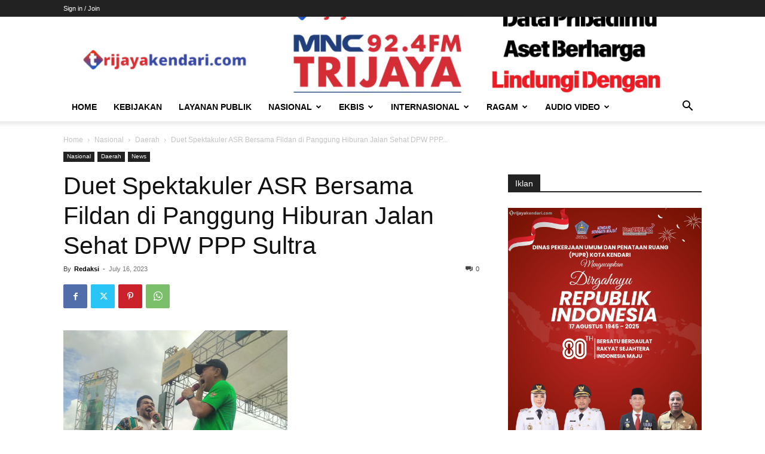

--- FILE ---
content_type: text/html; charset=UTF-8
request_url: https://www.trijayakendari.com/duet-spektakuler-asr-bersama-fildan-di-panggung-hiburan-jalan-sehat-dpw-ppp-sultra/
body_size: 27588
content:
<!doctype html >
<!--[if IE 8]>    <html class="ie8" lang="en"> <![endif]-->
<!--[if IE 9]>    <html class="ie9" lang="en"> <![endif]-->
<!--[if gt IE 8]><!--> <html dir="ltr" lang="en-US" prefix="og: https://ogp.me/ns#"> <!--<![endif]-->
<head>
    <title>Duet Spektakuler ASR Bersama Fildan di Panggung Hiburan Jalan Sehat DPW PPP Sultra - MNC Trijaya Kendari</title>
    <meta charset="UTF-8" />
    <meta name="viewport" content="width=device-width, initial-scale=1.0">
    <link rel="pingback" href="https://www.trijayakendari.com/xmlrpc.php" />
    
		<!-- All in One SEO 4.7.7 - aioseo.com -->
	<meta name="description" content="Kendari - Pengurus Dewan Pimpinan Wilayah (DPW) Partai Persatuan Pembangunan (PPP) Sulawesi Tenggara (Sultra) mampu menghadirkan puluhun ribu warga masyarakat Sultra untuk mengikuti jalan sehat yang digelar diare Eks MTQ Kota Kendari, Minggu (16/7/2023). Jalan sehat tersebut mengambil titik start di eks MTQ, kemudian menuju perempatan Kopi Kita lalu ke arah Jalan RS Ismoyo dan" />
	<meta name="robots" content="max-image-preview:large" />
	<meta name="author" content="Redaksi"/>
	<link rel="canonical" href="https://www.trijayakendari.com/duet-spektakuler-asr-bersama-fildan-di-panggung-hiburan-jalan-sehat-dpw-ppp-sultra/" />
	<meta name="generator" content="All in One SEO (AIOSEO) 4.7.7" />
		<meta property="og:locale" content="en_US" />
		<meta property="og:site_name" content="MNC Trijaya Kendari - News, Information and Music" />
		<meta property="og:type" content="article" />
		<meta property="og:title" content="Duet Spektakuler ASR Bersama Fildan di Panggung Hiburan Jalan Sehat DPW PPP Sultra - MNC Trijaya Kendari" />
		<meta property="og:description" content="Kendari - Pengurus Dewan Pimpinan Wilayah (DPW) Partai Persatuan Pembangunan (PPP) Sulawesi Tenggara (Sultra) mampu menghadirkan puluhun ribu warga masyarakat Sultra untuk mengikuti jalan sehat yang digelar diare Eks MTQ Kota Kendari, Minggu (16/7/2023). Jalan sehat tersebut mengambil titik start di eks MTQ, kemudian menuju perempatan Kopi Kita lalu ke arah Jalan RS Ismoyo dan" />
		<meta property="og:url" content="https://www.trijayakendari.com/duet-spektakuler-asr-bersama-fildan-di-panggung-hiburan-jalan-sehat-dpw-ppp-sultra/" />
		<meta property="og:image" content="https://www.trijayakendari.com/wp-content/uploads/2023/07/PSX_20230716_135903.jpg" />
		<meta property="og:image:secure_url" content="https://www.trijayakendari.com/wp-content/uploads/2023/07/PSX_20230716_135903.jpg" />
		<meta property="og:image:width" content="375" />
		<meta property="og:image:height" content="500" />
		<meta property="article:published_time" content="2023-07-16T09:55:00+00:00" />
		<meta property="article:modified_time" content="2023-09-07T01:56:53+00:00" />
		<meta name="twitter:card" content="summary" />
		<meta name="twitter:title" content="Duet Spektakuler ASR Bersama Fildan di Panggung Hiburan Jalan Sehat DPW PPP Sultra - MNC Trijaya Kendari" />
		<meta name="twitter:description" content="Kendari - Pengurus Dewan Pimpinan Wilayah (DPW) Partai Persatuan Pembangunan (PPP) Sulawesi Tenggara (Sultra) mampu menghadirkan puluhun ribu warga masyarakat Sultra untuk mengikuti jalan sehat yang digelar diare Eks MTQ Kota Kendari, Minggu (16/7/2023). Jalan sehat tersebut mengambil titik start di eks MTQ, kemudian menuju perempatan Kopi Kita lalu ke arah Jalan RS Ismoyo dan" />
		<meta name="twitter:image" content="https://www.trijayakendari.com/wp-content/uploads/2023/07/PSX_20230716_135903.jpg" />
		<script type="application/ld+json" class="aioseo-schema">
			{"@context":"https:\/\/schema.org","@graph":[{"@type":"BlogPosting","@id":"https:\/\/www.trijayakendari.com\/duet-spektakuler-asr-bersama-fildan-di-panggung-hiburan-jalan-sehat-dpw-ppp-sultra\/#blogposting","name":"Duet Spektakuler ASR Bersama Fildan di Panggung Hiburan Jalan Sehat DPW PPP Sultra - MNC Trijaya Kendari","headline":"Duet Spektakuler ASR Bersama Fildan di Panggung Hiburan Jalan Sehat DPW PPP Sultra","author":{"@id":"https:\/\/www.trijayakendari.com\/author\/redaksitrijayakendari\/#author"},"publisher":{"@id":"https:\/\/www.trijayakendari.com\/#organization"},"image":{"@type":"ImageObject","url":"https:\/\/www.trijayakendari.com\/wp-content\/uploads\/2023\/07\/PSX_20230716_135903.jpg","width":375,"height":500},"datePublished":"2023-07-16T16:55:00+07:00","dateModified":"2023-09-07T08:56:53+07:00","inLanguage":"en-US","mainEntityOfPage":{"@id":"https:\/\/www.trijayakendari.com\/duet-spektakuler-asr-bersama-fildan-di-panggung-hiburan-jalan-sehat-dpw-ppp-sultra\/#webpage"},"isPartOf":{"@id":"https:\/\/www.trijayakendari.com\/duet-spektakuler-asr-bersama-fildan-di-panggung-hiburan-jalan-sehat-dpw-ppp-sultra\/#webpage"},"articleSection":"Daerah, Nasional, News, ASR, DPP PPP, DPW PPP Sultra, Jalan Santai, Jalan sehat, Kendari"},{"@type":"BreadcrumbList","@id":"https:\/\/www.trijayakendari.com\/duet-spektakuler-asr-bersama-fildan-di-panggung-hiburan-jalan-sehat-dpw-ppp-sultra\/#breadcrumblist","itemListElement":[{"@type":"ListItem","@id":"https:\/\/www.trijayakendari.com\/#listItem","position":1,"name":"Home","item":"https:\/\/www.trijayakendari.com\/","nextItem":{"@type":"ListItem","@id":"https:\/\/www.trijayakendari.com\/duet-spektakuler-asr-bersama-fildan-di-panggung-hiburan-jalan-sehat-dpw-ppp-sultra\/#listItem","name":"Duet Spektakuler ASR Bersama Fildan di Panggung Hiburan Jalan Sehat DPW PPP Sultra"}},{"@type":"ListItem","@id":"https:\/\/www.trijayakendari.com\/duet-spektakuler-asr-bersama-fildan-di-panggung-hiburan-jalan-sehat-dpw-ppp-sultra\/#listItem","position":2,"name":"Duet Spektakuler ASR Bersama Fildan di Panggung Hiburan Jalan Sehat DPW PPP Sultra","previousItem":{"@type":"ListItem","@id":"https:\/\/www.trijayakendari.com\/#listItem","name":"Home"}}]},{"@type":"Organization","@id":"https:\/\/www.trijayakendari.com\/#organization","name":"MNC Trijaya FM Kendari","description":"News, Information and Music","url":"https:\/\/www.trijayakendari.com\/","logo":{"@type":"ImageObject","url":"https:\/\/www.trijayakendari.com\/wp-content\/uploads\/2021\/12\/565170a8-9a19-41b4-9381-6f85751a7055-removebg-preview.png","@id":"https:\/\/www.trijayakendari.com\/duet-spektakuler-asr-bersama-fildan-di-panggung-hiburan-jalan-sehat-dpw-ppp-sultra\/#organizationLogo","width":1034,"height":241},"image":{"@id":"https:\/\/www.trijayakendari.com\/duet-spektakuler-asr-bersama-fildan-di-panggung-hiburan-jalan-sehat-dpw-ppp-sultra\/#organizationLogo"}},{"@type":"Person","@id":"https:\/\/www.trijayakendari.com\/author\/redaksitrijayakendari\/#author","url":"https:\/\/www.trijayakendari.com\/author\/redaksitrijayakendari\/","name":"Redaksi","image":{"@type":"ImageObject","@id":"https:\/\/www.trijayakendari.com\/duet-spektakuler-asr-bersama-fildan-di-panggung-hiburan-jalan-sehat-dpw-ppp-sultra\/#authorImage","url":"https:\/\/secure.gravatar.com\/avatar\/e18a3c56839e089041bb9bd8a40ed95477e179a0be455cd0b81e4e09be7f95f5?s=96&d=mm&r=g","width":96,"height":96,"caption":"Redaksi"}},{"@type":"WebPage","@id":"https:\/\/www.trijayakendari.com\/duet-spektakuler-asr-bersama-fildan-di-panggung-hiburan-jalan-sehat-dpw-ppp-sultra\/#webpage","url":"https:\/\/www.trijayakendari.com\/duet-spektakuler-asr-bersama-fildan-di-panggung-hiburan-jalan-sehat-dpw-ppp-sultra\/","name":"Duet Spektakuler ASR Bersama Fildan di Panggung Hiburan Jalan Sehat DPW PPP Sultra - MNC Trijaya Kendari","description":"Kendari - Pengurus Dewan Pimpinan Wilayah (DPW) Partai Persatuan Pembangunan (PPP) Sulawesi Tenggara (Sultra) mampu menghadirkan puluhun ribu warga masyarakat Sultra untuk mengikuti jalan sehat yang digelar diare Eks MTQ Kota Kendari, Minggu (16\/7\/2023). Jalan sehat tersebut mengambil titik start di eks MTQ, kemudian menuju perempatan Kopi Kita lalu ke arah Jalan RS Ismoyo dan","inLanguage":"en-US","isPartOf":{"@id":"https:\/\/www.trijayakendari.com\/#website"},"breadcrumb":{"@id":"https:\/\/www.trijayakendari.com\/duet-spektakuler-asr-bersama-fildan-di-panggung-hiburan-jalan-sehat-dpw-ppp-sultra\/#breadcrumblist"},"author":{"@id":"https:\/\/www.trijayakendari.com\/author\/redaksitrijayakendari\/#author"},"creator":{"@id":"https:\/\/www.trijayakendari.com\/author\/redaksitrijayakendari\/#author"},"image":{"@type":"ImageObject","url":"https:\/\/www.trijayakendari.com\/wp-content\/uploads\/2023\/07\/PSX_20230716_135903.jpg","@id":"https:\/\/www.trijayakendari.com\/duet-spektakuler-asr-bersama-fildan-di-panggung-hiburan-jalan-sehat-dpw-ppp-sultra\/#mainImage","width":375,"height":500},"primaryImageOfPage":{"@id":"https:\/\/www.trijayakendari.com\/duet-spektakuler-asr-bersama-fildan-di-panggung-hiburan-jalan-sehat-dpw-ppp-sultra\/#mainImage"},"datePublished":"2023-07-16T16:55:00+07:00","dateModified":"2023-09-07T08:56:53+07:00"},{"@type":"WebSite","@id":"https:\/\/www.trijayakendari.com\/#website","url":"https:\/\/www.trijayakendari.com\/","name":"MNC Trijaya FM Kendari","description":"News, Information and Music","inLanguage":"en-US","publisher":{"@id":"https:\/\/www.trijayakendari.com\/#organization"}}]}
		</script>
		<!-- All in One SEO -->

<link rel="alternate" type="application/rss+xml" title="MNC Trijaya Kendari &raquo; Feed" href="https://www.trijayakendari.com/feed/" />
<link rel="alternate" type="application/rss+xml" title="MNC Trijaya Kendari &raquo; Comments Feed" href="https://www.trijayakendari.com/comments/feed/" />
<link rel="alternate" type="application/rss+xml" title="MNC Trijaya Kendari &raquo; Duet Spektakuler ASR Bersama Fildan di Panggung Hiburan Jalan Sehat DPW PPP Sultra Comments Feed" href="https://www.trijayakendari.com/duet-spektakuler-asr-bersama-fildan-di-panggung-hiburan-jalan-sehat-dpw-ppp-sultra/feed/" />
<link rel="alternate" title="oEmbed (JSON)" type="application/json+oembed" href="https://www.trijayakendari.com/wp-json/oembed/1.0/embed?url=https%3A%2F%2Fwww.trijayakendari.com%2Fduet-spektakuler-asr-bersama-fildan-di-panggung-hiburan-jalan-sehat-dpw-ppp-sultra%2F" />
<link rel="alternate" title="oEmbed (XML)" type="text/xml+oembed" href="https://www.trijayakendari.com/wp-json/oembed/1.0/embed?url=https%3A%2F%2Fwww.trijayakendari.com%2Fduet-spektakuler-asr-bersama-fildan-di-panggung-hiburan-jalan-sehat-dpw-ppp-sultra%2F&#038;format=xml" />
<style id='wp-img-auto-sizes-contain-inline-css' type='text/css'>
img:is([sizes=auto i],[sizes^="auto," i]){contain-intrinsic-size:3000px 1500px}
/*# sourceURL=wp-img-auto-sizes-contain-inline-css */
</style>
<style id='wp-emoji-styles-inline-css' type='text/css'>

	img.wp-smiley, img.emoji {
		display: inline !important;
		border: none !important;
		box-shadow: none !important;
		height: 1em !important;
		width: 1em !important;
		margin: 0 0.07em !important;
		vertical-align: -0.1em !important;
		background: none !important;
		padding: 0 !important;
	}
/*# sourceURL=wp-emoji-styles-inline-css */
</style>
<style id='wp-block-library-inline-css' type='text/css'>
:root{--wp-block-synced-color:#7a00df;--wp-block-synced-color--rgb:122,0,223;--wp-bound-block-color:var(--wp-block-synced-color);--wp-editor-canvas-background:#ddd;--wp-admin-theme-color:#007cba;--wp-admin-theme-color--rgb:0,124,186;--wp-admin-theme-color-darker-10:#006ba1;--wp-admin-theme-color-darker-10--rgb:0,107,160.5;--wp-admin-theme-color-darker-20:#005a87;--wp-admin-theme-color-darker-20--rgb:0,90,135;--wp-admin-border-width-focus:2px}@media (min-resolution:192dpi){:root{--wp-admin-border-width-focus:1.5px}}.wp-element-button{cursor:pointer}:root .has-very-light-gray-background-color{background-color:#eee}:root .has-very-dark-gray-background-color{background-color:#313131}:root .has-very-light-gray-color{color:#eee}:root .has-very-dark-gray-color{color:#313131}:root .has-vivid-green-cyan-to-vivid-cyan-blue-gradient-background{background:linear-gradient(135deg,#00d084,#0693e3)}:root .has-purple-crush-gradient-background{background:linear-gradient(135deg,#34e2e4,#4721fb 50%,#ab1dfe)}:root .has-hazy-dawn-gradient-background{background:linear-gradient(135deg,#faaca8,#dad0ec)}:root .has-subdued-olive-gradient-background{background:linear-gradient(135deg,#fafae1,#67a671)}:root .has-atomic-cream-gradient-background{background:linear-gradient(135deg,#fdd79a,#004a59)}:root .has-nightshade-gradient-background{background:linear-gradient(135deg,#330968,#31cdcf)}:root .has-midnight-gradient-background{background:linear-gradient(135deg,#020381,#2874fc)}:root{--wp--preset--font-size--normal:16px;--wp--preset--font-size--huge:42px}.has-regular-font-size{font-size:1em}.has-larger-font-size{font-size:2.625em}.has-normal-font-size{font-size:var(--wp--preset--font-size--normal)}.has-huge-font-size{font-size:var(--wp--preset--font-size--huge)}.has-text-align-center{text-align:center}.has-text-align-left{text-align:left}.has-text-align-right{text-align:right}.has-fit-text{white-space:nowrap!important}#end-resizable-editor-section{display:none}.aligncenter{clear:both}.items-justified-left{justify-content:flex-start}.items-justified-center{justify-content:center}.items-justified-right{justify-content:flex-end}.items-justified-space-between{justify-content:space-between}.screen-reader-text{border:0;clip-path:inset(50%);height:1px;margin:-1px;overflow:hidden;padding:0;position:absolute;width:1px;word-wrap:normal!important}.screen-reader-text:focus{background-color:#ddd;clip-path:none;color:#444;display:block;font-size:1em;height:auto;left:5px;line-height:normal;padding:15px 23px 14px;text-decoration:none;top:5px;width:auto;z-index:100000}html :where(.has-border-color){border-style:solid}html :where([style*=border-top-color]){border-top-style:solid}html :where([style*=border-right-color]){border-right-style:solid}html :where([style*=border-bottom-color]){border-bottom-style:solid}html :where([style*=border-left-color]){border-left-style:solid}html :where([style*=border-width]){border-style:solid}html :where([style*=border-top-width]){border-top-style:solid}html :where([style*=border-right-width]){border-right-style:solid}html :where([style*=border-bottom-width]){border-bottom-style:solid}html :where([style*=border-left-width]){border-left-style:solid}html :where(img[class*=wp-image-]){height:auto;max-width:100%}:where(figure){margin:0 0 1em}html :where(.is-position-sticky){--wp-admin--admin-bar--position-offset:var(--wp-admin--admin-bar--height,0px)}@media screen and (max-width:600px){html :where(.is-position-sticky){--wp-admin--admin-bar--position-offset:0px}}

/*# sourceURL=wp-block-library-inline-css */
</style><style id='global-styles-inline-css' type='text/css'>
:root{--wp--preset--aspect-ratio--square: 1;--wp--preset--aspect-ratio--4-3: 4/3;--wp--preset--aspect-ratio--3-4: 3/4;--wp--preset--aspect-ratio--3-2: 3/2;--wp--preset--aspect-ratio--2-3: 2/3;--wp--preset--aspect-ratio--16-9: 16/9;--wp--preset--aspect-ratio--9-16: 9/16;--wp--preset--color--black: #000000;--wp--preset--color--cyan-bluish-gray: #abb8c3;--wp--preset--color--white: #ffffff;--wp--preset--color--pale-pink: #f78da7;--wp--preset--color--vivid-red: #cf2e2e;--wp--preset--color--luminous-vivid-orange: #ff6900;--wp--preset--color--luminous-vivid-amber: #fcb900;--wp--preset--color--light-green-cyan: #7bdcb5;--wp--preset--color--vivid-green-cyan: #00d084;--wp--preset--color--pale-cyan-blue: #8ed1fc;--wp--preset--color--vivid-cyan-blue: #0693e3;--wp--preset--color--vivid-purple: #9b51e0;--wp--preset--gradient--vivid-cyan-blue-to-vivid-purple: linear-gradient(135deg,rgb(6,147,227) 0%,rgb(155,81,224) 100%);--wp--preset--gradient--light-green-cyan-to-vivid-green-cyan: linear-gradient(135deg,rgb(122,220,180) 0%,rgb(0,208,130) 100%);--wp--preset--gradient--luminous-vivid-amber-to-luminous-vivid-orange: linear-gradient(135deg,rgb(252,185,0) 0%,rgb(255,105,0) 100%);--wp--preset--gradient--luminous-vivid-orange-to-vivid-red: linear-gradient(135deg,rgb(255,105,0) 0%,rgb(207,46,46) 100%);--wp--preset--gradient--very-light-gray-to-cyan-bluish-gray: linear-gradient(135deg,rgb(238,238,238) 0%,rgb(169,184,195) 100%);--wp--preset--gradient--cool-to-warm-spectrum: linear-gradient(135deg,rgb(74,234,220) 0%,rgb(151,120,209) 20%,rgb(207,42,186) 40%,rgb(238,44,130) 60%,rgb(251,105,98) 80%,rgb(254,248,76) 100%);--wp--preset--gradient--blush-light-purple: linear-gradient(135deg,rgb(255,206,236) 0%,rgb(152,150,240) 100%);--wp--preset--gradient--blush-bordeaux: linear-gradient(135deg,rgb(254,205,165) 0%,rgb(254,45,45) 50%,rgb(107,0,62) 100%);--wp--preset--gradient--luminous-dusk: linear-gradient(135deg,rgb(255,203,112) 0%,rgb(199,81,192) 50%,rgb(65,88,208) 100%);--wp--preset--gradient--pale-ocean: linear-gradient(135deg,rgb(255,245,203) 0%,rgb(182,227,212) 50%,rgb(51,167,181) 100%);--wp--preset--gradient--electric-grass: linear-gradient(135deg,rgb(202,248,128) 0%,rgb(113,206,126) 100%);--wp--preset--gradient--midnight: linear-gradient(135deg,rgb(2,3,129) 0%,rgb(40,116,252) 100%);--wp--preset--font-size--small: 11px;--wp--preset--font-size--medium: 20px;--wp--preset--font-size--large: 32px;--wp--preset--font-size--x-large: 42px;--wp--preset--font-size--regular: 15px;--wp--preset--font-size--larger: 50px;--wp--preset--spacing--20: 0.44rem;--wp--preset--spacing--30: 0.67rem;--wp--preset--spacing--40: 1rem;--wp--preset--spacing--50: 1.5rem;--wp--preset--spacing--60: 2.25rem;--wp--preset--spacing--70: 3.38rem;--wp--preset--spacing--80: 5.06rem;--wp--preset--shadow--natural: 6px 6px 9px rgba(0, 0, 0, 0.2);--wp--preset--shadow--deep: 12px 12px 50px rgba(0, 0, 0, 0.4);--wp--preset--shadow--sharp: 6px 6px 0px rgba(0, 0, 0, 0.2);--wp--preset--shadow--outlined: 6px 6px 0px -3px rgb(255, 255, 255), 6px 6px rgb(0, 0, 0);--wp--preset--shadow--crisp: 6px 6px 0px rgb(0, 0, 0);}:where(.is-layout-flex){gap: 0.5em;}:where(.is-layout-grid){gap: 0.5em;}body .is-layout-flex{display: flex;}.is-layout-flex{flex-wrap: wrap;align-items: center;}.is-layout-flex > :is(*, div){margin: 0;}body .is-layout-grid{display: grid;}.is-layout-grid > :is(*, div){margin: 0;}:where(.wp-block-columns.is-layout-flex){gap: 2em;}:where(.wp-block-columns.is-layout-grid){gap: 2em;}:where(.wp-block-post-template.is-layout-flex){gap: 1.25em;}:where(.wp-block-post-template.is-layout-grid){gap: 1.25em;}.has-black-color{color: var(--wp--preset--color--black) !important;}.has-cyan-bluish-gray-color{color: var(--wp--preset--color--cyan-bluish-gray) !important;}.has-white-color{color: var(--wp--preset--color--white) !important;}.has-pale-pink-color{color: var(--wp--preset--color--pale-pink) !important;}.has-vivid-red-color{color: var(--wp--preset--color--vivid-red) !important;}.has-luminous-vivid-orange-color{color: var(--wp--preset--color--luminous-vivid-orange) !important;}.has-luminous-vivid-amber-color{color: var(--wp--preset--color--luminous-vivid-amber) !important;}.has-light-green-cyan-color{color: var(--wp--preset--color--light-green-cyan) !important;}.has-vivid-green-cyan-color{color: var(--wp--preset--color--vivid-green-cyan) !important;}.has-pale-cyan-blue-color{color: var(--wp--preset--color--pale-cyan-blue) !important;}.has-vivid-cyan-blue-color{color: var(--wp--preset--color--vivid-cyan-blue) !important;}.has-vivid-purple-color{color: var(--wp--preset--color--vivid-purple) !important;}.has-black-background-color{background-color: var(--wp--preset--color--black) !important;}.has-cyan-bluish-gray-background-color{background-color: var(--wp--preset--color--cyan-bluish-gray) !important;}.has-white-background-color{background-color: var(--wp--preset--color--white) !important;}.has-pale-pink-background-color{background-color: var(--wp--preset--color--pale-pink) !important;}.has-vivid-red-background-color{background-color: var(--wp--preset--color--vivid-red) !important;}.has-luminous-vivid-orange-background-color{background-color: var(--wp--preset--color--luminous-vivid-orange) !important;}.has-luminous-vivid-amber-background-color{background-color: var(--wp--preset--color--luminous-vivid-amber) !important;}.has-light-green-cyan-background-color{background-color: var(--wp--preset--color--light-green-cyan) !important;}.has-vivid-green-cyan-background-color{background-color: var(--wp--preset--color--vivid-green-cyan) !important;}.has-pale-cyan-blue-background-color{background-color: var(--wp--preset--color--pale-cyan-blue) !important;}.has-vivid-cyan-blue-background-color{background-color: var(--wp--preset--color--vivid-cyan-blue) !important;}.has-vivid-purple-background-color{background-color: var(--wp--preset--color--vivid-purple) !important;}.has-black-border-color{border-color: var(--wp--preset--color--black) !important;}.has-cyan-bluish-gray-border-color{border-color: var(--wp--preset--color--cyan-bluish-gray) !important;}.has-white-border-color{border-color: var(--wp--preset--color--white) !important;}.has-pale-pink-border-color{border-color: var(--wp--preset--color--pale-pink) !important;}.has-vivid-red-border-color{border-color: var(--wp--preset--color--vivid-red) !important;}.has-luminous-vivid-orange-border-color{border-color: var(--wp--preset--color--luminous-vivid-orange) !important;}.has-luminous-vivid-amber-border-color{border-color: var(--wp--preset--color--luminous-vivid-amber) !important;}.has-light-green-cyan-border-color{border-color: var(--wp--preset--color--light-green-cyan) !important;}.has-vivid-green-cyan-border-color{border-color: var(--wp--preset--color--vivid-green-cyan) !important;}.has-pale-cyan-blue-border-color{border-color: var(--wp--preset--color--pale-cyan-blue) !important;}.has-vivid-cyan-blue-border-color{border-color: var(--wp--preset--color--vivid-cyan-blue) !important;}.has-vivid-purple-border-color{border-color: var(--wp--preset--color--vivid-purple) !important;}.has-vivid-cyan-blue-to-vivid-purple-gradient-background{background: var(--wp--preset--gradient--vivid-cyan-blue-to-vivid-purple) !important;}.has-light-green-cyan-to-vivid-green-cyan-gradient-background{background: var(--wp--preset--gradient--light-green-cyan-to-vivid-green-cyan) !important;}.has-luminous-vivid-amber-to-luminous-vivid-orange-gradient-background{background: var(--wp--preset--gradient--luminous-vivid-amber-to-luminous-vivid-orange) !important;}.has-luminous-vivid-orange-to-vivid-red-gradient-background{background: var(--wp--preset--gradient--luminous-vivid-orange-to-vivid-red) !important;}.has-very-light-gray-to-cyan-bluish-gray-gradient-background{background: var(--wp--preset--gradient--very-light-gray-to-cyan-bluish-gray) !important;}.has-cool-to-warm-spectrum-gradient-background{background: var(--wp--preset--gradient--cool-to-warm-spectrum) !important;}.has-blush-light-purple-gradient-background{background: var(--wp--preset--gradient--blush-light-purple) !important;}.has-blush-bordeaux-gradient-background{background: var(--wp--preset--gradient--blush-bordeaux) !important;}.has-luminous-dusk-gradient-background{background: var(--wp--preset--gradient--luminous-dusk) !important;}.has-pale-ocean-gradient-background{background: var(--wp--preset--gradient--pale-ocean) !important;}.has-electric-grass-gradient-background{background: var(--wp--preset--gradient--electric-grass) !important;}.has-midnight-gradient-background{background: var(--wp--preset--gradient--midnight) !important;}.has-small-font-size{font-size: var(--wp--preset--font-size--small) !important;}.has-medium-font-size{font-size: var(--wp--preset--font-size--medium) !important;}.has-large-font-size{font-size: var(--wp--preset--font-size--large) !important;}.has-x-large-font-size{font-size: var(--wp--preset--font-size--x-large) !important;}
/*# sourceURL=global-styles-inline-css */
</style>

<style id='classic-theme-styles-inline-css' type='text/css'>
/*! This file is auto-generated */
.wp-block-button__link{color:#fff;background-color:#32373c;border-radius:9999px;box-shadow:none;text-decoration:none;padding:calc(.667em + 2px) calc(1.333em + 2px);font-size:1.125em}.wp-block-file__button{background:#32373c;color:#fff;text-decoration:none}
/*# sourceURL=/wp-includes/css/classic-themes.min.css */
</style>
<link rel='stylesheet' id='gn-frontend-gnfollow-style-css' href='https://www.trijayakendari.com/wp-content/plugins/gn-publisher/assets/css/gn-frontend-gnfollow.min.css?ver=1.5.23' type='text/css' media='all' />
<link rel='stylesheet' id='dashicons-css' href='https://www.trijayakendari.com/wp-includes/css/dashicons.min.css?ver=6.9' type='text/css' media='all' />
<link rel='stylesheet' id='post-views-counter-frontend-css' href='https://www.trijayakendari.com/wp-content/plugins/post-views-counter/css/frontend.min.css?ver=1.4.8' type='text/css' media='all' />
<link rel='stylesheet' id='stp-style-css' href='https://www.trijayakendari.com/wp-content/plugins/streamcast/public/css/radio.css?ver=2.2.4' type='text/css' media='all' />
<link rel='stylesheet' id='stp-player-style-css' href='https://www.trijayakendari.com/wp-content/plugins/streamcast/public/css/styles.css?ver=2.2.4' type='text/css' media='all' />
<link rel='stylesheet' id='td-plugin-multi-purpose-css' href='https://www.trijayakendari.com/wp-content/plugins/td-composer/td-multi-purpose/style.css?ver=963059d7cceb10dc9b9adeec7fadb27d' type='text/css' media='all' />
<link rel='stylesheet' id='td-theme-css' href='https://www.trijayakendari.com/wp-content/themes/Newspaper/style.css?ver=12.6.4' type='text/css' media='all' />
<style id='td-theme-inline-css' type='text/css'>@media (max-width:767px){.td-header-desktop-wrap{display:none}}@media (min-width:767px){.td-header-mobile-wrap{display:none}}</style>
<link rel='stylesheet' id='ari-fancybox-css' href='https://www.trijayakendari.com/wp-content/plugins/ari-fancy-lightbox/assets/fancybox/jquery.fancybox.min.css?ver=1.3.18' type='text/css' media='all' />
<style id='ari-fancybox-inline-css' type='text/css'>
BODY .fancybox-container{z-index:200000}BODY .fancybox-is-open .fancybox-bg{opacity:0.87}BODY .fancybox-bg {background-color:#0f0f11}BODY .fancybox-thumbs {background-color:#ffffff}
/*# sourceURL=ari-fancybox-inline-css */
</style>
<link rel='stylesheet' id='td-legacy-framework-front-style-css' href='https://www.trijayakendari.com/wp-content/plugins/td-composer/legacy/Newspaper/assets/css/td_legacy_main.css?ver=963059d7cceb10dc9b9adeec7fadb27d' type='text/css' media='all' />
<link rel='stylesheet' id='td-standard-pack-framework-front-style-css' href='https://www.trijayakendari.com/wp-content/plugins/td-standard-pack/Newspaper/assets/css/td_standard_pack_main.css?ver=f37a0b116c45d11f14bca079946a1778' type='text/css' media='all' />
<link rel='stylesheet' id='tdb_style_cloud_templates_front-css' href='https://www.trijayakendari.com/wp-content/plugins/td-cloud-library/assets/css/tdb_main.css?ver=9e24474348f1755e0ebe145b87be714d' type='text/css' media='all' />
<script type="text/javascript" src="https://www.trijayakendari.com/wp-includes/js/jquery/jquery.min.js?ver=3.7.1" id="jquery-core-js"></script>
<script type="text/javascript" src="https://www.trijayakendari.com/wp-includes/js/jquery/jquery-migrate.min.js?ver=3.4.1" id="jquery-migrate-js"></script>
<script type="text/javascript" src="https://www.trijayakendari.com/wp-content/plugins/streamcast/public/js/streamcast-final.js?ver=2.2.4" id="stp-script-js"></script>
<script type="text/javascript" id="ari-fancybox-js-extra">
/* <![CDATA[ */
var ARI_FANCYBOX = {"lightbox":{"backFocus":false,"trapFocus":false,"thumbs":{"hideOnClose":false},"touch":{"vertical":true,"momentum":true},"buttons":["slideShow","fullScreen","thumbs","close"],"lang":"custom","i18n":{"custom":{"PREV":"Previous","NEXT":"Next","PLAY_START":"Start slideshow (P)","PLAY_STOP":"Stop slideshow (P)","FULL_SCREEN":"Full screen (F)","THUMBS":"Thumbnails (G)","CLOSE":"Close (Esc)","ERROR":"The requested content cannot be loaded. \u003Cbr/\u003E Please try again later."}}},"convert":{"wp_gallery":{"convert":false},"pdf":{"convert":true,"internal":{"viewer":"iframe"}}},"viewers":{"pdfjs":{"url":"https://www.trijayakendari.com/wp-content/plugins/ari-fancy-lightbox/assets/pdfjs/web/viewer.html"}}};
//# sourceURL=ari-fancybox-js-extra
/* ]]> */
</script>
<script type="text/javascript" src="https://www.trijayakendari.com/wp-content/plugins/ari-fancy-lightbox/assets/fancybox/jquery.fancybox.min.js?ver=1.3.18" id="ari-fancybox-js"></script>
<link rel="https://api.w.org/" href="https://www.trijayakendari.com/wp-json/" /><link rel="alternate" title="JSON" type="application/json" href="https://www.trijayakendari.com/wp-json/wp/v2/posts/13886" /><link rel="EditURI" type="application/rsd+xml" title="RSD" href="https://www.trijayakendari.com/xmlrpc.php?rsd" />
<meta name="generator" content="WordPress 6.9" />
<link rel='shortlink' href='https://www.trijayakendari.com/?p=13886' />
<!-- HFCM by 99 Robots - Snippet # 1:  -->
<!-- Google tag (gtag.js) -->
<script async src="https://www.googletagmanager.com/gtag/js?id=G-G6T248H6B7"></script>
<script>
  window.dataLayer = window.dataLayer || [];
  function gtag(){dataLayer.push(arguments);}
  gtag('js', new Date());

  gtag('config', 'G-G6T248H6B7');
</script>
<!-- /end HFCM by 99 Robots -->
    <script>
        window.tdb_global_vars = {"wpRestUrl":"https:\/\/www.trijayakendari.com\/wp-json\/","permalinkStructure":"\/%postname%\/"};
        window.tdb_p_autoload_vars = {"isAjax":false,"isAdminBarShowing":false,"autoloadScrollPercent":50,"postAutoloadStatus":"off","origPostEditUrl":null};
    </script>
    
    <style id="tdb-global-colors">:root{--accent-color:#fff}</style>
	

<!-- JS generated by theme -->

<script>
    
    

	    var tdBlocksArray = []; //here we store all the items for the current page

	    // td_block class - each ajax block uses a object of this class for requests
	    function tdBlock() {
		    this.id = '';
		    this.block_type = 1; //block type id (1-234 etc)
		    this.atts = '';
		    this.td_column_number = '';
		    this.td_current_page = 1; //
		    this.post_count = 0; //from wp
		    this.found_posts = 0; //from wp
		    this.max_num_pages = 0; //from wp
		    this.td_filter_value = ''; //current live filter value
		    this.is_ajax_running = false;
		    this.td_user_action = ''; // load more or infinite loader (used by the animation)
		    this.header_color = '';
		    this.ajax_pagination_infinite_stop = ''; //show load more at page x
	    }

        // td_js_generator - mini detector
        ( function () {
            var htmlTag = document.getElementsByTagName("html")[0];

	        if ( navigator.userAgent.indexOf("MSIE 10.0") > -1 ) {
                htmlTag.className += ' ie10';
            }

            if ( !!navigator.userAgent.match(/Trident.*rv\:11\./) ) {
                htmlTag.className += ' ie11';
            }

	        if ( navigator.userAgent.indexOf("Edge") > -1 ) {
                htmlTag.className += ' ieEdge';
            }

            if ( /(iPad|iPhone|iPod)/g.test(navigator.userAgent) ) {
                htmlTag.className += ' td-md-is-ios';
            }

            var user_agent = navigator.userAgent.toLowerCase();
            if ( user_agent.indexOf("android") > -1 ) {
                htmlTag.className += ' td-md-is-android';
            }

            if ( -1 !== navigator.userAgent.indexOf('Mac OS X')  ) {
                htmlTag.className += ' td-md-is-os-x';
            }

            if ( /chrom(e|ium)/.test(navigator.userAgent.toLowerCase()) ) {
               htmlTag.className += ' td-md-is-chrome';
            }

            if ( -1 !== navigator.userAgent.indexOf('Firefox') ) {
                htmlTag.className += ' td-md-is-firefox';
            }

            if ( -1 !== navigator.userAgent.indexOf('Safari') && -1 === navigator.userAgent.indexOf('Chrome') ) {
                htmlTag.className += ' td-md-is-safari';
            }

            if( -1 !== navigator.userAgent.indexOf('IEMobile') ){
                htmlTag.className += ' td-md-is-iemobile';
            }

        })();

        var tdLocalCache = {};

        ( function () {
            "use strict";

            tdLocalCache = {
                data: {},
                remove: function (resource_id) {
                    delete tdLocalCache.data[resource_id];
                },
                exist: function (resource_id) {
                    return tdLocalCache.data.hasOwnProperty(resource_id) && tdLocalCache.data[resource_id] !== null;
                },
                get: function (resource_id) {
                    return tdLocalCache.data[resource_id];
                },
                set: function (resource_id, cachedData) {
                    tdLocalCache.remove(resource_id);
                    tdLocalCache.data[resource_id] = cachedData;
                }
            };
        })();

    
    
var td_viewport_interval_list=[{"limitBottom":767,"sidebarWidth":228},{"limitBottom":1018,"sidebarWidth":300},{"limitBottom":1140,"sidebarWidth":324}];
var td_animation_stack_effect="type0";
var tds_animation_stack=true;
var td_animation_stack_specific_selectors=".entry-thumb, img, .td-lazy-img";
var td_animation_stack_general_selectors=".td-animation-stack img, .td-animation-stack .entry-thumb, .post img, .td-animation-stack .td-lazy-img";
var tdc_is_installed="yes";
var td_ajax_url="https:\/\/www.trijayakendari.com\/wp-admin\/admin-ajax.php?td_theme_name=Newspaper&v=12.6.4";
var td_get_template_directory_uri="https:\/\/www.trijayakendari.com\/wp-content\/plugins\/td-composer\/legacy\/common";
var tds_snap_menu="";
var tds_logo_on_sticky="";
var tds_header_style="";
var td_please_wait="Please wait...";
var td_email_user_pass_incorrect="User or password incorrect!";
var td_email_user_incorrect="Email or username incorrect!";
var td_email_incorrect="Email incorrect!";
var td_user_incorrect="Username incorrect!";
var td_email_user_empty="Email or username empty!";
var td_pass_empty="Pass empty!";
var td_pass_pattern_incorrect="Invalid Pass Pattern!";
var td_retype_pass_incorrect="Retyped Pass incorrect!";
var tds_more_articles_on_post_enable="";
var tds_more_articles_on_post_time_to_wait="";
var tds_more_articles_on_post_pages_distance_from_top=0;
var tds_captcha="";
var tds_theme_color_site_wide="#4db2ec";
var tds_smart_sidebar="";
var tdThemeName="Newspaper";
var tdThemeNameWl="Newspaper";
var td_magnific_popup_translation_tPrev="Previous (Left arrow key)";
var td_magnific_popup_translation_tNext="Next (Right arrow key)";
var td_magnific_popup_translation_tCounter="%curr% of %total%";
var td_magnific_popup_translation_ajax_tError="The content from %url% could not be loaded.";
var td_magnific_popup_translation_image_tError="The image #%curr% could not be loaded.";
var tdBlockNonce="8eeac91aaa";
var tdMobileMenu="enabled";
var tdMobileSearch="enabled";
var tdDateNamesI18n={"month_names":["January","February","March","April","May","June","July","August","September","October","November","December"],"month_names_short":["Jan","Feb","Mar","Apr","May","Jun","Jul","Aug","Sep","Oct","Nov","Dec"],"day_names":["Sunday","Monday","Tuesday","Wednesday","Thursday","Friday","Saturday"],"day_names_short":["Sun","Mon","Tue","Wed","Thu","Fri","Sat"]};
var tdb_modal_confirm="Save";
var tdb_modal_cancel="Cancel";
var tdb_modal_confirm_alt="Yes";
var tdb_modal_cancel_alt="No";
var td_ad_background_click_link="";
var td_ad_background_click_target="";
</script>


<!-- Header style compiled by theme -->

<style></style>




<script type="application/ld+json">
    {
        "@context": "https://schema.org",
        "@type": "BreadcrumbList",
        "itemListElement": [
            {
                "@type": "ListItem",
                "position": 1,
                "item": {
                    "@type": "WebSite",
                    "@id": "https://www.trijayakendari.com/",
                    "name": "Home"
                }
            },
            {
                "@type": "ListItem",
                "position": 2,
                    "item": {
                    "@type": "WebPage",
                    "@id": "https://www.trijayakendari.com/category/nasional/",
                    "name": "Nasional"
                }
            }
            ,{
                "@type": "ListItem",
                "position": 3,
                    "item": {
                    "@type": "WebPage",
                    "@id": "https://www.trijayakendari.com/category/nasional/daerah/",
                    "name": "Daerah"                                
                }
            }
            ,{
                "@type": "ListItem",
                "position": 4,
                    "item": {
                    "@type": "WebPage",
                    "@id": "https://www.trijayakendari.com/duet-spektakuler-asr-bersama-fildan-di-panggung-hiburan-jalan-sehat-dpw-ppp-sultra/",
                    "name": "Duet Spektakuler ASR Bersama Fildan di Panggung Hiburan Jalan Sehat DPW PPP..."                                
                }
            }    
        ]
    }
</script>
<link rel="icon" href="https://www.trijayakendari.com/wp-content/uploads/2023/07/cropped-Untitled-1-32x32.png" sizes="32x32" />
<link rel="icon" href="https://www.trijayakendari.com/wp-content/uploads/2023/07/cropped-Untitled-1-192x192.png" sizes="192x192" />
<link rel="apple-touch-icon" href="https://www.trijayakendari.com/wp-content/uploads/2023/07/cropped-Untitled-1-180x180.png" />
<meta name="msapplication-TileImage" content="https://www.trijayakendari.com/wp-content/uploads/2023/07/cropped-Untitled-1-270x270.png" />

<!-- Button style compiled by theme -->

<style></style>

	<style id="tdw-css-placeholder"></style>
<script type="application/ld+json" class="gnpub-schema-markup-output">
{"@context":"https:\/\/schema.org\/","@type":"NewsArticle","@id":"https:\/\/www.trijayakendari.com\/duet-spektakuler-asr-bersama-fildan-di-panggung-hiburan-jalan-sehat-dpw-ppp-sultra\/#newsarticle","url":"https:\/\/www.trijayakendari.com\/duet-spektakuler-asr-bersama-fildan-di-panggung-hiburan-jalan-sehat-dpw-ppp-sultra\/","image":{"@type":"ImageObject","url":"https:\/\/www.trijayakendari.com\/wp-content\/uploads\/2023\/07\/PSX_20230716_135903-150x150.jpg","width":150,"height":150},"headline":"Duet Spektakuler ASR Bersama Fildan di Panggung Hiburan Jalan Sehat DPW PPP Sultra","mainEntityOfPage":"https:\/\/www.trijayakendari.com\/duet-spektakuler-asr-bersama-fildan-di-panggung-hiburan-jalan-sehat-dpw-ppp-sultra\/","datePublished":"2023-07-16T16:55:00+07:00","dateModified":"2023-09-07T08:56:53+07:00","description":"Kendari - Pengurus Dewan Pimpinan Wilayah (DPW) Partai Persatuan Pembangunan (PPP) Sulawesi Tenggara (Sultra) mampu menghadirkan puluhun ribu warga masyarakat Sultra untuk mengikuti jalan sehat yang digelar diare Eks MTQ Kota Kendari, Minggu (16\/7\/2023). Jalan sehat tersebut mengambil titik start di eks MTQ, kemudian menuju perempatan Kopi Kita lalu ke arah Jalan RS Ismoyo dan","articleSection":"News","articleBody":"Kendari - Pengurus Dewan Pimpinan Wilayah (DPW) Partai Persatuan Pembangunan (PPP) Sulawesi Tenggara (Sultra) mampu menghadirkan puluhun ribu warga masyarakat Sultra untuk mengikuti jalan sehat yang digelar diare Eks MTQ Kota Kendari, Minggu (16\/7\/2023).\r\n\r\n\r\n\r\nJalan sehat tersebut mengambil titik start di eks MTQ, kemudian menuju perempatan Kopi Kita lalu ke arah Jalan RS Ismoyo dan kembali ke area panggung hiburan di eks MTQ.\r\n\r\nDalam kegiatan ini, DPW PPP Sultra mempersembahkan berbagai hadiah fantastis diantaranya 10 paket umrah, 1 unit mobil, 2 sepeda motor dan hadiah menarik lainnya.\r\n\r\nSelain memberikan hadiah door prize, warga masyarakat begitu bersemangat saat artis Ibu kota Selvi dan Fildan turut meramaikan kegiatan DPW PPP Sultra tersebut.\r\n\r\n\r\n\r\nYang tak kalah menghebohkan saat aksi panggung Fildan saat mengajak Ketua DPW PPP Prov.Sultra Andi Sumangerukka (ASR) bernyanyi bersama dengan membawakan lagu 'Separuh Nafas' mampu menghibur masyarakat.\r\n\r\nKetua DPW PPP Sultra ASR mengatakan, melalui jalan sehat ini pihaknya mengajak masyarakat untuk menerapkan pola hidup sehat.\r\n\r\n\"Kegiatan kita tidak berhenti di sini, masih ada kegiatan-kegiatan lainnya,\" katanya.\r\n\r\n\r\n\r\nMelihat antusias masyarakat yang begitu besar, ASR menegaskan bahwa PPP Sultra siap memenangkan Pemilihan Umum (Pemilu) 2024 mendatang.\r\n\r\n\"Ini gambaran bahwa dengan antusias masyarakat, kita sudah punya basis pemilih-pemilih yang jelas. Jadi kita tinggal melakukan pembinaan,\" ujar ASR.\r\n\r\n\r\n\r\n\r\n**","keywords":"ASR, DPP PPP, DPW PPP Sultra, Jalan Santai, Jalan sehat, Kendari, ","name":"Duet Spektakuler ASR Bersama Fildan di Panggung Hiburan Jalan Sehat DPW PPP Sultra","thumbnailUrl":"https:\/\/www.trijayakendari.com\/wp-content\/uploads\/2023\/07\/PSX_20230716_135903-150x150.jpg","wordCount":197,"timeRequired":"PT52S","mainEntity":{"@type":"WebPage","@id":"https:\/\/www.trijayakendari.com\/duet-spektakuler-asr-bersama-fildan-di-panggung-hiburan-jalan-sehat-dpw-ppp-sultra\/"},"author":{"@type":"Person","name":"Redaksi","url":"https:\/\/www.trijayakendari.com\/author\/redaksitrijayakendari\/","sameAs":[],"image":{"@type":"ImageObject","url":"https:\/\/secure.gravatar.com\/avatar\/e18a3c56839e089041bb9bd8a40ed95477e179a0be455cd0b81e4e09be7f95f5?s=96&d=mm&r=g","height":96,"width":96}},"editor":{"@type":"Person","name":"Redaksi","url":"https:\/\/www.trijayakendari.com\/author\/redaksitrijayakendari\/","sameAs":[],"image":{"@type":"ImageObject","url":"https:\/\/secure.gravatar.com\/avatar\/e18a3c56839e089041bb9bd8a40ed95477e179a0be455cd0b81e4e09be7f95f5?s=96&d=mm&r=g","height":96,"width":96}}}
</script>
</head>

<body class="wp-singular post-template-default single single-post postid-13886 single-format-standard wp-theme-Newspaper td-standard-pack duet-spektakuler-asr-bersama-fildan-di-panggung-hiburan-jalan-sehat-dpw-ppp-sultra global-block-template-1 td-animation-stack-type0 td-full-layout" itemscope="itemscope" itemtype="https://schema.org/WebPage">

            <div class="td-scroll-up  td-hide-scroll-up-on-mob" style="display:none;"><i class="td-icon-menu-up"></i></div>
    
    <div class="td-menu-background" style="visibility:hidden"></div>
<div id="td-mobile-nav" style="visibility:hidden">
    <div class="td-mobile-container">
        <!-- mobile menu top section -->
        <div class="td-menu-socials-wrap">
            <!-- socials -->
            <div class="td-menu-socials">
                
        <span class="td-social-icon-wrap">
            <a target="_blank" rel="nofollow" href="https://www.facebook.com/sindo.trijayakendari.5" title="Facebook">
                <i class="td-icon-font td-icon-facebook"></i>
                <span style="display: none">Facebook</span>
            </a>
        </span>
        <span class="td-social-icon-wrap">
            <a target="_blank" rel="nofollow" href="https://www.instagram.com/mnctrijayafmkendari/" title="Instagram">
                <i class="td-icon-font td-icon-instagram"></i>
                <span style="display: none">Instagram</span>
            </a>
        </span>
        <span class="td-social-icon-wrap">
            <a target="_blank" rel="nofollow" href="https://mobile.twitter.com/mnctrijayakdi" title="Twitter">
                <i class="td-icon-font td-icon-twitter"></i>
                <span style="display: none">Twitter</span>
            </a>
        </span>
        <span class="td-social-icon-wrap">
            <a target="_blank" rel="nofollow" href="https://youtube.com/c/MNCTRIJAYAFMKendari" title="Youtube">
                <i class="td-icon-font td-icon-youtube"></i>
                <span style="display: none">Youtube</span>
            </a>
        </span>            </div>
            <!-- close button -->
            <div class="td-mobile-close">
                <span><i class="td-icon-close-mobile"></i></span>
            </div>
        </div>

        <!-- login section -->
                    <div class="td-menu-login-section">
                
    <div class="td-guest-wrap">
        <div class="td-menu-login"><a id="login-link-mob">Sign in</a></div>
    </div>
            </div>
        
        <!-- menu section -->
        <div class="td-mobile-content">
            <div class="menu-td-demo-header-menu-container"><ul id="menu-td-demo-header-menu" class="td-mobile-main-menu"><li id="menu-item-195" class="menu-item menu-item-type-post_type menu-item-object-page menu-item-home menu-item-first menu-item-195"><a href="https://www.trijayakendari.com/">Home</a></li>
<li id="menu-item-196" class="menu-item menu-item-type-taxonomy menu-item-object-category menu-item-196"><a href="https://www.trijayakendari.com/category/kebijakan/">Kebijakan</a></li>
<li id="menu-item-197" class="menu-item menu-item-type-taxonomy menu-item-object-category menu-item-197"><a href="https://www.trijayakendari.com/category/layanan-publik/">Layanan Publik</a></li>
<li id="menu-item-198" class="menu-item menu-item-type-taxonomy menu-item-object-category current-post-ancestor current-menu-parent current-post-parent menu-item-has-children menu-item-198"><a href="https://www.trijayakendari.com/category/nasional/">Nasional<i class="td-icon-menu-right td-element-after"></i></a>
<ul class="sub-menu">
	<li id="menu-item-0" class="menu-item-0"><a href="https://www.trijayakendari.com/category/nasional/daerah/">Daerah</a></li>
	<li class="menu-item-0"><a href="https://www.trijayakendari.com/category/nasional/hankam/">Hankam</a></li>
	<li class="menu-item-0"><a href="https://www.trijayakendari.com/category/nasional/hukum/">Hukum</a></li>
	<li class="menu-item-0"><a href="https://www.trijayakendari.com/category/nasional/kabar-istana/">Kabar Istana</a></li>
	<li class="menu-item-0"><a href="https://www.trijayakendari.com/category/nasional/pariwisata/">Pariwisata</a></li>
	<li class="menu-item-0"><a href="https://www.trijayakendari.com/category/nasional/parlemen/">Parlemen</a></li>
	<li class="menu-item-0"><a href="https://www.trijayakendari.com/category/nasional/pendidikan/">Pendidikan</a></li>
	<li class="menu-item-0"><a href="https://www.trijayakendari.com/category/nasional/politik/">Politik</a></li>
	<li class="menu-item-0"><a href="https://www.trijayakendari.com/category/nasional/sosial/">Sosial</a></li>
</ul>
</li>
<li id="menu-item-200" class="menu-item menu-item-type-taxonomy menu-item-object-category menu-item-has-children menu-item-200"><a href="https://www.trijayakendari.com/category/ekbis/">Ekbis<i class="td-icon-menu-right td-element-after"></i></a>
<ul class="sub-menu">
	<li class="menu-item-0"><a href="https://www.trijayakendari.com/category/ekbis/bisnis/">Bisnis</a></li>
	<li class="menu-item-0"><a href="https://www.trijayakendari.com/category/ekbis/keuangan/">Keuangan</a></li>
</ul>
</li>
<li id="menu-item-201" class="menu-item menu-item-type-taxonomy menu-item-object-category menu-item-201"><a href="https://www.trijayakendari.com/category/internasional/">Internasional</a></li>
<li id="menu-item-202" class="menu-item menu-item-type-taxonomy menu-item-object-category menu-item-has-children menu-item-202"><a href="https://www.trijayakendari.com/category/ragam/">Ragam<i class="td-icon-menu-right td-element-after"></i></a>
<ul class="sub-menu">
	<li class="menu-item-0"><a href="https://www.trijayakendari.com/category/ragam/film/">Film</a></li>
	<li class="menu-item-0"><a href="https://www.trijayakendari.com/category/ragam/kesehatan/">Kesehatan</a></li>
	<li class="menu-item-0"><a href="https://www.trijayakendari.com/category/ragam/kuliner/">Kuliner</a></li>
	<li class="menu-item-0"><a href="https://www.trijayakendari.com/category/ragam/musik/">Musik</a></li>
	<li class="menu-item-0"><a href="https://www.trijayakendari.com/category/ragam/olahraga/">Olahraga</a></li>
	<li class="menu-item-0"><a href="https://www.trijayakendari.com/category/ragam/otomotif/">Otomotif</a></li>
	<li class="menu-item-0"><a href="https://www.trijayakendari.com/category/ragam/tekno/">Tekno</a></li>
</ul>
</li>
<li id="menu-item-203" class="menu-item menu-item-type-taxonomy menu-item-object-category menu-item-has-children menu-item-203"><a href="https://www.trijayakendari.com/category/audio-video/">Audio Video<i class="td-icon-menu-right td-element-after"></i></a>
<ul class="sub-menu">
	<li class="menu-item-0"><a href="https://www.trijayakendari.com/category/audio-video/foto/">Foto</a></li>
	<li class="menu-item-0"><a href="https://www.trijayakendari.com/category/audio-video/podcast/">Podcast</a></li>
	<li class="menu-item-0"><a href="https://www.trijayakendari.com/category/audio-video/video-audio-video/">Video</a></li>
</ul>
</li>
</ul></div>        </div>
    </div>

    <!-- register/login section -->
            <div id="login-form-mobile" class="td-register-section">
            
            <div id="td-login-mob" class="td-login-animation td-login-hide-mob">
            	<!-- close button -->
	            <div class="td-login-close">
	                <span class="td-back-button"><i class="td-icon-read-down"></i></span>
	                <div class="td-login-title">Sign in</div>
	                <!-- close button -->
		            <div class="td-mobile-close">
		                <span><i class="td-icon-close-mobile"></i></span>
		            </div>
	            </div>
	            <form class="td-login-form-wrap" action="#" method="post">
	                <div class="td-login-panel-title"><span>Welcome!</span>Log into your account</div>
	                <div class="td_display_err"></div>
	                <div class="td-login-inputs"><input class="td-login-input" autocomplete="username" type="text" name="login_email" id="login_email-mob" value="" required><label for="login_email-mob">your username</label></div>
	                <div class="td-login-inputs"><input class="td-login-input" autocomplete="current-password" type="password" name="login_pass" id="login_pass-mob" value="" required><label for="login_pass-mob">your password</label></div>
	                <input type="button" name="login_button" id="login_button-mob" class="td-login-button" value="LOG IN">
	                
					
	                <div class="td-login-info-text">
	                <a href="#" id="forgot-pass-link-mob">Forgot your password?</a>
	                </div>
	                <div class="td-login-register-link">
	                
	                </div>
	                
	                

                </form>
            </div>

            
            
            
            
            <div id="td-forgot-pass-mob" class="td-login-animation td-login-hide-mob">
                <!-- close button -->
	            <div class="td-forgot-pass-close">
	                <a href="#" aria-label="Back" class="td-back-button"><i class="td-icon-read-down"></i></a>
	                <div class="td-login-title">Password recovery</div>
	            </div>
	            <div class="td-login-form-wrap">
	                <div class="td-login-panel-title">Recover your password</div>
	                <div class="td_display_err"></div>
	                <div class="td-login-inputs"><input class="td-login-input" type="text" name="forgot_email" id="forgot_email-mob" value="" required><label for="forgot_email-mob">your email</label></div>
	                <input type="button" name="forgot_button" id="forgot_button-mob" class="td-login-button" value="Send My Pass">
                </div>
            </div>
        </div>
    </div><div class="td-search-background" style="visibility:hidden"></div>
<div class="td-search-wrap-mob" style="visibility:hidden">
	<div class="td-drop-down-search">
		<form method="get" class="td-search-form" action="https://www.trijayakendari.com/">
			<!-- close button -->
			<div class="td-search-close">
				<span><i class="td-icon-close-mobile"></i></span>
			</div>
			<div role="search" class="td-search-input">
				<span>Search</span>
				<input id="td-header-search-mob" type="text" value="" name="s" autocomplete="off" />
			</div>
		</form>
		<div id="td-aj-search-mob" class="td-ajax-search-flex"></div>
	</div>
</div>

    <div id="td-outer-wrap" class="td-theme-wrap">
    
        
            <div class="tdc-header-wrap ">

            <!--
Header style 1
-->


<div class="td-header-wrap td-header-style-1 ">
    
    <div class="td-header-top-menu-full td-container-wrap ">
        <div class="td-container td-header-row td-header-top-menu">
            
    <div class="top-bar-style-1">
        
<div class="td-header-sp-top-menu">


	<ul class="top-header-menu td_ul_login"><li class="menu-item"><a class="td-login-modal-js menu-item" href="#login-form" data-effect="mpf-td-login-effect">Sign in / Join</a><span class="td-sp-ico-login td_sp_login_ico_style"></span></li></ul></div>
        <div class="td-header-sp-top-widget">
    
    </div>

    </div>

<!-- LOGIN MODAL -->

                <div id="login-form" class="white-popup-block mfp-hide mfp-with-anim td-login-modal-wrap">
                    <div class="td-login-wrap">
                        <a href="#" aria-label="Back" class="td-back-button"><i class="td-icon-modal-back"></i></a>
                        <div id="td-login-div" class="td-login-form-div td-display-block">
                            <div class="td-login-panel-title">Sign in</div>
                            <div class="td-login-panel-descr">Welcome! Log into your account</div>
                            <div class="td_display_err"></div>
                            <form id="loginForm" action="#" method="post">
                                <div class="td-login-inputs"><input class="td-login-input" autocomplete="username" type="text" name="login_email" id="login_email" value="" required><label for="login_email">your username</label></div>
                                <div class="td-login-inputs"><input class="td-login-input" autocomplete="current-password" type="password" name="login_pass" id="login_pass" value="" required><label for="login_pass">your password</label></div>
                                <input type="button"  name="login_button" id="login_button" class="wpb_button btn td-login-button" value="Login">
                                
                            </form>

                            

                            <div class="td-login-info-text"><a href="#" id="forgot-pass-link">Forgot your password? Get help</a></div>
                            
                            
                            
                            
                        </div>

                        

                         <div id="td-forgot-pass-div" class="td-login-form-div td-display-none">
                            <div class="td-login-panel-title">Password recovery</div>
                            <div class="td-login-panel-descr">Recover your password</div>
                            <div class="td_display_err"></div>
                            <form id="forgotpassForm" action="#" method="post">
                                <div class="td-login-inputs"><input class="td-login-input" type="text" name="forgot_email" id="forgot_email" value="" required><label for="forgot_email">your email</label></div>
                                <input type="button" name="forgot_button" id="forgot_button" class="wpb_button btn td-login-button" value="Send My Password">
                            </form>
                            <div class="td-login-info-text">A password will be e-mailed to you.</div>
                        </div>
                        
                        
                    </div>
                </div>
                        </div>
    </div>

    <div class="td-banner-wrap-full td-logo-wrap-full td-container-wrap ">
        <div class="td-container td-header-row td-header-header">
            <div class="td-header-sp-logo">
                            <a class="td-main-logo" href="https://www.trijayakendari.com/">
                <img src="https://www.trijayakendari.com/wp-content/uploads/2021/12/565170a8-9a19-41b4-9381-6f85751a7055-removebg-preview-300x70.png" alt=""  width="300" height="70"/>
                <span class="td-visual-hidden">MNC Trijaya Kendari</span>
            </a>
                    </div>
                            <div class="td-header-sp-recs">
                    <div class="td-header-rec-wrap">
    <div class="td-a-rec td-a-rec-id-header  td-a-rec-no-translate tdi_1 td_block_template_1">
<style>.tdi_1.td-a-rec{text-align:center}.tdi_1.td-a-rec:not(.td-a-rec-no-translate){transform:translateZ(0)}.tdi_1 .td-element-style{z-index:-1}.tdi_1.td-a-rec-img{text-align:left}.tdi_1.td-a-rec-img img{margin:0 auto 0 0}@media (max-width:767px){.tdi_1.td-a-rec-img{text-align:center}}</style><div class="td-all-devices">
    <a href="#"> <img class="alignnone size-full wp-image-16269" src="https://www.trijayakendari.com/wp-content/uploads/2025/11/IMG-20251112-WA0010.jpg" alt="" width="940" height="788" /> </a>
</div></div>
</div>                </div>
                    </div>
    </div>

    <div class="td-header-menu-wrap-full td-container-wrap ">
        
        <div class="td-header-menu-wrap td-header-gradient ">
            <div class="td-container td-header-row td-header-main-menu">
                <div id="td-header-menu" role="navigation">
        <div id="td-top-mobile-toggle"><a href="#" role="button" aria-label="Menu"><i class="td-icon-font td-icon-mobile"></i></a></div>
        <div class="td-main-menu-logo td-logo-in-header">
                <a class="td-main-logo" href="https://www.trijayakendari.com/">
            <img src="https://www.trijayakendari.com/wp-content/uploads/2021/12/565170a8-9a19-41b4-9381-6f85751a7055-removebg-preview-300x70.png" alt=""  width="300" height="70"/>
        </a>
        </div>
    <div class="menu-td-demo-header-menu-container"><ul id="menu-td-demo-header-menu-1" class="sf-menu"><li class="menu-item menu-item-type-post_type menu-item-object-page menu-item-home menu-item-first td-menu-item td-normal-menu menu-item-195"><a href="https://www.trijayakendari.com/">Home</a></li>
<li class="menu-item menu-item-type-taxonomy menu-item-object-category td-menu-item td-normal-menu menu-item-196"><a href="https://www.trijayakendari.com/category/kebijakan/">Kebijakan</a></li>
<li class="menu-item menu-item-type-taxonomy menu-item-object-category td-menu-item td-normal-menu menu-item-197"><a href="https://www.trijayakendari.com/category/layanan-publik/">Layanan Publik</a></li>
<li class="menu-item menu-item-type-taxonomy menu-item-object-category current-post-ancestor current-menu-parent current-post-parent td-menu-item td-mega-menu menu-item-198"><a href="https://www.trijayakendari.com/category/nasional/">Nasional</a>
<ul class="sub-menu">
	<li class="menu-item-0"><div class="td-container-border"><div class="td-mega-grid"><div class="td_block_wrap td_block_mega_menu tdi_2 td_with_ajax_pagination td-pb-border-top td_block_template_1"  data-td-block-uid="tdi_2" ><script>var block_tdi_2 = new tdBlock();
block_tdi_2.id = "tdi_2";
block_tdi_2.atts = '{"limit":4,"td_column_number":3,"ajax_pagination":"next_prev","category_id":"7","show_child_cat":30,"td_ajax_filter_type":"td_category_ids_filter","td_ajax_preloading":"","block_type":"td_block_mega_menu","block_template_id":"","header_color":"","ajax_pagination_infinite_stop":"","offset":"","td_filter_default_txt":"","td_ajax_filter_ids":"","el_class":"","color_preset":"","ajax_pagination_next_prev_swipe":"","border_top":"","css":"","tdc_css":"","class":"tdi_2","tdc_css_class":"tdi_2","tdc_css_class_style":"tdi_2_rand_style"}';
block_tdi_2.td_column_number = "3";
block_tdi_2.block_type = "td_block_mega_menu";
block_tdi_2.post_count = "4";
block_tdi_2.found_posts = "3196";
block_tdi_2.header_color = "";
block_tdi_2.ajax_pagination_infinite_stop = "";
block_tdi_2.max_num_pages = "799";
tdBlocksArray.push(block_tdi_2);
</script><div class="td_mega_menu_sub_cats"><div class="block-mega-child-cats"><a class="cur-sub-cat mega-menu-sub-cat-tdi_2" id="tdi_3" data-td_block_id="tdi_2" data-td_filter_value="" href="https://www.trijayakendari.com/category/nasional/">All</a><a class="mega-menu-sub-cat-tdi_2"  id="tdi_4" data-td_block_id="tdi_2" data-td_filter_value="32" href="https://www.trijayakendari.com/category/nasional/daerah/">Daerah</a><a class="mega-menu-sub-cat-tdi_2"  id="tdi_5" data-td_block_id="tdi_2" data-td_filter_value="22" href="https://www.trijayakendari.com/category/nasional/hankam/">Hankam</a><a class="mega-menu-sub-cat-tdi_2"  id="tdi_6" data-td_block_id="tdi_2" data-td_filter_value="21" href="https://www.trijayakendari.com/category/nasional/hukum/">Hukum</a><a class="mega-menu-sub-cat-tdi_2"  id="tdi_7" data-td_block_id="tdi_2" data-td_filter_value="33" href="https://www.trijayakendari.com/category/nasional/kabar-istana/">Kabar Istana</a><a class="mega-menu-sub-cat-tdi_2"  id="tdi_8" data-td_block_id="tdi_2" data-td_filter_value="31" href="https://www.trijayakendari.com/category/nasional/pariwisata/">Pariwisata</a><a class="mega-menu-sub-cat-tdi_2"  id="tdi_9" data-td_block_id="tdi_2" data-td_filter_value="44" href="https://www.trijayakendari.com/category/nasional/parlemen/">Parlemen</a><a class="mega-menu-sub-cat-tdi_2"  id="tdi_10" data-td_block_id="tdi_2" data-td_filter_value="30" href="https://www.trijayakendari.com/category/nasional/pendidikan/">Pendidikan</a><a class="mega-menu-sub-cat-tdi_2"  id="tdi_11" data-td_block_id="tdi_2" data-td_filter_value="15" href="https://www.trijayakendari.com/category/nasional/politik/">Politik</a><a class="mega-menu-sub-cat-tdi_2"  id="tdi_12" data-td_block_id="tdi_2" data-td_filter_value="26" href="https://www.trijayakendari.com/category/nasional/sosial/">Sosial</a></div></div><div id=tdi_2 class="td_block_inner"><div class="td-mega-row"><div class="td-mega-span">
        <div class="td_module_mega_menu td-animation-stack td_mod_mega_menu">
            <div class="td-module-image">
                <div class="td-module-thumb"><a href="https://www.trijayakendari.com/pemkot-kendari-tempuh-solusi-humanis-atasi-kemacetan-parah-di-kawasan-tpi-sodoha/"  rel="bookmark" class="td-image-wrap " title="Pemkot Kendari Tempuh Solusi Humanis Atasi Kemacetan Parah di Kawasan TPI Sodoha" ><img class="entry-thumb" src="[data-uri]" alt="" title="Pemkot Kendari Tempuh Solusi Humanis Atasi Kemacetan Parah di Kawasan TPI Sodoha" data-type="image_tag" data-img-url="https://www.trijayakendari.com/wp-content/uploads/2026/01/FB_IMG_1769490752721-218x150.jpg"  width="218" height="150" /></a></div>                            </div>

            <div class="item-details">
                <h3 class="entry-title td-module-title"><a href="https://www.trijayakendari.com/pemkot-kendari-tempuh-solusi-humanis-atasi-kemacetan-parah-di-kawasan-tpi-sodoha/"  rel="bookmark" title="Pemkot Kendari Tempuh Solusi Humanis Atasi Kemacetan Parah di Kawasan TPI Sodoha">Pemkot Kendari Tempuh Solusi Humanis Atasi Kemacetan Parah di Kawasan TPI&#8230;</a></h3>            </div>
        </div>
        </div><div class="td-mega-span">
        <div class="td_module_mega_menu td-animation-stack td_mod_mega_menu">
            <div class="td-module-image">
                <div class="td-module-thumb"><a href="https://www.trijayakendari.com/pengemis-viral-di-lampu-merah-edi-sabara-kendari-diamankan-satpol-pp/"  rel="bookmark" class="td-image-wrap " title="Pengemis Viral di Lampu Merah Edi Sabara Kendari Diamankan Satpol PP" ><img class="entry-thumb" src="[data-uri]" alt="" title="Pengemis Viral di Lampu Merah Edi Sabara Kendari Diamankan Satpol PP" data-type="image_tag" data-img-url="https://www.trijayakendari.com/wp-content/uploads/2026/01/PSX_20260127_114432-218x150.png"  width="218" height="150" /></a></div>                            </div>

            <div class="item-details">
                <h3 class="entry-title td-module-title"><a href="https://www.trijayakendari.com/pengemis-viral-di-lampu-merah-edi-sabara-kendari-diamankan-satpol-pp/"  rel="bookmark" title="Pengemis Viral di Lampu Merah Edi Sabara Kendari Diamankan Satpol PP">Pengemis Viral di Lampu Merah Edi Sabara Kendari Diamankan Satpol PP</a></h3>            </div>
        </div>
        </div><div class="td-mega-span">
        <div class="td_module_mega_menu td-animation-stack td_mod_mega_menu">
            <div class="td-module-image">
                <div class="td-module-thumb"><a href="https://www.trijayakendari.com/pemkot-kendari-dan-malang-jalin-kerja-sama-strategis-fokus-digitalisasi-dan-tata-kelola-pemerintahan/"  rel="bookmark" class="td-image-wrap " title="Pemkot Kendari dan Malang Jalin Kerja Sama Strategis, Fokus Digitalisasi dan Tata Kelola Pemerintahan" ><img class="entry-thumb" src="[data-uri]" alt="" title="Pemkot Kendari dan Malang Jalin Kerja Sama Strategis, Fokus Digitalisasi dan Tata Kelola Pemerintahan" data-type="image_tag" data-img-url="https://www.trijayakendari.com/wp-content/uploads/2026/01/PSX_20260126_214102-218x150.jpg"  width="218" height="150" /></a></div>                            </div>

            <div class="item-details">
                <h3 class="entry-title td-module-title"><a href="https://www.trijayakendari.com/pemkot-kendari-dan-malang-jalin-kerja-sama-strategis-fokus-digitalisasi-dan-tata-kelola-pemerintahan/"  rel="bookmark" title="Pemkot Kendari dan Malang Jalin Kerja Sama Strategis, Fokus Digitalisasi dan Tata Kelola Pemerintahan">Pemkot Kendari dan Malang Jalin Kerja Sama Strategis, Fokus Digitalisasi dan&#8230;</a></h3>            </div>
        </div>
        </div><div class="td-mega-span">
        <div class="td_module_mega_menu td-animation-stack td_mod_mega_menu">
            <div class="td-module-image">
                <div class="td-module-thumb"><a href="https://www.trijayakendari.com/ketua-tp-pkk-kendari-lantik-ketua-pkk-nambo-poasia-dan-kambu-dorong-penguatan-10-program-pokok/"  rel="bookmark" class="td-image-wrap " title="Ketua TP PKK Kendari Lantik Ketua PKK Nambo, Poasia, dan Kambu, Dorong Penguatan 10 Program Pokok" ><img class="entry-thumb" src="[data-uri]" alt="" title="Ketua TP PKK Kendari Lantik Ketua PKK Nambo, Poasia, dan Kambu, Dorong Penguatan 10 Program Pokok" data-type="image_tag" data-img-url="https://www.trijayakendari.com/wp-content/uploads/2026/01/IMG-20260126-WA0016-218x150.jpg"  width="218" height="150" /></a></div>                            </div>

            <div class="item-details">
                <h3 class="entry-title td-module-title"><a href="https://www.trijayakendari.com/ketua-tp-pkk-kendari-lantik-ketua-pkk-nambo-poasia-dan-kambu-dorong-penguatan-10-program-pokok/"  rel="bookmark" title="Ketua TP PKK Kendari Lantik Ketua PKK Nambo, Poasia, dan Kambu, Dorong Penguatan 10 Program Pokok">Ketua TP PKK Kendari Lantik Ketua PKK Nambo, Poasia, dan Kambu,&#8230;</a></h3>            </div>
        </div>
        </div></div></div><div class="td-next-prev-wrap"><a href="#" class="td-ajax-prev-page ajax-page-disabled" aria-label="prev-page" id="prev-page-tdi_2" data-td_block_id="tdi_2"><i class="td-next-prev-icon td-icon-font td-icon-menu-left"></i></a><a href="#"  class="td-ajax-next-page" aria-label="next-page" id="next-page-tdi_2" data-td_block_id="tdi_2"><i class="td-next-prev-icon td-icon-font td-icon-menu-right"></i></a></div><div class="clearfix"></div></div> <!-- ./block1 --></div></div></li>
</ul>
</li>
<li class="menu-item menu-item-type-taxonomy menu-item-object-category td-menu-item td-mega-menu menu-item-200"><a href="https://www.trijayakendari.com/category/ekbis/">Ekbis</a>
<ul class="sub-menu">
	<li class="menu-item-0"><div class="td-container-border"><div class="td-mega-grid"><div class="td_block_wrap td_block_mega_menu tdi_13 td_with_ajax_pagination td-pb-border-top td_block_template_1"  data-td-block-uid="tdi_13" ><script>var block_tdi_13 = new tdBlock();
block_tdi_13.id = "tdi_13";
block_tdi_13.atts = '{"limit":4,"td_column_number":3,"ajax_pagination":"next_prev","category_id":"6","show_child_cat":30,"td_ajax_filter_type":"td_category_ids_filter","td_ajax_preloading":"","block_type":"td_block_mega_menu","block_template_id":"","header_color":"","ajax_pagination_infinite_stop":"","offset":"","td_filter_default_txt":"","td_ajax_filter_ids":"","el_class":"","color_preset":"","ajax_pagination_next_prev_swipe":"","border_top":"","css":"","tdc_css":"","class":"tdi_13","tdc_css_class":"tdi_13","tdc_css_class_style":"tdi_13_rand_style"}';
block_tdi_13.td_column_number = "3";
block_tdi_13.block_type = "td_block_mega_menu";
block_tdi_13.post_count = "4";
block_tdi_13.found_posts = "185";
block_tdi_13.header_color = "";
block_tdi_13.ajax_pagination_infinite_stop = "";
block_tdi_13.max_num_pages = "47";
tdBlocksArray.push(block_tdi_13);
</script><div class="td_mega_menu_sub_cats"><div class="block-mega-child-cats"><a class="cur-sub-cat mega-menu-sub-cat-tdi_13" id="tdi_14" data-td_block_id="tdi_13" data-td_filter_value="" href="https://www.trijayakendari.com/category/ekbis/">All</a><a class="mega-menu-sub-cat-tdi_13"  id="tdi_15" data-td_block_id="tdi_13" data-td_filter_value="12" href="https://www.trijayakendari.com/category/ekbis/bisnis/">Bisnis</a><a class="mega-menu-sub-cat-tdi_13"  id="tdi_16" data-td_block_id="tdi_13" data-td_filter_value="10" href="https://www.trijayakendari.com/category/ekbis/keuangan/">Keuangan</a></div></div><div id=tdi_13 class="td_block_inner"><div class="td-mega-row"><div class="td-mega-span">
        <div class="td_module_mega_menu td-animation-stack td_mod_mega_menu">
            <div class="td-module-image">
                <div class="td-module-thumb"><a href="https://www.trijayakendari.com/pertamina-patra-niaga-regional-sulawesi-perkuat-pengawasan-penyaluran-bbm-subsidi-di-kabupaten-muna/"  rel="bookmark" class="td-image-wrap " title="Pertamina Patra Niaga Regional Sulawesi Perkuat Pengawasan Penyaluran BBM Subsidi di Kabupaten Muna" ><img class="entry-thumb" src="[data-uri]" alt="" title="Pertamina Patra Niaga Regional Sulawesi Perkuat Pengawasan Penyaluran BBM Subsidi di Kabupaten Muna" data-type="image_tag" data-img-url="https://www.trijayakendari.com/wp-content/uploads/2026/01/PSX_20260111_144122-218x150.jpg"  width="218" height="150" /></a></div>                            </div>

            <div class="item-details">
                <h3 class="entry-title td-module-title"><a href="https://www.trijayakendari.com/pertamina-patra-niaga-regional-sulawesi-perkuat-pengawasan-penyaluran-bbm-subsidi-di-kabupaten-muna/"  rel="bookmark" title="Pertamina Patra Niaga Regional Sulawesi Perkuat Pengawasan Penyaluran BBM Subsidi di Kabupaten Muna">Pertamina Patra Niaga Regional Sulawesi Perkuat Pengawasan Penyaluran BBM Subsidi di&#8230;</a></h3>            </div>
        </div>
        </div><div class="td-mega-span">
        <div class="td_module_mega_menu td-animation-stack td_mod_mega_menu">
            <div class="td-module-image">
                <div class="td-module-thumb"><a href="https://www.trijayakendari.com/berbagi-di-hari-jadi-ke-68-pertamina-patra-niaga-sentuh-hati-anak-panti-asuhan/"  rel="bookmark" class="td-image-wrap " title="Berbagi di Hari Jadi ke-68, Pertamina Patra Niaga Sentuh Hati Anak Panti Asuhan" ><img class="entry-thumb" src="[data-uri]" alt="" title="Berbagi di Hari Jadi ke-68, Pertamina Patra Niaga Sentuh Hati Anak Panti Asuhan" data-type="image_tag" data-img-url="https://www.trijayakendari.com/wp-content/uploads/2025/12/PSX_20251229_071228-218x150.jpg"  width="218" height="150" /></a></div>                            </div>

            <div class="item-details">
                <h3 class="entry-title td-module-title"><a href="https://www.trijayakendari.com/berbagi-di-hari-jadi-ke-68-pertamina-patra-niaga-sentuh-hati-anak-panti-asuhan/"  rel="bookmark" title="Berbagi di Hari Jadi ke-68, Pertamina Patra Niaga Sentuh Hati Anak Panti Asuhan">Berbagi di Hari Jadi ke-68, Pertamina Patra Niaga Sentuh Hati Anak&#8230;</a></h3>            </div>
        </div>
        </div><div class="td-mega-span">
        <div class="td_module_mega_menu td-animation-stack td_mod_mega_menu">
            <div class="td-module-image">
                <div class="td-module-thumb"><a href="https://www.trijayakendari.com/wali-kota-kendari-tinjau-sembilan-lokasi-pembangunan-gerai-kkmp/"  rel="bookmark" class="td-image-wrap " title="Wali Kota Kendari Tinjau Sembilan Lokasi Pembangunan Gerai KKMP" ><img class="entry-thumb" src="[data-uri]" alt="" title="Wali Kota Kendari Tinjau Sembilan Lokasi Pembangunan Gerai KKMP" data-type="image_tag" data-img-url="https://www.trijayakendari.com/wp-content/uploads/2025/12/PSX_20251206_162115-218x150.jpg"  width="218" height="150" /></a></div>                            </div>

            <div class="item-details">
                <h3 class="entry-title td-module-title"><a href="https://www.trijayakendari.com/wali-kota-kendari-tinjau-sembilan-lokasi-pembangunan-gerai-kkmp/"  rel="bookmark" title="Wali Kota Kendari Tinjau Sembilan Lokasi Pembangunan Gerai KKMP">Wali Kota Kendari Tinjau Sembilan Lokasi Pembangunan Gerai KKMP</a></h3>            </div>
        </div>
        </div><div class="td-mega-span">
        <div class="td_module_mega_menu td-animation-stack td_mod_mega_menu">
            <div class="td-module-image">
                <div class="td-module-thumb"><a href="https://www.trijayakendari.com/pertamina-patra-niaga-sulawesi-pamerkan-inovasi-pakan-mbg-di-sdgs-action-forum-bappenas/"  rel="bookmark" class="td-image-wrap " title="Pertamina Patra Niaga Sulawesi Pamerkan Inovasi Pakan MBG di SDGs Action Forum Bappenas" ><img class="entry-thumb" src="[data-uri]" alt="" title="Pertamina Patra Niaga Sulawesi Pamerkan Inovasi Pakan MBG di SDGs Action Forum Bappenas" data-type="image_tag" data-img-url="https://www.trijayakendari.com/wp-content/uploads/2025/11/IMG-20251121-WA0068-218x150.jpg"  width="218" height="150" /></a></div>                            </div>

            <div class="item-details">
                <h3 class="entry-title td-module-title"><a href="https://www.trijayakendari.com/pertamina-patra-niaga-sulawesi-pamerkan-inovasi-pakan-mbg-di-sdgs-action-forum-bappenas/"  rel="bookmark" title="Pertamina Patra Niaga Sulawesi Pamerkan Inovasi Pakan MBG di SDGs Action Forum Bappenas">Pertamina Patra Niaga Sulawesi Pamerkan Inovasi Pakan MBG di SDGs Action&#8230;</a></h3>            </div>
        </div>
        </div></div></div><div class="td-next-prev-wrap"><a href="#" class="td-ajax-prev-page ajax-page-disabled" aria-label="prev-page" id="prev-page-tdi_13" data-td_block_id="tdi_13"><i class="td-next-prev-icon td-icon-font td-icon-menu-left"></i></a><a href="#"  class="td-ajax-next-page" aria-label="next-page" id="next-page-tdi_13" data-td_block_id="tdi_13"><i class="td-next-prev-icon td-icon-font td-icon-menu-right"></i></a></div><div class="clearfix"></div></div> <!-- ./block1 --></div></div></li>
</ul>
</li>
<li class="menu-item menu-item-type-taxonomy menu-item-object-category td-menu-item td-mega-menu menu-item-201"><a href="https://www.trijayakendari.com/category/internasional/">Internasional</a>
<ul class="sub-menu">
	<li class="menu-item-0"><div class="td-container-border"><div class="td-mega-grid"><div class="td_block_wrap td_block_mega_menu tdi_17 td-no-subcats td_with_ajax_pagination td-pb-border-top td_block_template_1"  data-td-block-uid="tdi_17" ><script>var block_tdi_17 = new tdBlock();
block_tdi_17.id = "tdi_17";
block_tdi_17.atts = '{"limit":"5","td_column_number":3,"ajax_pagination":"next_prev","category_id":"2","show_child_cat":30,"td_ajax_filter_type":"td_category_ids_filter","td_ajax_preloading":"","block_type":"td_block_mega_menu","block_template_id":"","header_color":"","ajax_pagination_infinite_stop":"","offset":"","td_filter_default_txt":"","td_ajax_filter_ids":"","el_class":"","color_preset":"","ajax_pagination_next_prev_swipe":"","border_top":"","css":"","tdc_css":"","class":"tdi_17","tdc_css_class":"tdi_17","tdc_css_class_style":"tdi_17_rand_style"}';
block_tdi_17.td_column_number = "3";
block_tdi_17.block_type = "td_block_mega_menu";
block_tdi_17.post_count = "5";
block_tdi_17.found_posts = "201";
block_tdi_17.header_color = "";
block_tdi_17.ajax_pagination_infinite_stop = "";
block_tdi_17.max_num_pages = "41";
tdBlocksArray.push(block_tdi_17);
</script><div id=tdi_17 class="td_block_inner"><div class="td-mega-row"><div class="td-mega-span">
        <div class="td_module_mega_menu td-animation-stack td_mod_mega_menu">
            <div class="td-module-image">
                <div class="td-module-thumb"><a href="https://www.trijayakendari.com/siska-karina-imran-dalami-skema-ppp-di-singapura-untuk-dorong-investasi-berkelanjutan-di-kota-kendari/"  rel="bookmark" class="td-image-wrap " title="Siska Karina Imran Dalami Skema PPP di Singapura untuk Dorong Investasi Berkelanjutan di Kota Kendari" ><img class="entry-thumb" src="[data-uri]" alt="" title="Siska Karina Imran Dalami Skema PPP di Singapura untuk Dorong Investasi Berkelanjutan di Kota Kendari" data-type="image_tag" data-img-url="https://www.trijayakendari.com/wp-content/uploads/2025/11/PSX_20251115_201746-218x150.jpg"  width="218" height="150" /></a></div>                            </div>

            <div class="item-details">
                <h3 class="entry-title td-module-title"><a href="https://www.trijayakendari.com/siska-karina-imran-dalami-skema-ppp-di-singapura-untuk-dorong-investasi-berkelanjutan-di-kota-kendari/"  rel="bookmark" title="Siska Karina Imran Dalami Skema PPP di Singapura untuk Dorong Investasi Berkelanjutan di Kota Kendari">Siska Karina Imran Dalami Skema PPP di Singapura untuk Dorong Investasi&#8230;</a></h3>            </div>
        </div>
        </div><div class="td-mega-span">
        <div class="td_module_mega_menu td-animation-stack td_mod_mega_menu">
            <div class="td-module-image">
                <div class="td-module-thumb"><a href="https://www.trijayakendari.com/kppd-2025-wali-kota-kendari-dalami-strategi-transformasi-kota-singapura-di-ura/"  rel="bookmark" class="td-image-wrap " title="KPPD 2025: Wali Kota Kendari Dalami Strategi Transformasi Kota Singapura di URA" ><img class="entry-thumb" src="[data-uri]" alt="" title="KPPD 2025: Wali Kota Kendari Dalami Strategi Transformasi Kota Singapura di URA" data-type="image_tag" data-img-url="https://www.trijayakendari.com/wp-content/uploads/2025/11/PSX_20251115_103745-218x150.jpg"  width="218" height="150" /></a></div>                            </div>

            <div class="item-details">
                <h3 class="entry-title td-module-title"><a href="https://www.trijayakendari.com/kppd-2025-wali-kota-kendari-dalami-strategi-transformasi-kota-singapura-di-ura/"  rel="bookmark" title="KPPD 2025: Wali Kota Kendari Dalami Strategi Transformasi Kota Singapura di URA">KPPD 2025: Wali Kota Kendari Dalami Strategi Transformasi Kota Singapura di&#8230;</a></h3>            </div>
        </div>
        </div><div class="td-mega-span">
        <div class="td_module_mega_menu td-animation-stack td_mod_mega_menu">
            <div class="td-module-image">
                <div class="td-module-thumb"><a href="https://www.trijayakendari.com/belajar-dari-singapura-ski-dorong-digitalisasi-layanan-publik-berbasis-data-kota-kendari-menuju-smart-and-sustainable-city/"  rel="bookmark" class="td-image-wrap " title="Belajar dari Singapura, SKI Dorong Digitalisasi Layanan Publik Berbasis Data, Kota Kendari Menuju Smart and Sustainable City" ><img class="entry-thumb" src="[data-uri]" alt="" title="Belajar dari Singapura, SKI Dorong Digitalisasi Layanan Publik Berbasis Data, Kota Kendari Menuju Smart and Sustainable City" data-type="image_tag" data-img-url="https://www.trijayakendari.com/wp-content/uploads/2025/11/PSX_20251114_101553-218x150.jpg"  width="218" height="150" /></a></div>                            </div>

            <div class="item-details">
                <h3 class="entry-title td-module-title"><a href="https://www.trijayakendari.com/belajar-dari-singapura-ski-dorong-digitalisasi-layanan-publik-berbasis-data-kota-kendari-menuju-smart-and-sustainable-city/"  rel="bookmark" title="Belajar dari Singapura, SKI Dorong Digitalisasi Layanan Publik Berbasis Data, Kota Kendari Menuju Smart and Sustainable City">Belajar dari Singapura, SKI Dorong Digitalisasi Layanan Publik Berbasis Data, Kota&#8230;</a></h3>            </div>
        </div>
        </div><div class="td-mega-span">
        <div class="td_module_mega_menu td-animation-stack td_mod_mega_menu">
            <div class="td-module-image">
                <div class="td-module-thumb"><a href="https://www.trijayakendari.com/walikota-kendari-siska-karina-imran-pelajari-konsep-hunian-berkelanjutan-di-punggol-new-town-singapura/"  rel="bookmark" class="td-image-wrap " title="Walikota Kendari Siska Karina Imran Pelajari Konsep Hunian Berkelanjutan di Punggol New Town, Singapura" ><img class="entry-thumb" src="[data-uri]" alt="" title="Walikota Kendari Siska Karina Imran Pelajari Konsep Hunian Berkelanjutan di Punggol New Town, Singapura" data-type="image_tag" data-img-url="https://www.trijayakendari.com/wp-content/uploads/2025/11/PSX_20251113_065152-218x150.jpg"  width="218" height="150" /></a></div>                            </div>

            <div class="item-details">
                <h3 class="entry-title td-module-title"><a href="https://www.trijayakendari.com/walikota-kendari-siska-karina-imran-pelajari-konsep-hunian-berkelanjutan-di-punggol-new-town-singapura/"  rel="bookmark" title="Walikota Kendari Siska Karina Imran Pelajari Konsep Hunian Berkelanjutan di Punggol New Town, Singapura">Walikota Kendari Siska Karina Imran Pelajari Konsep Hunian Berkelanjutan di Punggol&#8230;</a></h3>            </div>
        </div>
        </div><div class="td-mega-span">
        <div class="td_module_mega_menu td-animation-stack td_mod_mega_menu">
            <div class="td-module-image">
                <div class="td-module-thumb"><a href="https://www.trijayakendari.com/wali-kota-kendari-terinspirasi-konsep-clean-green-and-blue-singapura/"  rel="bookmark" class="td-image-wrap " title="Wali Kota Kendari Terinspirasi Konsep “Clean, Green and Blue” Singapura" ><img class="entry-thumb" src="[data-uri]" alt="" title="Wali Kota Kendari Terinspirasi Konsep “Clean, Green and Blue” Singapura" data-type="image_tag" data-img-url="https://www.trijayakendari.com/wp-content/uploads/2025/11/PSX_20251112_123309-218x150.jpg"  width="218" height="150" /></a></div>                            </div>

            <div class="item-details">
                <h3 class="entry-title td-module-title"><a href="https://www.trijayakendari.com/wali-kota-kendari-terinspirasi-konsep-clean-green-and-blue-singapura/"  rel="bookmark" title="Wali Kota Kendari Terinspirasi Konsep “Clean, Green and Blue” Singapura">Wali Kota Kendari Terinspirasi Konsep “Clean, Green and Blue” Singapura</a></h3>            </div>
        </div>
        </div></div></div><div class="td-next-prev-wrap"><a href="#" class="td-ajax-prev-page ajax-page-disabled" aria-label="prev-page" id="prev-page-tdi_17" data-td_block_id="tdi_17"><i class="td-next-prev-icon td-icon-font td-icon-menu-left"></i></a><a href="#"  class="td-ajax-next-page" aria-label="next-page" id="next-page-tdi_17" data-td_block_id="tdi_17"><i class="td-next-prev-icon td-icon-font td-icon-menu-right"></i></a></div><div class="clearfix"></div></div> <!-- ./block1 --></div></div></li>
</ul>
</li>
<li class="menu-item menu-item-type-taxonomy menu-item-object-category td-menu-item td-mega-menu menu-item-202"><a href="https://www.trijayakendari.com/category/ragam/">Ragam</a>
<ul class="sub-menu">
	<li class="menu-item-0"><div class="td-container-border"><div class="td-mega-grid"><div class="td_block_wrap td_block_mega_menu tdi_18 td_with_ajax_pagination td-pb-border-top td_block_template_1"  data-td-block-uid="tdi_18" ><script>var block_tdi_18 = new tdBlock();
block_tdi_18.id = "tdi_18";
block_tdi_18.atts = '{"limit":4,"td_column_number":3,"ajax_pagination":"next_prev","category_id":"11","show_child_cat":30,"td_ajax_filter_type":"td_category_ids_filter","td_ajax_preloading":"","block_type":"td_block_mega_menu","block_template_id":"","header_color":"","ajax_pagination_infinite_stop":"","offset":"","td_filter_default_txt":"","td_ajax_filter_ids":"","el_class":"","color_preset":"","ajax_pagination_next_prev_swipe":"","border_top":"","css":"","tdc_css":"","class":"tdi_18","tdc_css_class":"tdi_18","tdc_css_class_style":"tdi_18_rand_style"}';
block_tdi_18.td_column_number = "3";
block_tdi_18.block_type = "td_block_mega_menu";
block_tdi_18.post_count = "4";
block_tdi_18.found_posts = "598";
block_tdi_18.header_color = "";
block_tdi_18.ajax_pagination_infinite_stop = "";
block_tdi_18.max_num_pages = "150";
tdBlocksArray.push(block_tdi_18);
</script><div class="td_mega_menu_sub_cats"><div class="block-mega-child-cats"><a class="cur-sub-cat mega-menu-sub-cat-tdi_18" id="tdi_19" data-td_block_id="tdi_18" data-td_filter_value="" href="https://www.trijayakendari.com/category/ragam/">All</a><a class="mega-menu-sub-cat-tdi_18"  id="tdi_20" data-td_block_id="tdi_18" data-td_filter_value="37" href="https://www.trijayakendari.com/category/ragam/film/">Film</a><a class="mega-menu-sub-cat-tdi_18"  id="tdi_21" data-td_block_id="tdi_18" data-td_filter_value="34" href="https://www.trijayakendari.com/category/ragam/kesehatan/">Kesehatan</a><a class="mega-menu-sub-cat-tdi_18"  id="tdi_22" data-td_block_id="tdi_18" data-td_filter_value="38" href="https://www.trijayakendari.com/category/ragam/kuliner/">Kuliner</a><a class="mega-menu-sub-cat-tdi_18"  id="tdi_23" data-td_block_id="tdi_18" data-td_filter_value="36" href="https://www.trijayakendari.com/category/ragam/musik/">Musik</a><a class="mega-menu-sub-cat-tdi_18"  id="tdi_24" data-td_block_id="tdi_18" data-td_filter_value="18" href="https://www.trijayakendari.com/category/ragam/olahraga/">Olahraga</a><a class="mega-menu-sub-cat-tdi_18"  id="tdi_25" data-td_block_id="tdi_18" data-td_filter_value="35" href="https://www.trijayakendari.com/category/ragam/otomotif/">Otomotif</a><a class="mega-menu-sub-cat-tdi_18"  id="tdi_26" data-td_block_id="tdi_18" data-td_filter_value="24" href="https://www.trijayakendari.com/category/ragam/tekno/">Tekno</a></div></div><div id=tdi_18 class="td_block_inner"><div class="td-mega-row"><div class="td-mega-span">
        <div class="td_module_mega_menu td-animation-stack td_mod_mega_menu">
            <div class="td-module-image">
                <div class="td-module-thumb"><a href="https://www.trijayakendari.com/wali-kota-kendari-dorong-rsud-jadi-rumah-sakit-andalan-masyarakat/"  rel="bookmark" class="td-image-wrap " title="Wali Kota Kendari Dorong RSUD Jadi Rumah Sakit Andalan Masyarakat" ><img class="entry-thumb" src="[data-uri]" alt="" title="Wali Kota Kendari Dorong RSUD Jadi Rumah Sakit Andalan Masyarakat" data-type="image_tag" data-img-url="https://www.trijayakendari.com/wp-content/uploads/2026/01/PSX_20260118_161345-218x150.jpg"  width="218" height="150" /></a></div>                            </div>

            <div class="item-details">
                <h3 class="entry-title td-module-title"><a href="https://www.trijayakendari.com/wali-kota-kendari-dorong-rsud-jadi-rumah-sakit-andalan-masyarakat/"  rel="bookmark" title="Wali Kota Kendari Dorong RSUD Jadi Rumah Sakit Andalan Masyarakat">Wali Kota Kendari Dorong RSUD Jadi Rumah Sakit Andalan Masyarakat</a></h3>            </div>
        </div>
        </div><div class="td-mega-span">
        <div class="td_module_mega_menu td-animation-stack td_mod_mega_menu">
            <div class="td-module-image">
                <div class="td-module-thumb"><a href="https://www.trijayakendari.com/satpam-run-2026-meriah-wakil-wali-kota-kendari-turut-lari-bersama-ratusan-peserta/"  rel="bookmark" class="td-image-wrap " title="SATPAM RUN 2026 Meriah, Wakil Wali Kota Kendari Turut Lari Bersama Ratusan Peserta" ><img class="entry-thumb" src="[data-uri]" alt="" title="SATPAM RUN 2026 Meriah, Wakil Wali Kota Kendari Turut Lari Bersama Ratusan Peserta" data-type="image_tag" data-img-url="https://www.trijayakendari.com/wp-content/uploads/2026/01/PSX_20260104_183416-218x150.jpg"  width="218" height="150" /></a></div>                            </div>

            <div class="item-details">
                <h3 class="entry-title td-module-title"><a href="https://www.trijayakendari.com/satpam-run-2026-meriah-wakil-wali-kota-kendari-turut-lari-bersama-ratusan-peserta/"  rel="bookmark" title="SATPAM RUN 2026 Meriah, Wakil Wali Kota Kendari Turut Lari Bersama Ratusan Peserta">SATPAM RUN 2026 Meriah, Wakil Wali Kota Kendari Turut Lari Bersama&#8230;</a></h3>            </div>
        </div>
        </div><div class="td-mega-span">
        <div class="td_module_mega_menu td-animation-stack td_mod_mega_menu">
            <div class="td-module-image">
                <div class="td-module-thumb"><a href="https://www.trijayakendari.com/tinggalkan-buku-manual-kominfo-kendari-luncurkan-inovasi-buku-tamu-digital/"  rel="bookmark" class="td-image-wrap " title="Tinggalkan Buku Manual, Kominfo Kendari Luncurkan Inovasi Buku Tamu Digital" ><img class="entry-thumb" src="[data-uri]" alt="" title="Tinggalkan Buku Manual, Kominfo Kendari Luncurkan Inovasi Buku Tamu Digital" data-type="image_tag" data-img-url="https://www.trijayakendari.com/wp-content/uploads/2025/12/PSX_20251230_175338-218x150.jpg"  width="218" height="150" /></a></div>                            </div>

            <div class="item-details">
                <h3 class="entry-title td-module-title"><a href="https://www.trijayakendari.com/tinggalkan-buku-manual-kominfo-kendari-luncurkan-inovasi-buku-tamu-digital/"  rel="bookmark" title="Tinggalkan Buku Manual, Kominfo Kendari Luncurkan Inovasi Buku Tamu Digital">Tinggalkan Buku Manual, Kominfo Kendari Luncurkan Inovasi Buku Tamu Digital</a></h3>            </div>
        </div>
        </div><div class="td-mega-span">
        <div class="td_module_mega_menu td-animation-stack td_mod_mega_menu">
            <div class="td-module-image">
                <div class="td-module-thumb"><a href="https://www.trijayakendari.com/wali-kota-kendari-dorong-kota-aman-dan-responsif-lewat-cctv-dan-call-center-112/"  rel="bookmark" class="td-image-wrap " title="Wali Kota Kendari Dorong Kota Aman dan Responsif Lewat CCTV dan Call Center 112" ><img class="entry-thumb" src="[data-uri]" alt="" title="Wali Kota Kendari Dorong Kota Aman dan Responsif Lewat CCTV dan Call Center 112" data-type="image_tag" data-img-url="https://www.trijayakendari.com/wp-content/uploads/2025/12/PSX_20251219_084350-218x150.jpg"  width="218" height="150" /></a></div>                            </div>

            <div class="item-details">
                <h3 class="entry-title td-module-title"><a href="https://www.trijayakendari.com/wali-kota-kendari-dorong-kota-aman-dan-responsif-lewat-cctv-dan-call-center-112/"  rel="bookmark" title="Wali Kota Kendari Dorong Kota Aman dan Responsif Lewat CCTV dan Call Center 112">Wali Kota Kendari Dorong Kota Aman dan Responsif Lewat CCTV dan&#8230;</a></h3>            </div>
        </div>
        </div></div></div><div class="td-next-prev-wrap"><a href="#" class="td-ajax-prev-page ajax-page-disabled" aria-label="prev-page" id="prev-page-tdi_18" data-td_block_id="tdi_18"><i class="td-next-prev-icon td-icon-font td-icon-menu-left"></i></a><a href="#"  class="td-ajax-next-page" aria-label="next-page" id="next-page-tdi_18" data-td_block_id="tdi_18"><i class="td-next-prev-icon td-icon-font td-icon-menu-right"></i></a></div><div class="clearfix"></div></div> <!-- ./block1 --></div></div></li>
</ul>
</li>
<li class="menu-item menu-item-type-taxonomy menu-item-object-category td-menu-item td-mega-menu menu-item-203"><a href="https://www.trijayakendari.com/category/audio-video/">Audio Video</a>
<ul class="sub-menu">
	<li class="menu-item-0"><div class="td-container-border"><div class="td-mega-grid"><div class="td_block_wrap td_block_mega_menu tdi_27 td_with_ajax_pagination td-pb-border-top td_block_template_1"  data-td-block-uid="tdi_27" ><script>var block_tdi_27 = new tdBlock();
block_tdi_27.id = "tdi_27";
block_tdi_27.atts = '{"limit":4,"td_column_number":3,"ajax_pagination":"next_prev","category_id":"17","show_child_cat":30,"td_ajax_filter_type":"td_category_ids_filter","td_ajax_preloading":"","block_type":"td_block_mega_menu","block_template_id":"","header_color":"","ajax_pagination_infinite_stop":"","offset":"","td_filter_default_txt":"","td_ajax_filter_ids":"","el_class":"","color_preset":"","ajax_pagination_next_prev_swipe":"","border_top":"","css":"","tdc_css":"","class":"tdi_27","tdc_css_class":"tdi_27","tdc_css_class_style":"tdi_27_rand_style"}';
block_tdi_27.td_column_number = "3";
block_tdi_27.block_type = "td_block_mega_menu";
block_tdi_27.post_count = "4";
block_tdi_27.found_posts = "29";
block_tdi_27.header_color = "";
block_tdi_27.ajax_pagination_infinite_stop = "";
block_tdi_27.max_num_pages = "8";
tdBlocksArray.push(block_tdi_27);
</script><div class="td_mega_menu_sub_cats"><div class="block-mega-child-cats"><a class="cur-sub-cat mega-menu-sub-cat-tdi_27" id="tdi_28" data-td_block_id="tdi_27" data-td_filter_value="" href="https://www.trijayakendari.com/category/audio-video/">All</a><a class="mega-menu-sub-cat-tdi_27"  id="tdi_29" data-td_block_id="tdi_27" data-td_filter_value="41" href="https://www.trijayakendari.com/category/audio-video/foto/">Foto</a><a class="mega-menu-sub-cat-tdi_27"  id="tdi_30" data-td_block_id="tdi_27" data-td_filter_value="39" href="https://www.trijayakendari.com/category/audio-video/podcast/">Podcast</a><a class="mega-menu-sub-cat-tdi_27"  id="tdi_31" data-td_block_id="tdi_27" data-td_filter_value="40" href="https://www.trijayakendari.com/category/audio-video/video-audio-video/">Video</a></div></div><div id=tdi_27 class="td_block_inner"><div class="td-mega-row"><div class="td-mega-span">
        <div class="td_module_mega_menu td-animation-stack td_mod_mega_menu">
            <div class="td-module-image">
                <div class="td-module-thumb"><a href="https://www.trijayakendari.com/the-virgin-hadirkan-lagu-legendaris-bimbi-karya-titiek-puspa-dalam-album-baru-full-circle/"  rel="bookmark" class="td-image-wrap " title="The Virgin Hadirkan Lagu Legendaris &#8220;Bimbi&#8221; Karya Titiek Puspa dalam Album Baru &#8220;Full Circle&#8221;" ><img class="entry-thumb" src="[data-uri]" alt="" title="The Virgin Hadirkan Lagu Legendaris &#8220;Bimbi&#8221; Karya Titiek Puspa dalam Album Baru &#8220;Full Circle&#8221;" data-type="image_tag" data-img-url="https://www.trijayakendari.com/wp-content/uploads/2024/09/PS-The-Virgin-30-Agustus-2024-1-1-218x150.png"  width="218" height="150" /></a></div>                            </div>

            <div class="item-details">
                <h3 class="entry-title td-module-title"><a href="https://www.trijayakendari.com/the-virgin-hadirkan-lagu-legendaris-bimbi-karya-titiek-puspa-dalam-album-baru-full-circle/"  rel="bookmark" title="The Virgin Hadirkan Lagu Legendaris &#8220;Bimbi&#8221; Karya Titiek Puspa dalam Album Baru &#8220;Full Circle&#8221;">The Virgin Hadirkan Lagu Legendaris &#8220;Bimbi&#8221; Karya Titiek Puspa dalam Album&#8230;</a></h3>            </div>
        </div>
        </div><div class="td-mega-span">
        <div class="td_module_mega_menu td-animation-stack td_mod_mega_menu">
            <div class="td-module-image">
                <div class="td-module-thumb"><a href="https://www.trijayakendari.com/dirgahayu-tni-ke-78-gubernur-provinsi-sulawesi-tenggara-andap-budhi-revianto/"  rel="bookmark" class="td-image-wrap " title="Dirgahayu TNI ke-78, Gubernur Provinsi Sulawesi Tenggara Andap Budhi Revianto" ><img class="entry-thumb" src="[data-uri]" alt="" title="Dirgahayu TNI ke-78, Gubernur Provinsi Sulawesi Tenggara Andap Budhi Revianto" data-type="image_tag" data-img-url="https://www.trijayakendari.com/wp-content/uploads/2023/10/FB_IMG_1696460974304-218x150.jpg"  width="218" height="150" /></a></div>                            </div>

            <div class="item-details">
                <h3 class="entry-title td-module-title"><a href="https://www.trijayakendari.com/dirgahayu-tni-ke-78-gubernur-provinsi-sulawesi-tenggara-andap-budhi-revianto/"  rel="bookmark" title="Dirgahayu TNI ke-78, Gubernur Provinsi Sulawesi Tenggara Andap Budhi Revianto">Dirgahayu TNI ke-78, Gubernur Provinsi Sulawesi Tenggara Andap Budhi Revianto</a></h3>            </div>
        </div>
        </div><div class="td-mega-span">
        <div class="td_module_mega_menu td-animation-stack td_mod_mega_menu">
            <div class="td-module-image">
                <div class="td-module-thumb"><a href="https://www.trijayakendari.com/la-karambau-the-hero-of-buton/"  rel="bookmark" class="td-image-wrap " title="LA KARAMBAU  &#8220;The Hero Of Buton&#8221;" ><img class="entry-thumb" src="[data-uri]" alt="" title="LA KARAMBAU  &#8220;The Hero Of Buton&#8221;" data-type="image_tag" data-img-url="https://www.trijayakendari.com/wp-content/uploads/2023/02/PSX_20230220_213852-218x150.jpg"  width="218" height="150" /></a></div>                            </div>

            <div class="item-details">
                <h3 class="entry-title td-module-title"><a href="https://www.trijayakendari.com/la-karambau-the-hero-of-buton/"  rel="bookmark" title="LA KARAMBAU  &#8220;The Hero Of Buton&#8221;">LA KARAMBAU  &#8220;The Hero Of Buton&#8221;</a></h3>            </div>
        </div>
        </div><div class="td-mega-span">
        <div class="td_module_mega_menu td-animation-stack td_mod_mega_menu">
            <div class="td-module-image">
                <div class="td-module-thumb"><a href="https://www.trijayakendari.com/a-man-called-otto-yang-hangat-dan-mengharukan/"  rel="bookmark" class="td-image-wrap " title="A Man Called Otto yang Hangat dan Mengharukan" ><img class="entry-thumb" src="[data-uri]" alt="" title="A Man Called Otto yang Hangat dan Mengharukan" data-type="image_tag" data-img-url="https://www.trijayakendari.com/wp-content/uploads/2023/01/IMG-20230113-WA0012-218x150.jpg"  width="218" height="150" /></a></div>                            </div>

            <div class="item-details">
                <h3 class="entry-title td-module-title"><a href="https://www.trijayakendari.com/a-man-called-otto-yang-hangat-dan-mengharukan/"  rel="bookmark" title="A Man Called Otto yang Hangat dan Mengharukan">A Man Called Otto yang Hangat dan Mengharukan</a></h3>            </div>
        </div>
        </div></div></div><div class="td-next-prev-wrap"><a href="#" class="td-ajax-prev-page ajax-page-disabled" aria-label="prev-page" id="prev-page-tdi_27" data-td_block_id="tdi_27"><i class="td-next-prev-icon td-icon-font td-icon-menu-left"></i></a><a href="#"  class="td-ajax-next-page" aria-label="next-page" id="next-page-tdi_27" data-td_block_id="tdi_27"><i class="td-next-prev-icon td-icon-font td-icon-menu-right"></i></a></div><div class="clearfix"></div></div> <!-- ./block1 --></div></div></li>
</ul>
</li>
</ul></div></div>


    <div class="header-search-wrap">
        <div class="td-search-btns-wrap">
            <a id="td-header-search-button" href="#" role="button" aria-label="Search" class="dropdown-toggle " data-toggle="dropdown"><i class="td-icon-search"></i></a>
                            <a id="td-header-search-button-mob" href="#" role="button" aria-label="Search" class="dropdown-toggle " data-toggle="dropdown"><i class="td-icon-search"></i></a>
                    </div>

        <div class="td-drop-down-search" aria-labelledby="td-header-search-button">
            <form method="get" class="td-search-form" action="https://www.trijayakendari.com/">
                <div role="search" class="td-head-form-search-wrap">
                    <input id="td-header-search" type="text" value="" name="s" autocomplete="off" /><input class="wpb_button wpb_btn-inverse btn" type="submit" id="td-header-search-top" value="Search" />
                </div>
            </form>
            <div id="td-aj-search"></div>
        </div>
    </div>

            </div>
        </div>
    </div>

</div>
            </div>

            
    <div class="td-main-content-wrap td-container-wrap">

        <div class="td-container td-post-template-default ">
            <div class="td-crumb-container"><div class="entry-crumbs"><span><a title="" class="entry-crumb" href="https://www.trijayakendari.com/">Home</a></span> <i class="td-icon-right td-bread-sep"></i> <span><a title="View all posts in Nasional" class="entry-crumb" href="https://www.trijayakendari.com/category/nasional/">Nasional</a></span> <i class="td-icon-right td-bread-sep"></i> <span><a title="View all posts in Daerah" class="entry-crumb" href="https://www.trijayakendari.com/category/nasional/daerah/">Daerah</a></span> <i class="td-icon-right td-bread-sep td-bred-no-url-last"></i> <span class="td-bred-no-url-last">Duet Spektakuler ASR Bersama Fildan di Panggung Hiburan Jalan Sehat DPW PPP...</span></div></div>

            <div class="td-pb-row">
                                        <div class="td-pb-span8 td-main-content" role="main">
                            <div class="td-ss-main-content">
                                
    <article id="post-13886" class="post-13886 post type-post status-publish format-standard has-post-thumbnail category-daerah category-nasional category-news tag-asr tag-dpp-ppp tag-dpw-ppp-sultra tag-jalan-santai tag-jalan-sehat tag-kendari" itemscope itemtype="https://schema.org/Article">
        <div class="td-post-header">

            <!-- category --><ul class="td-category"><li class="entry-category"><a  href="https://www.trijayakendari.com/category/nasional/">Nasional</a></li><li class="entry-category"><a  href="https://www.trijayakendari.com/category/nasional/daerah/">Daerah</a></li><li class="entry-category"><a  href="https://www.trijayakendari.com/category/news/">News</a></li></ul>
            <header class="td-post-title">
                <h1 class="entry-title">Duet Spektakuler ASR Bersama Fildan di Panggung Hiburan Jalan Sehat DPW PPP Sultra</h1>
                

                <div class="td-module-meta-info">
                    <!-- author --><div class="td-post-author-name"><div class="td-author-by">By</div> <a href="https://www.trijayakendari.com/author/redaksitrijayakendari/">Redaksi</a><div class="td-author-line"> - </div> </div>                    <!-- date --><span class="td-post-date"><time class="entry-date updated td-module-date" datetime="2023-07-16T16:55:00+07:00" >July 16, 2023</time></span>                    <!-- comments --><div class="td-post-comments"><a href="https://www.trijayakendari.com/duet-spektakuler-asr-bersama-fildan-di-panggung-hiburan-jalan-sehat-dpw-ppp-sultra/#respond"><i class="td-icon-comments"></i>0</a></div>                    <!-- views -->                </div>

            </header>

        </div>

        <div class="td-post-sharing-top"><div id="td_social_sharing_article_top" class="td-post-sharing td-ps-bg td-ps-notext td-post-sharing-style1 ">
		<style>.td-post-sharing-classic{position:relative;height:20px}.td-post-sharing{margin-left:-3px;margin-right:-3px;font-family:'Open Sans','Open Sans Regular',sans-serif;z-index:2;white-space:nowrap;opacity:0}.td-post-sharing.td-social-show-all{white-space:normal}.td-js-loaded .td-post-sharing{-webkit-transition:opacity 0.3s;transition:opacity 0.3s;opacity:1}.td-post-sharing-classic+.td-post-sharing{margin-top:15px}@media (max-width:767px){.td-post-sharing-classic+.td-post-sharing{margin-top:8px}}.td-post-sharing-top{margin-bottom:30px}@media (max-width:767px){.td-post-sharing-top{margin-bottom:20px}}.td-post-sharing-bottom{border-style:solid;border-color:#ededed;border-width:1px 0;padding:21px 0;margin-bottom:42px}.td-post-sharing-bottom .td-post-sharing{margin-bottom:-7px}.td-post-sharing-visible,.td-social-sharing-hidden{display:inline-block}.td-social-sharing-hidden ul{display:none}.td-social-show-all .td-pulldown-filter-list{display:inline-block}.td-social-network,.td-social-handler{position:relative;display:inline-block;margin:0 3px 7px;height:40px;min-width:40px;font-size:11px;text-align:center;vertical-align:middle}.td-ps-notext .td-social-network .td-social-but-icon,.td-ps-notext .td-social-handler .td-social-but-icon{border-top-right-radius:2px;border-bottom-right-radius:2px}.td-social-network{color:#000;overflow:hidden}.td-social-network .td-social-but-icon{border-top-left-radius:2px;border-bottom-left-radius:2px}.td-social-network .td-social-but-text{border-top-right-radius:2px;border-bottom-right-radius:2px}.td-social-network:hover{opacity:0.8!important}.td-social-handler{color:#444;border:1px solid #e9e9e9;border-radius:2px}.td-social-handler .td-social-but-text{font-weight:700}.td-social-handler .td-social-but-text:before{background-color:#000;opacity:0.08}.td-social-share-text{margin-right:18px}.td-social-share-text:before,.td-social-share-text:after{content:'';position:absolute;top:50%;-webkit-transform:translateY(-50%);transform:translateY(-50%);left:100%;width:0;height:0;border-style:solid}.td-social-share-text:before{border-width:9px 0 9px 11px;border-color:transparent transparent transparent #e9e9e9}.td-social-share-text:after{border-width:8px 0 8px 10px;border-color:transparent transparent transparent #fff}.td-social-but-text,.td-social-but-icon{display:inline-block;position:relative}.td-social-but-icon{padding-left:13px;padding-right:13px;line-height:40px;z-index:1}.td-social-but-icon i{position:relative;top:-1px;vertical-align:middle}.td-social-but-text{margin-left:-6px;padding-left:12px;padding-right:17px;line-height:40px}.td-social-but-text:before{content:'';position:absolute;top:12px;left:0;width:1px;height:16px;background-color:#fff;opacity:0.2;z-index:1}.td-social-handler i,.td-social-facebook i,.td-social-reddit i,.td-social-linkedin i,.td-social-tumblr i,.td-social-stumbleupon i,.td-social-vk i,.td-social-viber i,.td-social-flipboard i,.td-social-koo i{font-size:14px}.td-social-telegram i{font-size:16px}.td-social-mail i,.td-social-line i,.td-social-print i{font-size:15px}.td-social-handler .td-icon-share{top:-1px;left:-1px}.td-social-twitter .td-icon-twitter{font-size:14px}.td-social-pinterest .td-icon-pinterest{font-size:13px}.td-social-whatsapp .td-icon-whatsapp,.td-social-kakao .td-icon-kakao{font-size:18px}.td-social-kakao .td-icon-kakao:before{color:#3C1B1D}.td-social-reddit .td-social-but-icon{padding-right:12px}.td-social-reddit .td-icon-reddit{left:-1px}.td-social-telegram .td-social-but-icon{padding-right:12px}.td-social-telegram .td-icon-telegram{left:-1px}.td-social-stumbleupon .td-social-but-icon{padding-right:11px}.td-social-stumbleupon .td-icon-stumbleupon{left:-2px}.td-social-digg .td-social-but-icon{padding-right:11px}.td-social-digg .td-icon-digg{left:-2px;font-size:17px}.td-social-vk .td-social-but-icon{padding-right:11px}.td-social-vk .td-icon-vk{left:-2px}.td-social-naver .td-icon-naver{left:-1px;font-size:16px}.td-social-gettr .td-icon-gettr{font-size:25px}.td-ps-notext .td-social-gettr .td-icon-gettr{left:-5px}.td-social-copy_url{position:relative}.td-social-copy_url-check{position:absolute;top:50%;left:50%;transform:translate(-50%,-50%);color:#fff;opacity:0;pointer-events:none;transition:opacity .2s ease-in-out;z-index:11}.td-social-copy_url .td-icon-copy_url{left:-1px;font-size:17px}.td-social-copy_url-disabled{pointer-events:none}.td-social-copy_url-disabled .td-icon-copy_url{opacity:0}.td-social-copy_url-copied .td-social-copy_url-check{opacity:1}@keyframes social_copy_url_loader{0%{-webkit-transform:rotate(0);transform:rotate(0)}100%{-webkit-transform:rotate(360deg);transform:rotate(360deg)}}.td-social-expand-tabs i{top:-2px;left:-1px;font-size:16px}@media (min-width:767px){.td-social-line,.td-social-viber{display:none}}.td-ps-bg .td-social-network{color:#fff}.td-ps-bg .td-social-facebook .td-social-but-icon,.td-ps-bg .td-social-facebook .td-social-but-text{background-color:#516eab}.td-ps-bg .td-social-twitter .td-social-but-icon,.td-ps-bg .td-social-twitter .td-social-but-text{background-color:#29c5f6}.td-ps-bg .td-social-pinterest .td-social-but-icon,.td-ps-bg .td-social-pinterest .td-social-but-text{background-color:#ca212a}.td-ps-bg .td-social-whatsapp .td-social-but-icon,.td-ps-bg .td-social-whatsapp .td-social-but-text{background-color:#7bbf6a}.td-ps-bg .td-social-reddit .td-social-but-icon,.td-ps-bg .td-social-reddit .td-social-but-text{background-color:#f54200}.td-ps-bg .td-social-mail .td-social-but-icon,.td-ps-bg .td-social-digg .td-social-but-icon,.td-ps-bg .td-social-copy_url .td-social-but-icon,.td-ps-bg .td-social-mail .td-social-but-text,.td-ps-bg .td-social-digg .td-social-but-text,.td-ps-bg .td-social-copy_url .td-social-but-text{background-color:#000}.td-ps-bg .td-social-print .td-social-but-icon,.td-ps-bg .td-social-print .td-social-but-text{background-color:#333}.td-ps-bg .td-social-linkedin .td-social-but-icon,.td-ps-bg .td-social-linkedin .td-social-but-text{background-color:#0266a0}.td-ps-bg .td-social-tumblr .td-social-but-icon,.td-ps-bg .td-social-tumblr .td-social-but-text{background-color:#3e5a70}.td-ps-bg .td-social-telegram .td-social-but-icon,.td-ps-bg .td-social-telegram .td-social-but-text{background-color:#179cde}.td-ps-bg .td-social-stumbleupon .td-social-but-icon,.td-ps-bg .td-social-stumbleupon .td-social-but-text{background-color:#ee4813}.td-ps-bg .td-social-vk .td-social-but-icon,.td-ps-bg .td-social-vk .td-social-but-text{background-color:#4c75a3}.td-ps-bg .td-social-line .td-social-but-icon,.td-ps-bg .td-social-line .td-social-but-text{background-color:#00b900}.td-ps-bg .td-social-viber .td-social-but-icon,.td-ps-bg .td-social-viber .td-social-but-text{background-color:#5d54a4}.td-ps-bg .td-social-naver .td-social-but-icon,.td-ps-bg .td-social-naver .td-social-but-text{background-color:#3ec729}.td-ps-bg .td-social-flipboard .td-social-but-icon,.td-ps-bg .td-social-flipboard .td-social-but-text{background-color:#f42827}.td-ps-bg .td-social-kakao .td-social-but-icon,.td-ps-bg .td-social-kakao .td-social-but-text{background-color:#f9e000}.td-ps-bg .td-social-gettr .td-social-but-icon,.td-ps-bg .td-social-gettr .td-social-but-text{background-color:#fc223b}.td-ps-bg .td-social-koo .td-social-but-icon,.td-ps-bg .td-social-koo .td-social-but-text{background-color:#facd00}.td-ps-dark-bg .td-social-network{color:#fff}.td-ps-dark-bg .td-social-network .td-social-but-icon,.td-ps-dark-bg .td-social-network .td-social-but-text{background-color:#000}.td-ps-border .td-social-network .td-social-but-icon,.td-ps-border .td-social-network .td-social-but-text{line-height:38px;border-width:1px;border-style:solid}.td-ps-border .td-social-network .td-social-but-text{border-left-width:0}.td-ps-border .td-social-network .td-social-but-text:before{background-color:#000;opacity:0.08}.td-ps-border.td-ps-padding .td-social-network .td-social-but-icon{border-right-width:0}.td-ps-border.td-ps-padding .td-social-network.td-social-expand-tabs .td-social-but-icon{border-right-width:1px}.td-ps-border-grey .td-social-but-icon,.td-ps-border-grey .td-social-but-text{border-color:#e9e9e9}.td-ps-border-colored .td-social-facebook .td-social-but-icon,.td-ps-border-colored .td-social-facebook .td-social-but-text{border-color:#516eab}.td-ps-border-colored .td-social-twitter .td-social-but-icon,div.td-ps-border-colored .td-social-twitter .td-social-but-text{border-color:#29c5f6;color:#29c5f6}.td-ps-border-colored .td-social-pinterest .td-social-but-icon,.td-ps-border-colored .td-social-pinterest .td-social-but-text{border-color:#ca212a}.td-ps-border-colored .td-social-whatsapp .td-social-but-icon,.td-ps-border-colored .td-social-whatsapp .td-social-but-text{border-color:#7bbf6a}.td-ps-border-colored .td-social-reddit .td-social-but-icon,.td-ps-border-colored .td-social-reddit .td-social-but-text{border-color:#f54200}.td-ps-border-colored .td-social-mail .td-social-but-icon,.td-ps-border-colored .td-social-digg .td-social-but-icon,.td-ps-border-colored .td-social-copy_url .td-social-but-icon,.td-ps-border-colored .td-social-mail .td-social-but-text,.td-ps-border-colored .td-social-digg .td-social-but-text,.td-ps-border-colored .td-social-copy_url .td-social-but-text{border-color:#000}.td-ps-border-colored .td-social-print .td-social-but-icon,.td-ps-border-colored .td-social-print .td-social-but-text{border-color:#333}.td-ps-border-colored .td-social-linkedin .td-social-but-icon,.td-ps-border-colored .td-social-linkedin .td-social-but-text{border-color:#0266a0}.td-ps-border-colored .td-social-tumblr .td-social-but-icon,.td-ps-border-colored .td-social-tumblr .td-social-but-text{border-color:#3e5a70}.td-ps-border-colored .td-social-telegram .td-social-but-icon,.td-ps-border-colored .td-social-telegram .td-social-but-text{border-color:#179cde}.td-ps-border-colored .td-social-stumbleupon .td-social-but-icon,.td-ps-border-colored .td-social-stumbleupon .td-social-but-text{border-color:#ee4813}.td-ps-border-colored .td-social-vk .td-social-but-icon,.td-ps-border-colored .td-social-vk .td-social-but-text{border-color:#4c75a3}.td-ps-border-colored .td-social-line .td-social-but-icon,.td-ps-border-colored .td-social-line .td-social-but-text{border-color:#00b900}.td-ps-border-colored .td-social-viber .td-social-but-icon,.td-ps-border-colored .td-social-viber .td-social-but-text{border-color:#5d54a4}.td-ps-border-colored .td-social-naver .td-social-but-icon,.td-ps-border-colored .td-social-naver .td-social-but-text{border-color:#3ec729}.td-ps-border-colored .td-social-flipboard .td-social-but-icon,.td-ps-border-colored .td-social-flipboard .td-social-but-text{border-color:#f42827}.td-ps-border-colored .td-social-kakao .td-social-but-icon,.td-ps-border-colored .td-social-kakao .td-social-but-text{border-color:#f9e000}.td-ps-border-colored .td-social-gettr .td-social-but-icon,.td-ps-border-colored .td-social-gettr .td-social-but-text{border-color:#fc223b}.td-ps-border-colored .td-social-koo .td-social-but-icon,.td-ps-border-colored .td-social-koo .td-social-but-text{border-color:#facd00}.td-ps-icon-bg .td-social-but-icon{height:100%;border-color:transparent!important}.td-ps-icon-bg .td-social-network .td-social-but-icon{color:#fff}.td-ps-icon-bg .td-social-facebook .td-social-but-icon{background-color:#516eab}.td-ps-icon-bg .td-social-twitter .td-social-but-icon{background-color:#29c5f6}.td-ps-icon-bg .td-social-pinterest .td-social-but-icon{background-color:#ca212a}.td-ps-icon-bg .td-social-whatsapp .td-social-but-icon{background-color:#7bbf6a}.td-ps-icon-bg .td-social-reddit .td-social-but-icon{background-color:#f54200}.td-ps-icon-bg .td-social-mail .td-social-but-icon,.td-ps-icon-bg .td-social-digg .td-social-but-icon,.td-ps-icon-bg .td-social-copy_url .td-social-but-icon{background-color:#000}.td-ps-icon-bg .td-social-print .td-social-but-icon{background-color:#333}.td-ps-icon-bg .td-social-linkedin .td-social-but-icon{background-color:#0266a0}.td-ps-icon-bg .td-social-tumblr .td-social-but-icon{background-color:#3e5a70}.td-ps-icon-bg .td-social-telegram .td-social-but-icon{background-color:#179cde}.td-ps-icon-bg .td-social-stumbleupon .td-social-but-icon{background-color:#ee4813}.td-ps-icon-bg .td-social-vk .td-social-but-icon{background-color:#4c75a3}.td-ps-icon-bg .td-social-line .td-social-but-icon{background-color:#00b900}.td-ps-icon-bg .td-social-viber .td-social-but-icon{background-color:#5d54a4}.td-ps-icon-bg .td-social-naver .td-social-but-icon{background-color:#3ec729}.td-ps-icon-bg .td-social-flipboard .td-social-but-icon{background-color:#f42827}.td-ps-icon-bg .td-social-kakao .td-social-but-icon{background-color:#f9e000}.td-ps-icon-bg .td-social-gettr .td-social-but-icon{background-color:#fc223b}.td-ps-icon-bg .td-social-koo .td-social-but-icon{background-color:#facd00}.td-ps-icon-bg .td-social-but-text{margin-left:-3px}.td-ps-icon-bg .td-social-network .td-social-but-text:before{display:none}.td-ps-icon-arrow .td-social-network .td-social-but-icon:after{content:'';position:absolute;top:50%;-webkit-transform:translateY(-50%);transform:translateY(-50%);left:calc(100% + 1px);width:0;height:0;border-style:solid;border-width:9px 0 9px 11px;border-color:transparent transparent transparent #000}.td-ps-icon-arrow .td-social-network .td-social-but-text{padding-left:20px}.td-ps-icon-arrow .td-social-network .td-social-but-text:before{display:none}.td-ps-icon-arrow.td-ps-padding .td-social-network .td-social-but-icon:after{left:100%}.td-ps-icon-arrow .td-social-facebook .td-social-but-icon:after{border-left-color:#516eab}.td-ps-icon-arrow .td-social-twitter .td-social-but-icon:after{border-left-color:#29c5f6}.td-ps-icon-arrow .td-social-pinterest .td-social-but-icon:after{border-left-color:#ca212a}.td-ps-icon-arrow .td-social-whatsapp .td-social-but-icon:after{border-left-color:#7bbf6a}.td-ps-icon-arrow .td-social-reddit .td-social-but-icon:after{border-left-color:#f54200}.td-ps-icon-arrow .td-social-mail .td-social-but-icon:after,.td-ps-icon-arrow .td-social-digg .td-social-but-icon:after,.td-ps-icon-arrow .td-social-copy_url .td-social-but-icon:after{border-left-color:#000}.td-ps-icon-arrow .td-social-print .td-social-but-icon:after{border-left-color:#333}.td-ps-icon-arrow .td-social-linkedin .td-social-but-icon:after{border-left-color:#0266a0}.td-ps-icon-arrow .td-social-tumblr .td-social-but-icon:after{border-left-color:#3e5a70}.td-ps-icon-arrow .td-social-telegram .td-social-but-icon:after{border-left-color:#179cde}.td-ps-icon-arrow .td-social-stumbleupon .td-social-but-icon:after{border-left-color:#ee4813}.td-ps-icon-arrow .td-social-vk .td-social-but-icon:after{border-left-color:#4c75a3}.td-ps-icon-arrow .td-social-line .td-social-but-icon:after{border-left-color:#00b900}.td-ps-icon-arrow .td-social-viber .td-social-but-icon:after{border-left-color:#5d54a4}.td-ps-icon-arrow .td-social-naver .td-social-but-icon:after{border-left-color:#3ec729}.td-ps-icon-arrow .td-social-flipboard .td-social-but-icon:after{border-left-color:#f42827}.td-ps-icon-arrow .td-social-kakao .td-social-but-icon:after{border-left-color:#f9e000}.td-ps-icon-arrow .td-social-gettr .td-social-but-icon:after{border-left-color:#fc223b}.td-ps-icon-arrow .td-social-koo .td-social-but-icon:after{border-left-color:#facd00}.td-ps-icon-arrow .td-social-expand-tabs .td-social-but-icon:after{display:none}.td-ps-icon-color .td-social-facebook .td-social-but-icon{color:#516eab}.td-ps-icon-color .td-social-pinterest .td-social-but-icon{color:#ca212a}.td-ps-icon-color .td-social-whatsapp .td-social-but-icon{color:#7bbf6a}.td-ps-icon-color .td-social-reddit .td-social-but-icon{color:#f54200}.td-ps-icon-color .td-social-mail .td-social-but-icon,.td-ps-icon-color .td-social-digg .td-social-but-icon,.td-ps-icon-color .td-social-copy_url .td-social-but-icon,.td-ps-icon-color .td-social-copy_url-check,.td-ps-icon-color .td-social-twitter .td-social-but-icon{color:#000}.td-ps-icon-color .td-social-print .td-social-but-icon{color:#333}.td-ps-icon-color .td-social-linkedin .td-social-but-icon{color:#0266a0}.td-ps-icon-color .td-social-tumblr .td-social-but-icon{color:#3e5a70}.td-ps-icon-color .td-social-telegram .td-social-but-icon{color:#179cde}.td-ps-icon-color .td-social-stumbleupon .td-social-but-icon{color:#ee4813}.td-ps-icon-color .td-social-vk .td-social-but-icon{color:#4c75a3}.td-ps-icon-color .td-social-line .td-social-but-icon{color:#00b900}.td-ps-icon-color .td-social-viber .td-social-but-icon{color:#5d54a4}.td-ps-icon-color .td-social-naver .td-social-but-icon{color:#3ec729}.td-ps-icon-color .td-social-flipboard .td-social-but-icon{color:#f42827}.td-ps-icon-color .td-social-kakao .td-social-but-icon{color:#f9e000}.td-ps-icon-color .td-social-gettr .td-social-but-icon{color:#fc223b}.td-ps-icon-color .td-social-koo .td-social-but-icon{color:#facd00}.td-ps-text-color .td-social-but-text{font-weight:700}.td-ps-text-color .td-social-facebook .td-social-but-text{color:#516eab}.td-ps-text-color .td-social-twitter .td-social-but-text{color:#29c5f6}.td-ps-text-color .td-social-pinterest .td-social-but-text{color:#ca212a}.td-ps-text-color .td-social-whatsapp .td-social-but-text{color:#7bbf6a}.td-ps-text-color .td-social-reddit .td-social-but-text{color:#f54200}.td-ps-text-color .td-social-mail .td-social-but-text,.td-ps-text-color .td-social-digg .td-social-but-text,.td-ps-text-color .td-social-copy_url .td-social-but-text{color:#000}.td-ps-text-color .td-social-print .td-social-but-text{color:#333}.td-ps-text-color .td-social-linkedin .td-social-but-text{color:#0266a0}.td-ps-text-color .td-social-tumblr .td-social-but-text{color:#3e5a70}.td-ps-text-color .td-social-telegram .td-social-but-text{color:#179cde}.td-ps-text-color .td-social-stumbleupon .td-social-but-text{color:#ee4813}.td-ps-text-color .td-social-vk .td-social-but-text{color:#4c75a3}.td-ps-text-color .td-social-line .td-social-but-text{color:#00b900}.td-ps-text-color .td-social-viber .td-social-but-text{color:#5d54a4}.td-ps-text-color .td-social-naver .td-social-but-text{color:#3ec729}.td-ps-text-color .td-social-flipboard .td-social-but-text{color:#f42827}.td-ps-text-color .td-social-kakao .td-social-but-text{color:#f9e000}.td-ps-text-color .td-social-gettr .td-social-but-text{color:#fc223b}.td-ps-text-color .td-social-koo .td-social-but-text{color:#facd00}.td-ps-text-color .td-social-expand-tabs .td-social-but-text{color:#b1b1b1}.td-ps-notext .td-social-but-icon{width:40px}.td-ps-notext .td-social-network .td-social-but-text{display:none}.td-ps-padding .td-social-network .td-social-but-icon{padding-left:17px;padding-right:17px}.td-ps-padding .td-social-handler .td-social-but-icon{width:40px}.td-ps-padding .td-social-reddit .td-social-but-icon,.td-ps-padding .td-social-telegram .td-social-but-icon{padding-right:16px}.td-ps-padding .td-social-stumbleupon .td-social-but-icon,.td-ps-padding .td-social-digg .td-social-but-icon,.td-ps-padding .td-social-expand-tabs .td-social-but-icon{padding-right:13px}.td-ps-padding .td-social-vk .td-social-but-icon{padding-right:14px}.td-ps-padding .td-social-expand-tabs .td-social-but-icon{padding-left:13px}.td-ps-rounded .td-social-network .td-social-but-icon{border-top-left-radius:100px;border-bottom-left-radius:100px}.td-ps-rounded .td-social-network .td-social-but-text{border-top-right-radius:100px;border-bottom-right-radius:100px}.td-ps-rounded.td-ps-notext .td-social-network .td-social-but-icon{border-top-right-radius:100px;border-bottom-right-radius:100px}.td-ps-rounded .td-social-expand-tabs{border-radius:100px}.td-ps-bar .td-social-network .td-social-but-icon,.td-ps-bar .td-social-network .td-social-but-text{-webkit-box-shadow:inset 0px -3px 0px 0px rgba(0,0,0,0.31);box-shadow:inset 0px -3px 0px 0px rgba(0,0,0,0.31)}.td-ps-bar .td-social-mail .td-social-but-icon,.td-ps-bar .td-social-digg .td-social-but-icon,.td-ps-bar .td-social-copy_url .td-social-but-icon,.td-ps-bar .td-social-mail .td-social-but-text,.td-ps-bar .td-social-digg .td-social-but-text,.td-ps-bar .td-social-copy_url .td-social-but-text{-webkit-box-shadow:inset 0px -3px 0px 0px rgba(255,255,255,0.28);box-shadow:inset 0px -3px 0px 0px rgba(255,255,255,0.28)}.td-ps-bar .td-social-print .td-social-but-icon,.td-ps-bar .td-social-print .td-social-but-text{-webkit-box-shadow:inset 0px -3px 0px 0px rgba(255,255,255,0.2);box-shadow:inset 0px -3px 0px 0px rgba(255,255,255,0.2)}.td-ps-big .td-social-but-icon{display:block;line-height:60px}.td-ps-big .td-social-but-icon .td-icon-share{width:auto}.td-ps-big .td-social-handler .td-social-but-text:before{display:none}.td-ps-big .td-social-share-text .td-social-but-icon{width:90px}.td-ps-big .td-social-expand-tabs .td-social-but-icon{width:60px}@media (max-width:767px){.td-ps-big .td-social-share-text{display:none}}.td-ps-big .td-social-facebook i,.td-ps-big .td-social-reddit i,.td-ps-big .td-social-mail i,.td-ps-big .td-social-linkedin i,.td-ps-big .td-social-tumblr i,.td-ps-big .td-social-stumbleupon i{margin-top:-2px}.td-ps-big .td-social-facebook i,.td-ps-big .td-social-reddit i,.td-ps-big .td-social-linkedin i,.td-ps-big .td-social-tumblr i,.td-ps-big .td-social-stumbleupon i,.td-ps-big .td-social-vk i,.td-ps-big .td-social-viber i,.td-ps-big .td-social-fliboard i,.td-ps-big .td-social-koo i,.td-ps-big .td-social-share-text i{font-size:22px}.td-ps-big .td-social-telegram i{font-size:24px}.td-ps-big .td-social-mail i,.td-ps-big .td-social-line i,.td-ps-big .td-social-print i{font-size:23px}.td-ps-big .td-social-twitter i,.td-ps-big .td-social-expand-tabs i{font-size:20px}.td-ps-big .td-social-whatsapp i,.td-ps-big .td-social-naver i,.td-ps-big .td-social-flipboard i,.td-ps-big .td-social-kakao i{font-size:26px}.td-ps-big .td-social-pinterest .td-icon-pinterest{font-size:21px}.td-ps-big .td-social-telegram .td-icon-telegram{left:1px}.td-ps-big .td-social-stumbleupon .td-icon-stumbleupon{left:-2px}.td-ps-big .td-social-digg .td-icon-digg{left:-1px;font-size:25px}.td-ps-big .td-social-vk .td-icon-vk{left:-1px}.td-ps-big .td-social-naver .td-icon-naver{left:0}.td-ps-big .td-social-gettr .td-icon-gettr{left:-1px}.td-ps-big .td-social-copy_url .td-icon-copy_url{left:0;font-size:25px}.td-ps-big .td-social-copy_url-check{font-size:18px}.td-ps-big .td-social-but-text{margin-left:0;padding-top:0;padding-left:17px}.td-ps-big.td-ps-notext .td-social-network,.td-ps-big.td-ps-notext .td-social-handler{height:60px}.td-ps-big.td-ps-notext .td-social-network{width:60px}.td-ps-big.td-ps-notext .td-social-network .td-social-but-icon{width:60px}.td-ps-big.td-ps-notext .td-social-share-text .td-social-but-icon{line-height:40px}.td-ps-big.td-ps-notext .td-social-share-text .td-social-but-text{display:block;line-height:1}.td-ps-big.td-ps-padding .td-social-network,.td-ps-big.td-ps-padding .td-social-handler{height:90px;font-size:13px}.td-ps-big.td-ps-padding .td-social-network{min-width:60px}.td-ps-big.td-ps-padding .td-social-but-icon{border-bottom-left-radius:0;border-top-right-radius:2px}.td-ps-big.td-ps-padding.td-ps-bar .td-social-but-icon{-webkit-box-shadow:none;box-shadow:none}.td-ps-big.td-ps-padding .td-social-but-text{display:block;padding-bottom:17px;line-height:1;border-top-left-radius:0;border-top-right-radius:0;border-bottom-left-radius:2px}.td-ps-big.td-ps-padding .td-social-but-text:before{display:none}.td-ps-big.td-ps-padding .td-social-expand-tabs i{line-height:90px}.td-ps-nogap{margin-left:0;margin-right:0}.td-ps-nogap .td-social-network,.td-ps-nogap .td-social-handler{margin-left:0;margin-right:0;border-radius:0}.td-ps-nogap .td-social-network .td-social-but-icon,.td-ps-nogap .td-social-network .td-social-but-text{border-radius:0}.td-ps-nogap .td-social-expand-tabs{border-radius:0}.td-post-sharing-style7 .td-social-network .td-social-but-icon{height:100%}.td-post-sharing-style7 .td-social-network .td-social-but-icon:before{content:'';position:absolute;top:0;left:0;width:100%;height:100%;background-color:rgba(0,0,0,0.31)}.td-post-sharing-style7 .td-social-network .td-social-but-text{padding-left:17px}.td-post-sharing-style7 .td-social-network .td-social-but-text:before{display:none}.td-post-sharing-style7 .td-social-mail .td-social-but-icon:before,.td-post-sharing-style7 .td-social-digg .td-social-but-icon:before,.td-post-sharing-style7 .td-social-copy_url .td-social-but-icon:before{background-color:rgba(255,255,255,0.2)}.td-post-sharing-style7 .td-social-print .td-social-but-icon:before{background-color:rgba(255,255,255,0.1)}@media (max-width:767px){.td-post-sharing-style1 .td-social-share-text .td-social-but-text,.td-post-sharing-style3 .td-social-share-text .td-social-but-text,.td-post-sharing-style5 .td-social-share-text .td-social-but-text,.td-post-sharing-style14 .td-social-share-text .td-social-but-text,.td-post-sharing-style16 .td-social-share-text .td-social-but-text{display:none!important}}@media (max-width:767px){.td-post-sharing-style2 .td-social-share-text,.td-post-sharing-style4 .td-social-share-text,.td-post-sharing-style6 .td-social-share-text,.td-post-sharing-style7 .td-social-share-text,.td-post-sharing-style15 .td-social-share-text,.td-post-sharing-style17 .td-social-share-text,.td-post-sharing-style18 .td-social-share-text,.td-post-sharing-style19 .td-social-share-text,.td-post-sharing-style20 .td-social-share-text{display:none!important}}</style>

		<div class="td-post-sharing-visible"><a class="td-social-sharing-button td-social-sharing-button-js td-social-network td-social-facebook" href="https://www.facebook.com/sharer.php?u=https%3A%2F%2Fwww.trijayakendari.com%2Fduet-spektakuler-asr-bersama-fildan-di-panggung-hiburan-jalan-sehat-dpw-ppp-sultra%2F" title="Facebook" ><div class="td-social-but-icon"><i class="td-icon-facebook"></i></div><div class="td-social-but-text">Facebook</div></a><a class="td-social-sharing-button td-social-sharing-button-js td-social-network td-social-twitter" href="https://twitter.com/intent/tweet?text=Duet+Spektakuler+ASR+Bersama+Fildan+di+Panggung+Hiburan+Jalan+Sehat+DPW+PPP+Sultra&url=https%3A%2F%2Fwww.trijayakendari.com%2Fduet-spektakuler-asr-bersama-fildan-di-panggung-hiburan-jalan-sehat-dpw-ppp-sultra%2F&via=MNC+Trijaya+Kendari" title="Twitter" ><div class="td-social-but-icon"><i class="td-icon-twitter"></i></div><div class="td-social-but-text">Twitter</div></a><a class="td-social-sharing-button td-social-sharing-button-js td-social-network td-social-pinterest" href="https://pinterest.com/pin/create/button/?url=https://www.trijayakendari.com/duet-spektakuler-asr-bersama-fildan-di-panggung-hiburan-jalan-sehat-dpw-ppp-sultra/&amp;media=https://www.trijayakendari.com/wp-content/uploads/2023/07/PSX_20230716_135903.jpg&description=Duet+Spektakuler+ASR+Bersama+Fildan+di+Panggung+Hiburan+Jalan+Sehat+DPW+PPP+Sultra" title="Pinterest" ><div class="td-social-but-icon"><i class="td-icon-pinterest"></i></div><div class="td-social-but-text">Pinterest</div></a><a class="td-social-sharing-button td-social-sharing-button-js td-social-network td-social-whatsapp" href="https://api.whatsapp.com/send?text=Duet+Spektakuler+ASR+Bersama+Fildan+di+Panggung+Hiburan+Jalan+Sehat+DPW+PPP+Sultra %0A%0A https://www.trijayakendari.com/duet-spektakuler-asr-bersama-fildan-di-panggung-hiburan-jalan-sehat-dpw-ppp-sultra/" title="WhatsApp" ><div class="td-social-but-icon"><i class="td-icon-whatsapp"></i></div><div class="td-social-but-text">WhatsApp</div></a></div><div class="td-social-sharing-hidden"><ul class="td-pulldown-filter-list"></ul><a class="td-social-sharing-button td-social-handler td-social-expand-tabs" href="#" data-block-uid="td_social_sharing_article_top" title="More">
                                    <div class="td-social-but-icon"><i class="td-icon-plus td-social-expand-tabs-icon"></i></div>
                                </a></div></div></div>
        <div class="td-post-content tagdiv-type">
            <!-- image --><div class="td-post-featured-image"><a href="https://www.trijayakendari.com/wp-content/uploads/2023/07/PSX_20230716_135903.jpg" data-caption=""><img width="375" height="500" class="entry-thumb td-modal-image" src="https://www.trijayakendari.com/wp-content/uploads/2023/07/PSX_20230716_135903.jpg" srcset="https://www.trijayakendari.com/wp-content/uploads/2023/07/PSX_20230716_135903.jpg 375w, https://www.trijayakendari.com/wp-content/uploads/2023/07/PSX_20230716_135903-225x300.jpg 225w, https://www.trijayakendari.com/wp-content/uploads/2023/07/PSX_20230716_135903-315x420.jpg 315w" sizes="(max-width: 375px) 100vw, 375px" alt="" title="PSX_20230716_135903"/></a></div>
            <!-- content --><div class="td-a-rec td-a-rec-id-content_top  tdi_32 td_block_template_1">
<style>.tdi_32.td-a-rec{text-align:center}.tdi_32.td-a-rec:not(.td-a-rec-no-translate){transform:translateZ(0)}.tdi_32 .td-element-style{z-index:-1}.tdi_32.td-a-rec-img{text-align:left}.tdi_32.td-a-rec-img img{margin:0 auto 0 0}@media (max-width:767px){.tdi_32.td-a-rec-img{text-align:center}}</style><div class="td-all-devices">
    <a href="#"> <img class="alignnone size-full wp-image-16269" src="https://www.trijayakendari.com/wp-content/uploads/2025/03/Dengar-Trijaya-PNG.png" alt="" width="940" height="788" /> </a>
</div>

</div><div class="post-views content-post post-13886 entry-meta load-static">
				<span class="post-views-icon dashicons dashicons-chart-bar"></span> <span class="post-views-label">Pembaca :</span> <span class="post-views-count">2,638</span>
			</div><p>Kendari &#8211; Pengurus Dewan Pimpinan Wilayah (DPW) Partai Persatuan Pembangunan (PPP) Sulawesi Tenggara (Sultra) mampu menghadirkan puluhun ribu warga masyarakat Sultra untuk mengikuti jalan sehat yang digelar diare Eks MTQ Kota Kendari, Minggu (16/7/2023).</p>
<p><img fetchpriority="high" decoding="async" class="alignnone size-full wp-image-13888" src="https://www.trijayakendari.com/wp-content/uploads/2023/07/PSX_20230716_150820.jpg" alt="" width="500" height="375" srcset="https://www.trijayakendari.com/wp-content/uploads/2023/07/PSX_20230716_150820.jpg 500w, https://www.trijayakendari.com/wp-content/uploads/2023/07/PSX_20230716_150820-300x225.jpg 300w, https://www.trijayakendari.com/wp-content/uploads/2023/07/PSX_20230716_150820-80x60.jpg 80w, https://www.trijayakendari.com/wp-content/uploads/2023/07/PSX_20230716_150820-265x198.jpg 265w" sizes="(max-width: 500px) 100vw, 500px" /></p>
<p>Jalan sehat tersebut mengambil titik start di eks MTQ, kemudian menuju perempatan Kopi Kita lalu ke arah Jalan RS Ismoyo dan kembali ke area panggung hiburan di eks MTQ.</p>
<p>Dalam kegiatan ini, DPW PPP Sultra mempersembahkan berbagai hadiah fantastis diantaranya 10 paket umrah, 1 unit mobil, 2 sepeda motor dan hadiah menarik lainnya.</p>
<p>Selain memberikan hadiah door prize, warga masyarakat begitu bersemangat saat artis Ibu kota Selvi dan Fildan turut meramaikan kegiatan DPW PPP Sultra tersebut.</p>
<p><img decoding="async" class="alignnone size-full wp-image-13889" src="https://www.trijayakendari.com/wp-content/uploads/2023/07/PSX_20230716_151545.jpg" alt="" width="500" height="375" srcset="https://www.trijayakendari.com/wp-content/uploads/2023/07/PSX_20230716_151545.jpg 500w, https://www.trijayakendari.com/wp-content/uploads/2023/07/PSX_20230716_151545-300x225.jpg 300w, https://www.trijayakendari.com/wp-content/uploads/2023/07/PSX_20230716_151545-80x60.jpg 80w, https://www.trijayakendari.com/wp-content/uploads/2023/07/PSX_20230716_151545-265x198.jpg 265w" sizes="(max-width: 500px) 100vw, 500px" /></p>
<p>Yang tak kalah menghebohkan saat aksi panggung Fildan saat mengajak Ketua DPW PPP Prov.Sultra Andi Sumangerukka (ASR) bernyanyi bersama dengan membawakan lagu &#8216;Separuh Nafas&#8217; mampu menghibur masyarakat.</p>
<p>Ketua DPW PPP Sultra ASR mengatakan, melalui jalan sehat ini pihaknya mengajak masyarakat untuk menerapkan pola hidup sehat.</p>
<p>&#8220;Kegiatan kita tidak berhenti di sini, masih ada kegiatan-kegiatan lainnya,&#8221; katanya.</p>
<p><img decoding="async" class="alignnone size-full wp-image-13890" src="https://www.trijayakendari.com/wp-content/uploads/2023/07/PSX_20230716_150903.jpg" alt="" width="500" height="375" srcset="https://www.trijayakendari.com/wp-content/uploads/2023/07/PSX_20230716_150903.jpg 500w, https://www.trijayakendari.com/wp-content/uploads/2023/07/PSX_20230716_150903-300x225.jpg 300w, https://www.trijayakendari.com/wp-content/uploads/2023/07/PSX_20230716_150903-80x60.jpg 80w, https://www.trijayakendari.com/wp-content/uploads/2023/07/PSX_20230716_150903-265x198.jpg 265w" sizes="(max-width: 500px) 100vw, 500px" /></p>
<p>Melihat antusias masyarakat yang begitu besar, ASR menegaskan bahwa PPP Sultra siap memenangkan Pemilihan Umum (Pemilu) 2024 mendatang.</p>
<p>&#8220;Ini gambaran bahwa dengan antusias masyarakat, kita sudah punya basis pemilih-pemilih yang jelas. Jadi kita tinggal melakukan pembinaan,&#8221; ujar ASR.</p>
<p><img loading="lazy" decoding="async" class="alignnone size-full wp-image-13891" src="https://www.trijayakendari.com/wp-content/uploads/2023/07/PSX_20230716_154710.jpg" alt="" width="500" height="375" srcset="https://www.trijayakendari.com/wp-content/uploads/2023/07/PSX_20230716_154710.jpg 500w, https://www.trijayakendari.com/wp-content/uploads/2023/07/PSX_20230716_154710-300x225.jpg 300w, https://www.trijayakendari.com/wp-content/uploads/2023/07/PSX_20230716_154710-80x60.jpg 80w, https://www.trijayakendari.com/wp-content/uploads/2023/07/PSX_20230716_154710-265x198.jpg 265w" sizes="auto, (max-width: 500px) 100vw, 500px" /></p>
<p><img loading="lazy" decoding="async" class="alignnone size-full wp-image-13892" src="https://www.trijayakendari.com/wp-content/uploads/2023/07/PSX_20230716_154642.jpg" alt="" width="375" height="500" srcset="https://www.trijayakendari.com/wp-content/uploads/2023/07/PSX_20230716_154642.jpg 375w, https://www.trijayakendari.com/wp-content/uploads/2023/07/PSX_20230716_154642-225x300.jpg 225w, https://www.trijayakendari.com/wp-content/uploads/2023/07/PSX_20230716_154642-315x420.jpg 315w" sizes="auto, (max-width: 375px) 100vw, 375px" /><br />
**</p>
<div class="td-a-rec td-a-rec-id-content_inline  tdi_33 td_block_template_1">
<style>.tdi_33.td-a-rec{text-align:center}.tdi_33.td-a-rec:not(.td-a-rec-no-translate){transform:translateZ(0)}.tdi_33 .td-element-style{z-index:-1}.tdi_33.td-a-rec-img{text-align:left}.tdi_33.td-a-rec-img img{margin:0 auto 0 0}@media (max-width:767px){.tdi_33.td-a-rec-img{text-align:center}}</style><div class="td-all-devices">
    <a href="#"> <img class="alignnone size-full wp-image-16269" src="https://www.trijayakendari.com/wp-content/uploads/2025/03/IMG-20250329-WA0030.jpg" alt="" width="940" height="788" /> </a>
</div>

<div class="td-all-devices">
    <a href="#"> <img class="alignnone size-full wp-image-16269" src="https://www.trijayakendari.com/wp-content/uploads/2025/06/IMG-20250611-WA0048.jpg" alt="" width="940" height="788" /> </a>
</div>

<div class="td-all-devices">
    <a href="#"> <img class="alignnone size-full wp-image-16269" src="https://www.trijayakendari.com/wp-content/uploads/2025/08/Salinan-dari-Salinan-dari-Merah-Putih-Modern-HUT-RI-Indonesia-Instagram-Pos_20250817_103708_0000.png" alt="" width="940" height="788" /> </a>
</div>

</div>        </div>

        <footer>
            <!-- post pagination -->            <!-- review -->
            <div class="td-post-source-tags">
                <!-- source via -->                <!-- tags --><ul class="td-tags td-post-small-box clearfix"><li><span>TAGS</span></li><li><a href="https://www.trijayakendari.com/tag/asr/">ASR</a></li><li><a href="https://www.trijayakendari.com/tag/dpp-ppp/">DPP PPP</a></li><li><a href="https://www.trijayakendari.com/tag/dpw-ppp-sultra/">DPW PPP Sultra</a></li><li><a href="https://www.trijayakendari.com/tag/jalan-santai/">Jalan Santai</a></li><li><a href="https://www.trijayakendari.com/tag/jalan-sehat/">Jalan sehat</a></li><li><a href="https://www.trijayakendari.com/tag/kendari/">Kendari</a></li></ul>            </div>

            <div class="td-post-sharing-bottom"><div class="td-post-sharing-classic"><iframe title="bottomFacebookLike" frameBorder="0" src="https://www.facebook.com/plugins/like.php?href=https://www.trijayakendari.com/duet-spektakuler-asr-bersama-fildan-di-panggung-hiburan-jalan-sehat-dpw-ppp-sultra/&amp;layout=button_count&amp;show_faces=false&amp;width=105&amp;action=like&amp;colorscheme=light&amp;height=21" style="border:none; overflow:hidden; width:auto; height:21px; background-color:transparent;"></iframe></div><div id="td_social_sharing_article_bottom" class="td-post-sharing td-ps-bg td-ps-notext td-post-sharing-style1 "><div class="td-post-sharing-visible"><a class="td-social-sharing-button td-social-sharing-button-js td-social-network td-social-facebook" href="https://www.facebook.com/sharer.php?u=https%3A%2F%2Fwww.trijayakendari.com%2Fduet-spektakuler-asr-bersama-fildan-di-panggung-hiburan-jalan-sehat-dpw-ppp-sultra%2F" title="Facebook" ><div class="td-social-but-icon"><i class="td-icon-facebook"></i></div><div class="td-social-but-text">Facebook</div></a><a class="td-social-sharing-button td-social-sharing-button-js td-social-network td-social-twitter" href="https://twitter.com/intent/tweet?text=Duet+Spektakuler+ASR+Bersama+Fildan+di+Panggung+Hiburan+Jalan+Sehat+DPW+PPP+Sultra&url=https%3A%2F%2Fwww.trijayakendari.com%2Fduet-spektakuler-asr-bersama-fildan-di-panggung-hiburan-jalan-sehat-dpw-ppp-sultra%2F&via=MNC+Trijaya+Kendari" title="Twitter" ><div class="td-social-but-icon"><i class="td-icon-twitter"></i></div><div class="td-social-but-text">Twitter</div></a><a class="td-social-sharing-button td-social-sharing-button-js td-social-network td-social-pinterest" href="https://pinterest.com/pin/create/button/?url=https://www.trijayakendari.com/duet-spektakuler-asr-bersama-fildan-di-panggung-hiburan-jalan-sehat-dpw-ppp-sultra/&amp;media=https://www.trijayakendari.com/wp-content/uploads/2023/07/PSX_20230716_135903.jpg&description=Duet+Spektakuler+ASR+Bersama+Fildan+di+Panggung+Hiburan+Jalan+Sehat+DPW+PPP+Sultra" title="Pinterest" ><div class="td-social-but-icon"><i class="td-icon-pinterest"></i></div><div class="td-social-but-text">Pinterest</div></a><a class="td-social-sharing-button td-social-sharing-button-js td-social-network td-social-whatsapp" href="https://api.whatsapp.com/send?text=Duet+Spektakuler+ASR+Bersama+Fildan+di+Panggung+Hiburan+Jalan+Sehat+DPW+PPP+Sultra %0A%0A https://www.trijayakendari.com/duet-spektakuler-asr-bersama-fildan-di-panggung-hiburan-jalan-sehat-dpw-ppp-sultra/" title="WhatsApp" ><div class="td-social-but-icon"><i class="td-icon-whatsapp"></i></div><div class="td-social-but-text">WhatsApp</div></a></div><div class="td-social-sharing-hidden"><ul class="td-pulldown-filter-list"></ul><a class="td-social-sharing-button td-social-handler td-social-expand-tabs" href="#" data-block-uid="td_social_sharing_article_bottom" title="More">
                                    <div class="td-social-but-icon"><i class="td-icon-plus td-social-expand-tabs-icon"></i></div>
                                </a></div></div></div>            <!-- next prev --><div class="td-block-row td-post-next-prev"><div class="td-block-span6 td-post-prev-post"><div class="td-post-next-prev-content"><span>Previous article</span><a href="https://www.trijayakendari.com/ferdinand-sapan-pemkab-konawe-respon-polemik-ke-pansel-capaskanas-sultra-dengan-kirim-surat-permintaan-klarifikasi/">Ferdinand Sapan; Pemkab Konawe Respon Polemik ke Pansel Capaskanas Sultra Dengan Kirim Surat Permintaan Klarifikasi</a></div></div><div class="td-next-prev-separator"></div><div class="td-block-span6 td-post-next-post"><div class="td-post-next-prev-content"><span>Next article</span><a href="https://www.trijayakendari.com/kim-abeli-dalam-dan-watulondo-bersama-diskominfo-kota-kendari-kunjungi-mantara-park/">KIM Abeli Dalam dan Watulondo Bersama Diskominfo Kota Kendari Kunjungi Mantara Park</a></div></div></div>            <!-- author box --><div class="author-box-wrap"><a href="https://www.trijayakendari.com/author/redaksitrijayakendari/" aria-label="author-photo"><img alt='Redaksi' src='https://secure.gravatar.com/avatar/e18a3c56839e089041bb9bd8a40ed95477e179a0be455cd0b81e4e09be7f95f5?s=96&#038;d=mm&#038;r=g' srcset='https://secure.gravatar.com/avatar/e18a3c56839e089041bb9bd8a40ed95477e179a0be455cd0b81e4e09be7f95f5?s=192&#038;d=mm&#038;r=g 2x' class='avatar avatar-96 photo' height='96' width='96' loading='lazy' decoding='async'/></a><div class="desc"><div class="td-author-name vcard author"><span class="fn"><a href="https://www.trijayakendari.com/author/redaksitrijayakendari/">Redaksi</a></span></div><div class="td-author-description"></div><div class="td-author-social"></div><div class="clearfix"></div></div></div>            <!-- meta --><span class="td-page-meta" itemprop="author" itemscope itemtype="https://schema.org/Person"><meta itemprop="name" content="Redaksi"><meta itemprop="url" content="https://www.trijayakendari.com/author/redaksitrijayakendari/"></span><meta itemprop="datePublished" content="2023-07-16T16:55:00+07:00"><meta itemprop="dateModified" content="2023-09-07T08:56:53+07:00"><meta itemscope itemprop="mainEntityOfPage" itemType="https://schema.org/WebPage" itemid="https://www.trijayakendari.com/duet-spektakuler-asr-bersama-fildan-di-panggung-hiburan-jalan-sehat-dpw-ppp-sultra/"/><span class="td-page-meta" itemprop="publisher" itemscope itemtype="https://schema.org/Organization"><span class="td-page-meta" itemprop="logo" itemscope itemtype="https://schema.org/ImageObject"><meta itemprop="url" content="https://www.trijayakendari.com/wp-content/uploads/2021/12/565170a8-9a19-41b4-9381-6f85751a7055-removebg-preview-300x70.png"></span><meta itemprop="name" content="MNC Trijaya Kendari"></span><meta itemprop="headline " content="Duet Spektakuler ASR Bersama Fildan di Panggung Hiburan Jalan Sehat DPW PPP Sultra"><span class="td-page-meta" itemprop="image" itemscope itemtype="https://schema.org/ImageObject"><meta itemprop="url" content="https://www.trijayakendari.com/wp-content/uploads/2023/07/PSX_20230716_135903.jpg"><meta itemprop="width" content="375"><meta itemprop="height" content="500"></span>        </footer>

    </article> <!-- /.post -->

    <div class="td_block_wrap td_block_related_posts tdi_34 td_with_ajax_pagination td-pb-border-top td_block_template_1"  data-td-block-uid="tdi_34" ><script>var block_tdi_34 = new tdBlock();
block_tdi_34.id = "tdi_34";
block_tdi_34.atts = '{"limit":3,"ajax_pagination":"next_prev","live_filter":"cur_post_same_categories","td_ajax_filter_type":"td_custom_related","class":"tdi_34","td_column_number":3,"block_type":"td_block_related_posts","live_filter_cur_post_id":13886,"live_filter_cur_post_author":"2","block_template_id":"","header_color":"","ajax_pagination_infinite_stop":"","offset":"","td_ajax_preloading":"","td_filter_default_txt":"","td_ajax_filter_ids":"","el_class":"","color_preset":"","ajax_pagination_next_prev_swipe":"","border_top":"","css":"","tdc_css":"","tdc_css_class":"tdi_34","tdc_css_class_style":"tdi_34_rand_style"}';
block_tdi_34.td_column_number = "3";
block_tdi_34.block_type = "td_block_related_posts";
block_tdi_34.post_count = "3";
block_tdi_34.found_posts = "4905";
block_tdi_34.header_color = "";
block_tdi_34.ajax_pagination_infinite_stop = "";
block_tdi_34.max_num_pages = "1635";
tdBlocksArray.push(block_tdi_34);
</script><h4 class="td-related-title td-block-title"><a id="tdi_35" class="td-related-left td-cur-simple-item" data-td_filter_value="" data-td_block_id="tdi_34" href="#">RELATED ARTICLES</a><a id="tdi_36" class="td-related-right" data-td_filter_value="td_related_more_from_author" data-td_block_id="tdi_34" href="#">MORE FROM AUTHOR</a></h4><div id=tdi_34 class="td_block_inner">

	<div class="td-related-row">

	<div class="td-related-span4">

        <div class="td_module_related_posts td-animation-stack td_mod_related_posts">
            <div class="td-module-image">
                <div class="td-module-thumb"><a href="https://www.trijayakendari.com/pemkot-kendari-tempuh-solusi-humanis-atasi-kemacetan-parah-di-kawasan-tpi-sodoha/"  rel="bookmark" class="td-image-wrap " title="Pemkot Kendari Tempuh Solusi Humanis Atasi Kemacetan Parah di Kawasan TPI Sodoha" ><img class="entry-thumb" src="[data-uri]" alt="" title="Pemkot Kendari Tempuh Solusi Humanis Atasi Kemacetan Parah di Kawasan TPI Sodoha" data-type="image_tag" data-img-url="https://www.trijayakendari.com/wp-content/uploads/2026/01/FB_IMG_1769490752721-218x150.jpg"  width="218" height="150" /></a></div>                            </div>
            <div class="item-details">
                <h3 class="entry-title td-module-title"><a href="https://www.trijayakendari.com/pemkot-kendari-tempuh-solusi-humanis-atasi-kemacetan-parah-di-kawasan-tpi-sodoha/"  rel="bookmark" title="Pemkot Kendari Tempuh Solusi Humanis Atasi Kemacetan Parah di Kawasan TPI Sodoha">Pemkot Kendari Tempuh Solusi Humanis Atasi Kemacetan Parah di Kawasan TPI Sodoha</a></h3>            </div>
        </div>
        
	</div> <!-- ./td-related-span4 -->

	<div class="td-related-span4">

        <div class="td_module_related_posts td-animation-stack td_mod_related_posts">
            <div class="td-module-image">
                <div class="td-module-thumb"><a href="https://www.trijayakendari.com/pengemis-viral-di-lampu-merah-edi-sabara-kendari-diamankan-satpol-pp/"  rel="bookmark" class="td-image-wrap " title="Pengemis Viral di Lampu Merah Edi Sabara Kendari Diamankan Satpol PP" ><img class="entry-thumb" src="[data-uri]" alt="" title="Pengemis Viral di Lampu Merah Edi Sabara Kendari Diamankan Satpol PP" data-type="image_tag" data-img-url="https://www.trijayakendari.com/wp-content/uploads/2026/01/PSX_20260127_114432-218x150.png"  width="218" height="150" /></a></div>                            </div>
            <div class="item-details">
                <h3 class="entry-title td-module-title"><a href="https://www.trijayakendari.com/pengemis-viral-di-lampu-merah-edi-sabara-kendari-diamankan-satpol-pp/"  rel="bookmark" title="Pengemis Viral di Lampu Merah Edi Sabara Kendari Diamankan Satpol PP">Pengemis Viral di Lampu Merah Edi Sabara Kendari Diamankan Satpol PP</a></h3>            </div>
        </div>
        
	</div> <!-- ./td-related-span4 -->

	<div class="td-related-span4">

        <div class="td_module_related_posts td-animation-stack td_mod_related_posts">
            <div class="td-module-image">
                <div class="td-module-thumb"><a href="https://www.trijayakendari.com/pemkot-kendari-dan-malang-jalin-kerja-sama-strategis-fokus-digitalisasi-dan-tata-kelola-pemerintahan/"  rel="bookmark" class="td-image-wrap " title="Pemkot Kendari dan Malang Jalin Kerja Sama Strategis, Fokus Digitalisasi dan Tata Kelola Pemerintahan" ><img class="entry-thumb" src="[data-uri]" alt="" title="Pemkot Kendari dan Malang Jalin Kerja Sama Strategis, Fokus Digitalisasi dan Tata Kelola Pemerintahan" data-type="image_tag" data-img-url="https://www.trijayakendari.com/wp-content/uploads/2026/01/PSX_20260126_214102-218x150.jpg"  width="218" height="150" /></a></div>                            </div>
            <div class="item-details">
                <h3 class="entry-title td-module-title"><a href="https://www.trijayakendari.com/pemkot-kendari-dan-malang-jalin-kerja-sama-strategis-fokus-digitalisasi-dan-tata-kelola-pemerintahan/"  rel="bookmark" title="Pemkot Kendari dan Malang Jalin Kerja Sama Strategis, Fokus Digitalisasi dan Tata Kelola Pemerintahan">Pemkot Kendari dan Malang Jalin Kerja Sama Strategis, Fokus Digitalisasi dan Tata Kelola Pemerintahan</a></h3>            </div>
        </div>
        
	</div> <!-- ./td-related-span4 --></div><!--./row-fluid--></div><div class="td-next-prev-wrap"><a href="#" class="td-ajax-prev-page ajax-page-disabled" aria-label="prev-page" id="prev-page-tdi_34" data-td_block_id="tdi_34"><i class="td-next-prev-icon td-icon-font td-icon-menu-left"></i></a><a href="#"  class="td-ajax-next-page" aria-label="next-page" id="next-page-tdi_34" data-td_block_id="tdi_34"><i class="td-next-prev-icon td-icon-font td-icon-menu-right"></i></a></div></div> <!-- ./block -->
        <div class="comments" id="comments">
        	<div id="respond" class="comment-respond">
		<h3 id="reply-title" class="comment-reply-title">LEAVE A REPLY <small><a rel="nofollow" id="cancel-comment-reply-link" href="/duet-spektakuler-asr-bersama-fildan-di-panggung-hiburan-jalan-sehat-dpw-ppp-sultra/#respond" style="display:none;">Cancel reply</a></small></h3><form action="https://www.trijayakendari.com/wp-comments-post.php" method="post" id="commentform" class="comment-form"><div class="clearfix"></div>
            <div class="comment-form-input-wrap td-form-comment">
                <textarea placeholder="Comment:" id="comment" name="comment" cols="45" rows="8" aria-required="true"></textarea>
                <div class="td-warning-comment">Please enter your comment!</div>
            </div><div class="comment-form-input-wrap td-form-author">
			            <input class="" id="author" name="author" placeholder="Name:*" type="text" value="" size="30"  aria-required='true' />
			            <div class="td-warning-author">Please enter your name here</div>
			         </div>
<div class="comment-form-input-wrap td-form-email">
			            <input class="" id="email" name="email" placeholder="Email:*" type="text" value="" size="30"  aria-required='true' />
			            <div class="td-warning-email-error">You have entered an incorrect email address!</div>
			            <div class="td-warning-email">Please enter your email address here</div>
			         </div>
<div class="comment-form-input-wrap td-form-url">
			            <input class="" id="url" name="url" placeholder="Website:" type="text" value="" size="30" />
                     </div>
<p class="comment-form-cookies-consent"><input id="wp-comment-cookies-consent" name="wp-comment-cookies-consent" type="checkbox" value="yes" /><label for="wp-comment-cookies-consent">Save my name, email, and website in this browser for the next time I comment.</label></p>
<p class="form-submit"><input name="submit" type="submit" id="submit" class="submit" value="Post Comment" /> <input type='hidden' name='comment_post_ID' value='13886' id='comment_post_ID' />
<input type='hidden' name='comment_parent' id='comment_parent' value='0' />
</p><p style="display: none !important;" class="akismet-fields-container" data-prefix="ak_"><label>&#916;<textarea name="ak_hp_textarea" cols="45" rows="8" maxlength="100"></textarea></label><input type="hidden" id="ak_js_1" name="ak_js" value="194"/><script>document.getElementById( "ak_js_1" ).setAttribute( "value", ( new Date() ).getTime() );</script></p></form>	</div><!-- #respond -->
	    </div> <!-- /.content -->
                                </div>
                        </div>
                        <div class="td-pb-span4 td-main-sidebar" role="complementary">
                            <div class="td-ss-main-sidebar">
                                <aside id="custom_html-112" class="widget_text td_block_template_1 widget custom_html-112 widget_custom_html"><div class="textwidget custom-html-widget"><script>

</script></div></aside><div class="td-a-rec td-a-rec-id-sidebar  tdi_37 td_block_template_1">
<style></style>
<style>.tdi_37.td-a-rec{text-align:center}.tdi_37.td-a-rec:not(.td-a-rec-no-translate){transform:translateZ(0)}.tdi_37 .td-element-style{z-index:-1}.tdi_37.td-a-rec-img{text-align:left}.tdi_37.td-a-rec-img img{margin:0 auto 0 0}@media (max-width:767px){.tdi_37.td-a-rec-img{text-align:center}}</style><div class="td-block-title-wrap"><h4 class="block-title td-block-title"><span class="td-pulldown-size">Iklan</span></h4></div><div class="td-all-devices">
    <a href="#"> <img class="alignnone size-full wp-image-16269" src="https://www.trijayakendari.com/wp-content/uploads/2025/08/Salinan-dari-Salinan-dari-Merah-Putih-Modern-HUT-RI-Indonesia-Instagram-Pos_20250816_093714_0000.jpg" alt="" width="940" height="788" /> </a>
</div>

<div class="td-all-devices">
    <a href="#"> <img class="alignnone size-full wp-image-16269" src="https://www.trijayakendari.com/wp-content/uploads/2025/08/Salinan-dari-Merah-Putih-Modern-HUT-RI-Indonesia-Instagram-Post_20250816_093946_0000.jpg" alt="" width="940" height="788" /> </a>
</div>

<div class="td-all-devices">
    <a href="#"> <img class="alignnone size-full wp-image-16269" src="https://www.trijayakendari.com/wp-content/uploads/2025/08/Salinan-dari-Salinan-dari-Merah-Putih-Modern-HUT-RI-Indonesia-Instagram-Pos_20250816_093422_0000.jpg" alt="" width="940" height="788" /> </a>
</div>

<div class="td-all-devices">
    <a href="#"> <img class="alignnone size-full wp-image-16269" src="https://www.trijayakendari.com/wp-content/uploads/2025/08/Salinan-dari-Salinan-dari-Merah-Putih-Modern-HUT-RI-Indonesia-Instagram-Pos_20250815_194250_0000.jpg" alt="" width="940" height="788" /> </a>
</div></div>                            </div>
                        </div>
                                    </div> <!-- /.td-pb-row -->
        </div> <!-- /.td-container -->
    </div> <!-- /.td-main-content-wrap -->


	
	
            <div class="tdc-footer-wrap ">

                <!-- Footer -->
				<div class="td-footer-wrapper td-footer-container td-container-wrap ">
    <div class="td-container">

	    <div class="td-pb-row">
		    <div class="td-pb-span12">
			    		    </div>
	    </div>

        <div class="td-pb-row">

            <div class="td-pb-span4">
                <div class="td_block_wrap td_block_7 tdi_39 td-pb-border-top td_block_template_1 td-column-1 td_block_padding"  data-td-block-uid="tdi_39" >
<style></style>
<style></style><script>var block_tdi_39 = new tdBlock();
block_tdi_39.id = "tdi_39";
block_tdi_39.atts = '{"custom_title":"EDITOR PICKS","limit":3,"sort":"featured","block_type":"td_block_7","separator":"","custom_url":"","block_template_id":"","m6_tl":"","post_ids":"-13886","category_id":"","taxonomies":"","category_ids":"","in_all_terms":"","tag_slug":"","autors_id":"","installed_post_types":"","include_cf_posts":"","exclude_cf_posts":"","popular_by_date":"","linked_posts":"","favourite_only":"","offset":"","open_in_new_window":"","show_modified_date":"","time_ago":"","time_ago_add_txt":"ago","time_ago_txt_pos":"","review_source":"","el_class":"","td_ajax_filter_type":"","td_ajax_filter_ids":"","td_filter_default_txt":"All","td_ajax_preloading":"","f_header_font_header":"","f_header_font_title":"Block header","f_header_font_settings":"","f_header_font_family":"","f_header_font_size":"","f_header_font_line_height":"","f_header_font_style":"","f_header_font_weight":"","f_header_font_transform":"","f_header_font_spacing":"","f_header_":"","f_ajax_font_title":"Ajax categories","f_ajax_font_settings":"","f_ajax_font_family":"","f_ajax_font_size":"","f_ajax_font_line_height":"","f_ajax_font_style":"","f_ajax_font_weight":"","f_ajax_font_transform":"","f_ajax_font_spacing":"","f_ajax_":"","f_more_font_title":"Load more button","f_more_font_settings":"","f_more_font_family":"","f_more_font_size":"","f_more_font_line_height":"","f_more_font_style":"","f_more_font_weight":"","f_more_font_transform":"","f_more_font_spacing":"","f_more_":"","m6f_title_font_header":"","m6f_title_font_title":"Article title","m6f_title_font_settings":"","m6f_title_font_family":"","m6f_title_font_size":"","m6f_title_font_line_height":"","m6f_title_font_style":"","m6f_title_font_weight":"","m6f_title_font_transform":"","m6f_title_font_spacing":"","m6f_title_":"","m6f_cat_font_title":"Article category tag","m6f_cat_font_settings":"","m6f_cat_font_family":"","m6f_cat_font_size":"","m6f_cat_font_line_height":"","m6f_cat_font_style":"","m6f_cat_font_weight":"","m6f_cat_font_transform":"","m6f_cat_font_spacing":"","m6f_cat_":"","m6f_meta_font_title":"Article meta info","m6f_meta_font_settings":"","m6f_meta_font_family":"","m6f_meta_font_size":"","m6f_meta_font_line_height":"","m6f_meta_font_style":"","m6f_meta_font_weight":"","m6f_meta_font_transform":"","m6f_meta_font_spacing":"","m6f_meta_":"","ajax_pagination":"","ajax_pagination_next_prev_swipe":"","ajax_pagination_infinite_stop":"","css":"","tdc_css":"","td_column_number":1,"header_color":"","color_preset":"","border_top":"","class":"tdi_39","tdc_css_class":"tdi_39","tdc_css_class_style":"tdi_39_rand_style"}';
block_tdi_39.td_column_number = "1";
block_tdi_39.block_type = "td_block_7";
block_tdi_39.post_count = "3";
block_tdi_39.found_posts = "7";
block_tdi_39.header_color = "";
block_tdi_39.ajax_pagination_infinite_stop = "";
block_tdi_39.max_num_pages = "3";
tdBlocksArray.push(block_tdi_39);
</script><div class="td-block-title-wrap"><h4 class="block-title td-block-title"><span class="td-pulldown-size">EDITOR PICKS</span></h4></div><div id=tdi_39 class="td_block_inner">

	<div class="td-block-span12">

        <div class="td_module_6 td_module_wrap td-animation-stack">

        <div class="td-module-thumb"><a href="https://www.trijayakendari.com/ekonomi-sultra-tumbuh-565-persen-di-triwulan-iii-2025-didorong-industri-pengolahan-dan-konstruksi/"  rel="bookmark" class="td-image-wrap " title="Ekonomi Sultra Tumbuh 5,65 Persen di Triwulan III-2025, Didorong Industri Pengolahan dan Konstruksi" ><img class="entry-thumb" src="[data-uri]" alt="" title="Ekonomi Sultra Tumbuh 5,65 Persen di Triwulan III-2025, Didorong Industri Pengolahan dan Konstruksi" data-type="image_tag" data-img-url="https://www.trijayakendari.com/wp-content/uploads/2025/11/PSX_20251105_165748-100x70.jpg"  width="100" height="70" /></a></div>
        <div class="item-details">
            <h3 class="entry-title td-module-title"><a href="https://www.trijayakendari.com/ekonomi-sultra-tumbuh-565-persen-di-triwulan-iii-2025-didorong-industri-pengolahan-dan-konstruksi/"  rel="bookmark" title="Ekonomi Sultra Tumbuh 5,65 Persen di Triwulan III-2025, Didorong Industri Pengolahan dan Konstruksi">Ekonomi Sultra Tumbuh 5,65 Persen di Triwulan III-2025, Didorong Industri Pengolahan...</a></h3>            <div class="td-module-meta-info">
                                                <span class="td-post-date"><time class="entry-date updated td-module-date" datetime="2025-11-05T15:58:40+07:00" >November 5, 2025</time></span>                            </div>
        </div>

        </div>

        
	</div> <!-- ./td-block-span12 -->

	<div class="td-block-span12">

        <div class="td_module_6 td_module_wrap td-animation-stack">

        <div class="td-module-thumb"><a href="https://www.trijayakendari.com/perkuat-keterbukaan-informasi-kominfo-konawe-kunjungi-kominfo-kendari/"  rel="bookmark" class="td-image-wrap " title="Perkuat Keterbukaan Informasi, Kominfo Konawe Kunjungi Kominfo Kendari" ><img class="entry-thumb" src="[data-uri]" alt="" title="Perkuat Keterbukaan Informasi, Kominfo Konawe Kunjungi Kominfo Kendari" data-type="image_tag" data-img-url="https://www.trijayakendari.com/wp-content/uploads/2025/10/PSX_20251030_191847-100x70.jpg"  width="100" height="70" /></a></div>
        <div class="item-details">
            <h3 class="entry-title td-module-title"><a href="https://www.trijayakendari.com/perkuat-keterbukaan-informasi-kominfo-konawe-kunjungi-kominfo-kendari/"  rel="bookmark" title="Perkuat Keterbukaan Informasi, Kominfo Konawe Kunjungi Kominfo Kendari">Perkuat Keterbukaan Informasi, Kominfo Konawe Kunjungi Kominfo Kendari</a></h3>            <div class="td-module-meta-info">
                                                <span class="td-post-date"><time class="entry-date updated td-module-date" datetime="2025-10-30T18:22:25+07:00" >October 30, 2025</time></span>                            </div>
        </div>

        </div>

        
	</div> <!-- ./td-block-span12 -->

	<div class="td-block-span12">

        <div class="td_module_6 td_module_wrap td-animation-stack">

        <div class="td-module-thumb"><a href="https://www.trijayakendari.com/direktur-korsup-wilayah-iv-kpk-edi-suryanto-tiga-proyek-strategis-kendari-berjalan-sesuai-rencana/"  rel="bookmark" class="td-image-wrap " title="Direktur Korsup Wilayah IV KPK Edi Suryanto: Tiga Proyek Strategis Kendari Berjalan Sesuai Rencana" ><img class="entry-thumb" src="[data-uri]" alt="" title="Direktur Korsup Wilayah IV KPK Edi Suryanto: Tiga Proyek Strategis Kendari Berjalan Sesuai Rencana" data-type="image_tag" data-img-url="https://www.trijayakendari.com/wp-content/uploads/2025/10/PSX_20251030_184222-100x70.jpg"  width="100" height="70" /></a></div>
        <div class="item-details">
            <h3 class="entry-title td-module-title"><a href="https://www.trijayakendari.com/direktur-korsup-wilayah-iv-kpk-edi-suryanto-tiga-proyek-strategis-kendari-berjalan-sesuai-rencana/"  rel="bookmark" title="Direktur Korsup Wilayah IV KPK Edi Suryanto: Tiga Proyek Strategis Kendari Berjalan Sesuai Rencana">Direktur Korsup Wilayah IV KPK Edi Suryanto: Tiga Proyek Strategis Kendari...</a></h3>            <div class="td-module-meta-info">
                                                <span class="td-post-date"><time class="entry-date updated td-module-date" datetime="2025-10-30T16:43:31+07:00" >October 30, 2025</time></span>                            </div>
        </div>

        </div>

        
	</div> <!-- ./td-block-span12 --></div></div> <!-- ./block -->                <aside class="widget_text td_block_template_1 widget widget_custom_html"><div class="textwidget custom-html-widget"><script>

</script></div></aside>            </div>

            <div class="td-pb-span4">
                <div class="td_block_wrap td_block_7 tdi_40 td-pb-border-top td_block_template_1 td-column-1 td_block_padding"  data-td-block-uid="tdi_40" >
<style></style>
<style></style><script>var block_tdi_40 = new tdBlock();
block_tdi_40.id = "tdi_40";
block_tdi_40.atts = '{"custom_title":"POPULAR POSTS","limit":3,"sort":"popular","block_type":"td_block_7","separator":"","custom_url":"","block_template_id":"","m6_tl":"","post_ids":"-13886","category_id":"","taxonomies":"","category_ids":"","in_all_terms":"","tag_slug":"","autors_id":"","installed_post_types":"","include_cf_posts":"","exclude_cf_posts":"","popular_by_date":"","linked_posts":"","favourite_only":"","offset":"","open_in_new_window":"","show_modified_date":"","time_ago":"","time_ago_add_txt":"ago","time_ago_txt_pos":"","review_source":"","el_class":"","td_ajax_filter_type":"","td_ajax_filter_ids":"","td_filter_default_txt":"All","td_ajax_preloading":"","f_header_font_header":"","f_header_font_title":"Block header","f_header_font_settings":"","f_header_font_family":"","f_header_font_size":"","f_header_font_line_height":"","f_header_font_style":"","f_header_font_weight":"","f_header_font_transform":"","f_header_font_spacing":"","f_header_":"","f_ajax_font_title":"Ajax categories","f_ajax_font_settings":"","f_ajax_font_family":"","f_ajax_font_size":"","f_ajax_font_line_height":"","f_ajax_font_style":"","f_ajax_font_weight":"","f_ajax_font_transform":"","f_ajax_font_spacing":"","f_ajax_":"","f_more_font_title":"Load more button","f_more_font_settings":"","f_more_font_family":"","f_more_font_size":"","f_more_font_line_height":"","f_more_font_style":"","f_more_font_weight":"","f_more_font_transform":"","f_more_font_spacing":"","f_more_":"","m6f_title_font_header":"","m6f_title_font_title":"Article title","m6f_title_font_settings":"","m6f_title_font_family":"","m6f_title_font_size":"","m6f_title_font_line_height":"","m6f_title_font_style":"","m6f_title_font_weight":"","m6f_title_font_transform":"","m6f_title_font_spacing":"","m6f_title_":"","m6f_cat_font_title":"Article category tag","m6f_cat_font_settings":"","m6f_cat_font_family":"","m6f_cat_font_size":"","m6f_cat_font_line_height":"","m6f_cat_font_style":"","m6f_cat_font_weight":"","m6f_cat_font_transform":"","m6f_cat_font_spacing":"","m6f_cat_":"","m6f_meta_font_title":"Article meta info","m6f_meta_font_settings":"","m6f_meta_font_family":"","m6f_meta_font_size":"","m6f_meta_font_line_height":"","m6f_meta_font_style":"","m6f_meta_font_weight":"","m6f_meta_font_transform":"","m6f_meta_font_spacing":"","m6f_meta_":"","ajax_pagination":"","ajax_pagination_next_prev_swipe":"","ajax_pagination_infinite_stop":"","css":"","tdc_css":"","td_column_number":1,"header_color":"","color_preset":"","border_top":"","class":"tdi_40","tdc_css_class":"tdi_40","tdc_css_class_style":"tdi_40_rand_style"}';
block_tdi_40.td_column_number = "1";
block_tdi_40.block_type = "td_block_7";
block_tdi_40.post_count = "3";
block_tdi_40.found_posts = "5066";
block_tdi_40.header_color = "";
block_tdi_40.ajax_pagination_infinite_stop = "";
block_tdi_40.max_num_pages = "1689";
tdBlocksArray.push(block_tdi_40);
</script><div class="td-block-title-wrap"><h4 class="block-title td-block-title"><span class="td-pulldown-size">POPULAR POSTS</span></h4></div><div id=tdi_40 class="td_block_inner">

	<div class="td-block-span12">

        <div class="td_module_6 td_module_wrap td-animation-stack">

        <div class="td-module-thumb"><a href="https://www.trijayakendari.com/wali-kota-kendari-potensi-alumni-kepamongprajaan-sangat-besar-diharapkan-bisa-berkolaborasi-dukung-tata-kelola-pemerintahan/"  rel="bookmark" class="td-image-wrap " title="Wali Kota Kendari; Potensi Alumni Kepamongprajaan Sangat Besar, Diharapkan Bisa Berkolaborasi Dukung Tata Kelola Pemerintahan" ><img class="entry-thumb" src="[data-uri]" alt="" title="Wali Kota Kendari; Potensi Alumni Kepamongprajaan Sangat Besar, Diharapkan Bisa Berkolaborasi Dukung Tata Kelola Pemerintahan" data-type="image_tag" data-img-url="https://www.trijayakendari.com/wp-content/uploads/2022/01/FB_IMG_1641091070625-100x70.jpg"  width="100" height="70" /></a></div>
        <div class="item-details">
            <h3 class="entry-title td-module-title"><a href="https://www.trijayakendari.com/wali-kota-kendari-potensi-alumni-kepamongprajaan-sangat-besar-diharapkan-bisa-berkolaborasi-dukung-tata-kelola-pemerintahan/"  rel="bookmark" title="Wali Kota Kendari; Potensi Alumni Kepamongprajaan Sangat Besar, Diharapkan Bisa Berkolaborasi Dukung Tata Kelola Pemerintahan">Wali Kota Kendari; Potensi Alumni Kepamongprajaan Sangat Besar, Diharapkan Bisa Berkolaborasi...</a></h3>            <div class="td-module-meta-info">
                                                <span class="td-post-date"><time class="entry-date updated td-module-date" datetime="2022-01-02T10:04:47+07:00" >January 2, 2022</time></span>                            </div>
        </div>

        </div>

        
	</div> <!-- ./td-block-span12 -->

	<div class="td-block-span12">

        <div class="td_module_6 td_module_wrap td-animation-stack">

        <div class="td-module-thumb"><a href="https://www.trijayakendari.com/selamat-datang-2022-tahun-pemulihan-segala-bidang-pulih-bersama-trijaya-fm-2/"  rel="bookmark" class="td-image-wrap " title="SELAMAT DATANG 2022, TAHUN PEMULIHAN SEGALA BIDANG. PULIH BERSAMA TRIJAYA FM&#8230;" ><img class="entry-thumb" src="[data-uri]" alt="" title="SELAMAT DATANG 2022, TAHUN PEMULIHAN SEGALA BIDANG. PULIH BERSAMA TRIJAYA FM&#8230;" data-type="image_tag" data-img-url="https://www.trijayakendari.com/wp-content/uploads/2022/01/PSX_20220101_163720-100x70.jpg"  width="100" height="70" /></a></div>
        <div class="item-details">
            <h3 class="entry-title td-module-title"><a href="https://www.trijayakendari.com/selamat-datang-2022-tahun-pemulihan-segala-bidang-pulih-bersama-trijaya-fm-2/"  rel="bookmark" title="SELAMAT DATANG 2022, TAHUN PEMULIHAN SEGALA BIDANG. PULIH BERSAMA TRIJAYA FM&#8230;">SELAMAT DATANG 2022, TAHUN PEMULIHAN SEGALA BIDANG. PULIH BERSAMA TRIJAYA FM&#8230;</a></h3>            <div class="td-module-meta-info">
                                                <span class="td-post-date"><time class="entry-date updated td-module-date" datetime="2022-01-01T15:38:32+07:00" >January 1, 2022</time></span>                            </div>
        </div>

        </div>

        
	</div> <!-- ./td-block-span12 -->

	<div class="td-block-span12">

        <div class="td_module_6 td_module_wrap td-animation-stack">

        <div class="td-module-thumb"><a href="https://www.trijayakendari.com/bangun-motivasi-kerja-pj-bupati-koltim-sambangi-sejumlah-opd/"  rel="bookmark" class="td-image-wrap " title="Bangun Motivasi Kerja, Pj Bupati Koltim Sambangi Sejumlah OPD" ><img class="entry-thumb" src="[data-uri]" alt="" title="Bangun Motivasi Kerja, Pj Bupati Koltim Sambangi Sejumlah OPD" data-type="image_tag" data-img-url="https://www.trijayakendari.com/wp-content/uploads/2022/01/PSX_20220106_155611-100x70.jpg"  width="100" height="70" /></a></div>
        <div class="item-details">
            <h3 class="entry-title td-module-title"><a href="https://www.trijayakendari.com/bangun-motivasi-kerja-pj-bupati-koltim-sambangi-sejumlah-opd/"  rel="bookmark" title="Bangun Motivasi Kerja, Pj Bupati Koltim Sambangi Sejumlah OPD">Bangun Motivasi Kerja, Pj Bupati Koltim Sambangi Sejumlah OPD</a></h3>            <div class="td-module-meta-info">
                                                <span class="td-post-date"><time class="entry-date updated td-module-date" datetime="2022-01-06T15:23:43+07:00" >January 6, 2022</time></span>                            </div>
        </div>

        </div>

        
	</div> <!-- ./td-block-span12 --></div></div> <!-- ./block -->                <aside class="widget_text td_block_template_1 widget widget_custom_html"><div class="textwidget custom-html-widget"><script>

</script></div></aside>            </div>

            <div class="td-pb-span4">
                <div class="td_block_wrap td_block_popular_categories tdi_41 widget widget_categories td-pb-border-top td_block_template_1"  data-td-block-uid="tdi_41" >
<style></style>
<style>.td_block_popular_categories{padding-bottom:0}</style><div class="td-block-title-wrap"><h4 class="block-title td-block-title"><span class="td-pulldown-size">POPULAR CATEGORY</span></h4></div><ul class="td-pb-padding-side"><li><a href="https://www.trijayakendari.com/category/news/"><span class="td-cat-name">News</span><span class="td-cat-no">4719</span></a></li><li><a href="https://www.trijayakendari.com/category/nasional/daerah/"><span class="td-cat-name">Daerah</span><span class="td-cat-no">2179</span></a></li><li><a href="https://www.trijayakendari.com/category/pemkot-kendari/"><span class="td-cat-name">Pemkot Kendari</span><span class="td-cat-no">1334</span></a></li><li><a href="https://www.trijayakendari.com/category/nasional/"><span class="td-cat-name">Nasional</span><span class="td-cat-no">780</span></a></li><li><a href="https://www.trijayakendari.com/category/konawe/"><span class="td-cat-name">Konawe</span><span class="td-cat-no">636</span></a></li><li><a href="https://www.trijayakendari.com/category/nasional/politik/"><span class="td-cat-name">Politik</span><span class="td-cat-no">456</span></a></li><li><a href="https://www.trijayakendari.com/category/adv/"><span class="td-cat-name">ADV</span><span class="td-cat-no">431</span></a></li><li><a href="https://www.trijayakendari.com/category/press-release/"><span class="td-cat-name">Press Release</span><span class="td-cat-no">313</span></a></li><li><a href="https://www.trijayakendari.com/category/mnc-trijaya-update/"><span class="td-cat-name">MNC Trijaya Update</span><span class="td-cat-no">297</span></a></li></ul></div>                <aside class="widget_text td_block_template_1 widget widget_custom_html"><div class="textwidget custom-html-widget"><script>

</script></div></aside>            </div>
        </div>
    </div>
    <div class="td-footer-bottom-full">
        <div class="td-container">
            <div class="td-pb-row">
                <div class="td-pb-span3"><aside class="footer-logo-wrap"><a href="https://www.trijayakendari.com/"><img src="https://www.trijayakendari.com/wp-content/uploads/2021/12/565170a8-9a19-41b4-9381-6f85751a7055-removebg-preview-300x70.png" alt="" title=""  width="300" height="70"/></a></aside></div><div class="td-pb-span5"><aside class="footer-text-wrap"><div class="block-title"><span>ABOUT US</span></div>Sajian informasi Trijaya Kendari, dikemas secara khas, beragam dan hanya menyajikan informasi penting bagi pembaca dan pendengar radio MNC Trijaya FM 92.4 Kendari. Selingan lagu dan musik yang enak dan hits, membuat kami menjadi satu-satunya Radio Informasi yang Enak Didengar di Kota Kendari, Provinsi Sulawesi Tenggara.</aside></div><div class="td-pb-span4"><aside class="footer-social-wrap td-social-style-2"><div class="block-title"><span>FOLLOW US</span></div>
        <span class="td-social-icon-wrap">
            <a target="_blank" rel="nofollow" href="https://www.facebook.com/sindo.trijayakendari.5" title="Facebook">
                <i class="td-icon-font td-icon-facebook"></i>
                <span style="display: none">Facebook</span>
            </a>
        </span>
        <span class="td-social-icon-wrap">
            <a target="_blank" rel="nofollow" href="https://www.instagram.com/mnctrijayafmkendari/" title="Instagram">
                <i class="td-icon-font td-icon-instagram"></i>
                <span style="display: none">Instagram</span>
            </a>
        </span>
        <span class="td-social-icon-wrap">
            <a target="_blank" rel="nofollow" href="https://mobile.twitter.com/mnctrijayakdi" title="Twitter">
                <i class="td-icon-font td-icon-twitter"></i>
                <span style="display: none">Twitter</span>
            </a>
        </span>
        <span class="td-social-icon-wrap">
            <a target="_blank" rel="nofollow" href="https://youtube.com/c/MNCTRIJAYAFMKendari" title="Youtube">
                <i class="td-icon-font td-icon-youtube"></i>
                <span style="display: none">Youtube</span>
            </a>
        </span></aside></div>            </div>
        </div>
    </div>
</div>
                <!-- Sub Footer -->
				    <div class="td-sub-footer-container td-container-wrap ">
        <div class="td-container">
            <div class="td-pb-row">
                <div class="td-pb-span td-sub-footer-menu">
                    <div class="menu-td-demo-footer-menu-container"><ul id="menu-td-demo-footer-menu" class="td-subfooter-menu"><li id="menu-item-18514" class="menu-item menu-item-type-post_type menu-item-object-page menu-item-first td-menu-item td-normal-menu menu-item-18514"><a href="https://www.trijayakendari.com/redaksi/">Redaksi</a></li>
<li id="menu-item-191" class="menu-item menu-item-type-post_type menu-item-object-page td-menu-item td-normal-menu menu-item-191"><a href="https://www.trijayakendari.com/tentang-kami/">Tentang Kami</a></li>
<li id="menu-item-190" class="menu-item menu-item-type-post_type menu-item-object-page td-menu-item td-normal-menu menu-item-190"><a href="https://www.trijayakendari.com/pedoman-pemberitaan-media-siber/">Pedoman Pemberitaan Media Siber</a></li>
<li id="menu-item-188" class="menu-item menu-item-type-post_type menu-item-object-page td-menu-item td-normal-menu menu-item-188"><a href="https://www.trijayakendari.com/hak-jawab/">Hak Jawab</a></li>
<li id="menu-item-187" class="menu-item menu-item-type-post_type menu-item-object-page td-menu-item td-normal-menu menu-item-187"><a href="https://www.trijayakendari.com/disclaimer/">Disclaimer</a></li>
<li id="menu-item-189" class="menu-item menu-item-type-post_type menu-item-object-page td-menu-item td-normal-menu menu-item-189"><a href="https://www.trijayakendari.com/informasi-pemasangan-iklan/">Informasi Pemasangan Iklan</a></li>
</ul></div>                </div>

                <div class="td-pb-span td-sub-footer-copy">
                    &copy; MNC Trijaya FM Kendari 2017. All Rights Reserved                </div>
            </div>
        </div>
    </div>
            </div><!--close td-footer-wrap-->
			

</div><!--close td-outer-wrap-->


<script type="speculationrules">
{"prefetch":[{"source":"document","where":{"and":[{"href_matches":"/*"},{"not":{"href_matches":["/wp-*.php","/wp-admin/*","/wp-content/uploads/*","/wp-content/*","/wp-content/plugins/*","/wp-content/themes/Newspaper/*","/*\\?(.+)"]}},{"not":{"selector_matches":"a[rel~=\"nofollow\"]"}},{"not":{"selector_matches":".no-prefetch, .no-prefetch a"}}]},"eagerness":"conservative"}]}
</script>


    <!--

        Theme: Newspaper by tagDiv.com 2024
        Version: 12.6.4 (rara)
        Deploy mode: deploy
        
        uid: 6978573e190a1
    -->

    <script type="text/javascript" src="https://www.trijayakendari.com/wp-content/plugins/streamcast/public/js/ultimate.js?ver=2.2.4" id="ultimate-script-js"></script>
<script type="text/javascript" src="https://www.trijayakendari.com/wp-includes/js/underscore.min.js?ver=1.13.7" id="underscore-js"></script>
<script type="text/javascript" src="https://www.trijayakendari.com/wp-content/plugins/td-cloud-library/assets/js/js_posts_autoload.min.js?ver=9e24474348f1755e0ebe145b87be714d" id="tdb_js_posts_autoload-js"></script>
<script type="text/javascript" src="https://www.trijayakendari.com/wp-content/plugins/td-composer/legacy/Newspaper/js/tagdiv_theme.min.js?ver=12.6.4" id="td-site-min-js"></script>
<script type="text/javascript" src="https://www.trijayakendari.com/wp-content/plugins/td-composer/legacy/Newspaper/js/tdPostImages.js?ver=12.6.4" id="tdPostImages-js"></script>
<script type="text/javascript" src="https://www.trijayakendari.com/wp-content/plugins/td-composer/legacy/Newspaper/js/tdSocialSharing.js?ver=12.6.4" id="tdSocialSharing-js"></script>
<script type="text/javascript" src="https://www.trijayakendari.com/wp-content/plugins/td-composer/legacy/Newspaper/js/tdModalPostImages.js?ver=12.6.4" id="tdModalPostImages-js"></script>
<script type="text/javascript" src="https://www.trijayakendari.com/wp-includes/js/comment-reply.min.js?ver=6.9" id="comment-reply-js" async="async" data-wp-strategy="async" fetchpriority="low"></script>
<script type="text/javascript" src="https://www.trijayakendari.com/wp-content/plugins/td-cloud-library/assets/js/js_files_for_front.min.js?ver=9e24474348f1755e0ebe145b87be714d" id="tdb_js_files_for_front-js"></script>
<script id="wp-emoji-settings" type="application/json">
{"baseUrl":"https://s.w.org/images/core/emoji/17.0.2/72x72/","ext":".png","svgUrl":"https://s.w.org/images/core/emoji/17.0.2/svg/","svgExt":".svg","source":{"concatemoji":"https://www.trijayakendari.com/wp-includes/js/wp-emoji-release.min.js?ver=6.9"}}
</script>
<script type="module">
/* <![CDATA[ */
/*! This file is auto-generated */
const a=JSON.parse(document.getElementById("wp-emoji-settings").textContent),o=(window._wpemojiSettings=a,"wpEmojiSettingsSupports"),s=["flag","emoji"];function i(e){try{var t={supportTests:e,timestamp:(new Date).valueOf()};sessionStorage.setItem(o,JSON.stringify(t))}catch(e){}}function c(e,t,n){e.clearRect(0,0,e.canvas.width,e.canvas.height),e.fillText(t,0,0);t=new Uint32Array(e.getImageData(0,0,e.canvas.width,e.canvas.height).data);e.clearRect(0,0,e.canvas.width,e.canvas.height),e.fillText(n,0,0);const a=new Uint32Array(e.getImageData(0,0,e.canvas.width,e.canvas.height).data);return t.every((e,t)=>e===a[t])}function p(e,t){e.clearRect(0,0,e.canvas.width,e.canvas.height),e.fillText(t,0,0);var n=e.getImageData(16,16,1,1);for(let e=0;e<n.data.length;e++)if(0!==n.data[e])return!1;return!0}function u(e,t,n,a){switch(t){case"flag":return n(e,"\ud83c\udff3\ufe0f\u200d\u26a7\ufe0f","\ud83c\udff3\ufe0f\u200b\u26a7\ufe0f")?!1:!n(e,"\ud83c\udde8\ud83c\uddf6","\ud83c\udde8\u200b\ud83c\uddf6")&&!n(e,"\ud83c\udff4\udb40\udc67\udb40\udc62\udb40\udc65\udb40\udc6e\udb40\udc67\udb40\udc7f","\ud83c\udff4\u200b\udb40\udc67\u200b\udb40\udc62\u200b\udb40\udc65\u200b\udb40\udc6e\u200b\udb40\udc67\u200b\udb40\udc7f");case"emoji":return!a(e,"\ud83e\u1fac8")}return!1}function f(e,t,n,a){let r;const o=(r="undefined"!=typeof WorkerGlobalScope&&self instanceof WorkerGlobalScope?new OffscreenCanvas(300,150):document.createElement("canvas")).getContext("2d",{willReadFrequently:!0}),s=(o.textBaseline="top",o.font="600 32px Arial",{});return e.forEach(e=>{s[e]=t(o,e,n,a)}),s}function r(e){var t=document.createElement("script");t.src=e,t.defer=!0,document.head.appendChild(t)}a.supports={everything:!0,everythingExceptFlag:!0},new Promise(t=>{let n=function(){try{var e=JSON.parse(sessionStorage.getItem(o));if("object"==typeof e&&"number"==typeof e.timestamp&&(new Date).valueOf()<e.timestamp+604800&&"object"==typeof e.supportTests)return e.supportTests}catch(e){}return null}();if(!n){if("undefined"!=typeof Worker&&"undefined"!=typeof OffscreenCanvas&&"undefined"!=typeof URL&&URL.createObjectURL&&"undefined"!=typeof Blob)try{var e="postMessage("+f.toString()+"("+[JSON.stringify(s),u.toString(),c.toString(),p.toString()].join(",")+"));",a=new Blob([e],{type:"text/javascript"});const r=new Worker(URL.createObjectURL(a),{name:"wpTestEmojiSupports"});return void(r.onmessage=e=>{i(n=e.data),r.terminate(),t(n)})}catch(e){}i(n=f(s,u,c,p))}t(n)}).then(e=>{for(const n in e)a.supports[n]=e[n],a.supports.everything=a.supports.everything&&a.supports[n],"flag"!==n&&(a.supports.everythingExceptFlag=a.supports.everythingExceptFlag&&a.supports[n]);var t;a.supports.everythingExceptFlag=a.supports.everythingExceptFlag&&!a.supports.flag,a.supports.everything||((t=a.source||{}).concatemoji?r(t.concatemoji):t.wpemoji&&t.twemoji&&(r(t.twemoji),r(t.wpemoji)))});
//# sourceURL=https://www.trijayakendari.com/wp-includes/js/wp-emoji-loader.min.js
/* ]]> */
</script>


<script type="text/javascript" src="https://www.trijayakendari.com/wp-content/plugins/td-composer/legacy/Newspaper/js/tdLoadingBox.js?ver=12.6.4" id="tdLoadingBox-js"></script>

<script type="text/javascript" src="https://www.trijayakendari.com/wp-content/plugins/td-composer/legacy/Newspaper/js/tdLoginMobile.js?ver=12.6.4" id="tdLoginMobile-js"></script>

<script type="text/javascript" src="https://www.trijayakendari.com/wp-content/plugins/td-composer/legacy/Newspaper/js/tdAjaxSearch.js?ver=12.6.4" id="tdAjaxSearch-js"></script>

<script type="text/javascript" src="https://www.trijayakendari.com/wp-content/plugins/td-composer/legacy/Newspaper/js/tdLogin.js?ver=12.6.4" id="tdLogin-js"></script>

<script type="text/javascript" src="https://www.trijayakendari.com/wp-content/plugins/td-composer/legacy/Newspaper/js/tdInfiniteLoader.js?ver=12.6.4" id="tdInfiniteLoader-js"></script>

<script type="text/javascript" src="https://www.trijayakendari.com/wp-content/plugins/td-composer/legacy/Newspaper/js/tdMenu.js?ver=12.6.4" id="tdMenu-js"></script>
<!-- JS generated by theme -->

<script>
    
</script>


<script>var td_res_context_registered_atts=["style_general_popular_categories"];</script>

</body>
</html>